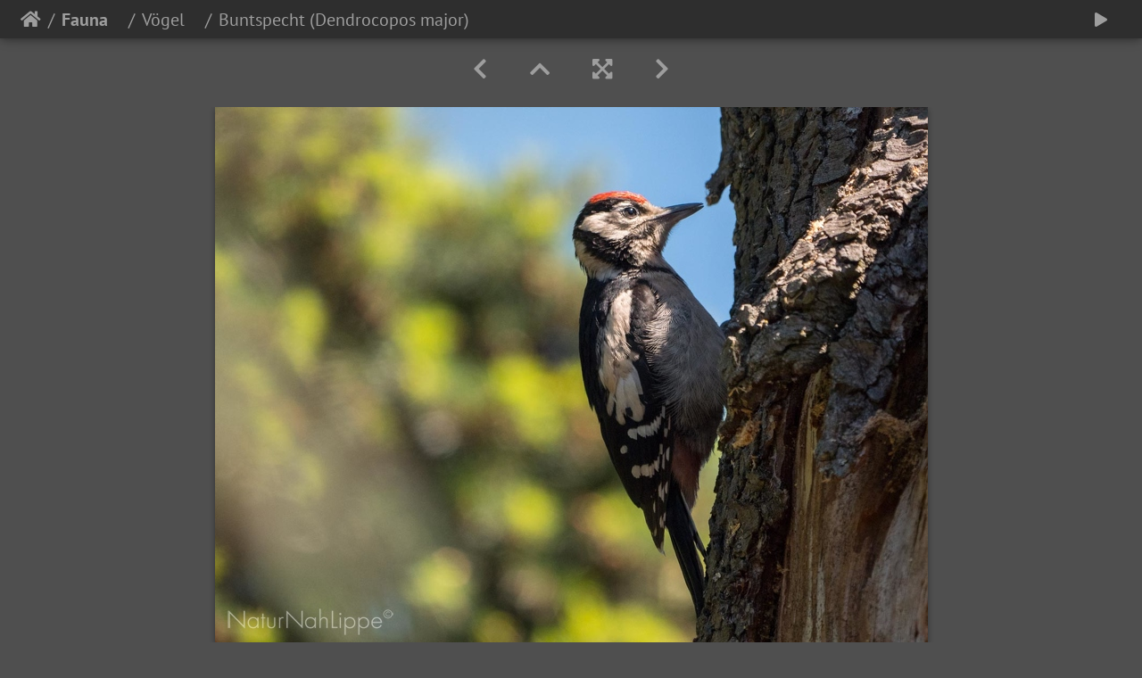

--- FILE ---
content_type: text/html; charset=utf-8
request_url: https://bildergalerie.bund-lemgo-naturfoto.de/picture.php?/1017/category/12
body_size: 32344
content:
<!DOCTYPE html>
<html lang="de" dir="ltr">
<head>
    <meta http-equiv="Content-Type" content="text/html; charset=utf-8">
    <meta name="generator" content="Piwigo (aka PWG), see piwigo.org">
    <meta name="viewport" content="width=device-width, initial-scale=1.0, maximum-scale=1.0, viewport-fit=cover">
    <meta name="mobile-web-app-capable" content="yes">
    <meta name="apple-mobile-web-app-capable" content="yes">
    <meta name="apple-mobile-web-app-status-bar-style" content="black-translucent">
    <meta http-equiv="X-UA-Compatible" content="IE=edge">
    <meta name="author" content="Karsten Niehues">
    <meta name="keywords" content="Buntspecht, Dendrocopos major, Specht">
    <meta name="description" content="Der junge Buntspecht übt schon mal, denn ewig werden ihn die Eltern nicht durchfüttern. - KN-2-15.jpg">

    <title>Buntspecht (Dendrocopos major) | </title>
    <link rel="shortcut icon" type="image/x-icon" href="themes/default/icon/favicon.ico">
    <link rel="icon" sizes="192x192" href="themes/bootstrap_darkroom/img/logo.png">
    <link rel="apple-touch-icon" sizes="192x192" href="themes/bootstrap_darkroom/img/logo.png">
    <link rel="start" title="Startseite" href="/" >
    <link rel="search" title="Suchen" href="search.php">
    <link rel="first" title="Erste Seite" href="picture.php?/2137/category/12">
    <link rel="prev" title="Zurück" href="picture.php?/1016/category/12">
    <link rel="next" title="Vorwärts" href="picture.php?/1013/category/12">
    <link rel="last" title="Letzte Seite" href="picture.php?/10/category/12">
    <link rel="up" title="Vorschaubilder" href="index.php?/category/12/start-117">
    <link rel="canonical" href="picture.php?/1017">

     <link rel="stylesheet" type="text/css" href="_data/combined/4nedm5.css">

<link rel="prerender" href="picture.php?/1013/category/12">
</head>

<body id="thePicturePage" class="section-categories category-12 image-1017 "  data-infos='{"section":"categories","category_id":"12","image_id":"1017"}'>

<div id="wrapper">





<!-- End of header.tpl -->
<!-- Start of picture.tpl -->


<nav class="navbar navbar-contextual navbar-expand-lg navbar-dark bg-light sticky-top mb-2">
    <div class="container-fluid">
        <div class="navbar-brand">
            <div class="nav-breadcrumb d-inline-flex"><a class="nav-breadcrumb-item" href="/">Startseite</a><a class="nav-breadcrumb-item" href="index.php?/category/f"><strong>Fauna   </strong></a><a class="nav-breadcrumb-item" href="index.php?/category/12">Vögel   </a><span class="nav-breadcrumb-item active">Buntspecht (Dendrocopos major)</span></div>
        </div>
        <button type="button" class="navbar-toggler" data-toggle="collapse" data-target="#secondary-navbar" aria-controls="secondary-navbar" aria-expanded="false" aria-label="Toggle navigation">
            <span class="fas fa-bars"></span>
        </button>
        <div class="navbar-collapse collapse justify-content-end" id="secondary-navbar">
            <ul class="navbar-nav">
                <li class="nav-item">
                    <a class="nav-link" href="javascript:;" title="Diashow" id="startSlideshow" rel="nofollow">
                        <i class="fas fa-play fa-fw" aria-hidden="true"></i><span class="d-lg-none ml-2 text-capitalize">Diashow</span>
                    </a>
                </li>
            </ul>
        </div>
    </div>
</nav>


<div id="main-picture-container" class="container-fluid">


  <div class="row justify-content-center">
    <div id="navigationButtons" class="col-12 py-2">
<a href="picture.php?/1016/category/12" title="Zurück : Buntspecht (Dendrocopos major)" id="navPrevPicture"><i class="fas fa-chevron-left" aria-hidden="true"></i></a><a href="index.php?/category/12/start-117" title="Vorschaubilder"><i class="fas fa-chevron-up"></i></a><a href="javascript:;" title="Vollbild" id="startPhotoSwipe"><i class="fas fa-expand-arrows-alt" aria-hidden="true"></i></a><a href="picture.php?/1013/category/12" title="Vorwärts : Junger Hausrotschwanz (Phoenicurus ochruros)" id="navNextPicture"><i class="fas fa-chevron-right" aria-hidden="true"></i></a>    </div>
  </div>

  <div id="theImage" class="row d-block justify-content-center mb-3">
    <img class="path-ext-jpg file-ext-jpg" src="_data/i/upload/2020/06/01/20200601150914-003a61a2-me.jpg" width="799" height="600" alt="KN-2-15.jpg" id="theMainImage" usemap="#mapmedium" title="Der junge Buntspecht übt schon mal, denn ewig werden ihn die Eltern nicht durchfüttern.">
  
<map name="mapmedium"><area shape=rect coords="0,0,199,600" href="picture.php?/1016/category/12" title="Zurück : Buntspecht (Dendrocopos major)" alt="Buntspecht (Dendrocopos major)"><area shape=rect coords="199,0,596,150" href="index.php?/category/12/start-117" title="Vorschaubilder" alt="Vorschaubilder"><area shape=rect coords="600,0,799,600" href="picture.php?/1013/category/12" title="Vorwärts : Junger Hausrotschwanz (Phoenicurus ochruros)" alt="Junger Hausrotschwanz (Phoenicurus ochruros)"></map>
  </div>


  <div id="theImageComment" class="row justify-content-center mb-3">
    <div class="text-center col-lg-10 col-md-12 mx-auto">
      <section id="important-info">
        <h5 class="imageComment">Der junge Buntspecht übt schon mal, denn ewig werden ihn die Eltern nicht durchfüttern.</h5>
      </section>
    </div>
  </div>

    </div>

<div id="carousel-container" class="container">
  <div id="theImageCarousel" class="row mx-0">
    <div class="col-lg-10 col-md-12 mx-auto">
      <div id="thumbnailCarousel" class="slick-carousel center">
                        <div class="text-center">
          <a  href="picture.php?/2137/category/12" data-index="0" data-name="Weißstorch (Ciconia ciconia)" data-description="Storch in gemähter Wiese" data-src-xlarge="_data/i/upload/2025/06/18/20250618141319-744f0316-xx.jpg" data-size-xlarge="1656 x 1104" data-src-large="_data/i/upload/2025/06/18/20250618141319-744f0316-la.jpg" data-size-large="1008 x 672" data-src-medium="_data/i/upload/2025/06/18/20250618141319-744f0316-me.jpg" data-size-medium="850 x 566">
            <img data-lazy="_data/i/upload/2025/06/18/20250618141319-744f0316-sq.jpg" alt="Weißstorch (Ciconia ciconia)" title="" class="img-fluid path-ext-jpg file-ext-jpg">
          </a>
        </div>
                        <div class="text-center">
          <a  href="picture.php?/2136/category/12" data-index="1" data-name="Weißstorch (Ciconia ciconia)" data-description="" data-src-xlarge="_data/i/upload/2025/06/18/20250618141314-af70bfeb-xx.jpg" data-size-xlarge="1656 x 1104" data-src-large="_data/i/upload/2025/06/18/20250618141314-af70bfeb-la.jpg" data-size-large="1008 x 672" data-src-medium="_data/i/upload/2025/06/18/20250618141314-af70bfeb-me.jpg" data-size-medium="850 x 566">
            <img data-lazy="_data/i/upload/2025/06/18/20250618141314-af70bfeb-sq.jpg" alt="Weißstorch (Ciconia ciconia)" title="" class="img-fluid path-ext-jpg file-ext-jpg">
          </a>
        </div>
                        <div class="text-center">
          <a  href="picture.php?/2122/category/12" data-index="2" data-name="Grauschnäpper (Muscicapa striata) " data-description="Ein Grauschnäpper hat auf einem Kirschbaum über einer Koppel Stellung bezogen, um auf seine Beute, meist Schweb- oder Dungfliegen, zu warten." data-src-xlarge="_data/i/upload/2025/05/04/20250504190026-aa1b9a8d-xx.jpg" data-size-xlarge="1656 x 1105" data-src-large="_data/i/upload/2025/05/04/20250504190026-aa1b9a8d-la.jpg" data-size-large="1008 x 672" data-src-medium="_data/i/upload/2025/05/04/20250504190026-aa1b9a8d-me.jpg" data-size-medium="850 x 567">
            <img data-lazy="_data/i/upload/2025/05/04/20250504190026-aa1b9a8d-sq.jpg" alt="Grauschnäpper (Muscicapa striata) " title="" class="img-fluid path-ext-jpg file-ext-jpg">
          </a>
        </div>
                        <div class="text-center">
          <a  href="picture.php?/2108/category/12" data-index="3" data-name="20250329 154037 HB" data-description="" data-src-xlarge="_data/i/upload/2025/03/29/20250329172108-12ca8556-xx.jpg" data-size-xlarge="827 x 1242" data-src-large="_data/i/upload/2025/03/29/20250329172108-12ca8556-la.jpg" data-size-large="503 x 756" data-src-medium="_data/i/upload/2025/03/29/20250329172108-12ca8556-me.jpg" data-size-medium="399 x 600">
            <img data-lazy="_data/i/upload/2025/03/29/20250329172108-12ca8556-sq.jpg" alt="20250329 154037 HB" title="" class="img-fluid path-ext-jpg file-ext-jpg">
          </a>
        </div>
                        <div class="text-center">
          <a  href="picture.php?/2107/category/12" data-index="4" data-name="20250329 154009 HB" data-description="" data-src-xlarge="_data/i/upload/2025/03/29/20250329172105-00584cf9-xx.jpg" data-size-xlarge="1656 x 1104" data-src-large="_data/i/upload/2025/03/29/20250329172105-00584cf9-la.jpg" data-size-large="1008 x 672" data-src-medium="_data/i/upload/2025/03/29/20250329172105-00584cf9-me.jpg" data-size-medium="850 x 566">
            <img data-lazy="_data/i/upload/2025/03/29/20250329172105-00584cf9-sq.jpg" alt="20250329 154009 HB" title="" class="img-fluid path-ext-jpg file-ext-jpg">
          </a>
        </div>
                        <div class="text-center">
          <a  href="picture.php?/2106/category/12" data-index="5" data-name="20250329 153936 HB" data-description="" data-src-xlarge="_data/i/upload/2025/03/29/20250329172059-e4ec8126-xx.jpg" data-size-xlarge="827 x 1242" data-src-large="_data/i/upload/2025/03/29/20250329172059-e4ec8126-la.jpg" data-size-large="503 x 756" data-src-medium="_data/i/upload/2025/03/29/20250329172059-e4ec8126-me.jpg" data-size-medium="399 x 600">
            <img data-lazy="_data/i/upload/2025/03/29/20250329172059-e4ec8126-sq.jpg" alt="20250329 153936 HB" title="" class="img-fluid path-ext-jpg file-ext-jpg">
          </a>
        </div>
                        <div class="text-center">
          <a  href="picture.php?/2105/category/12" data-index="6" data-name="20250329 153919 HB" data-description="" data-src-xlarge="_data/i/upload/2025/03/29/20250329172055-07a48515-xx.jpg" data-size-xlarge="1656 x 1104" data-src-large="_data/i/upload/2025/03/29/20250329172055-07a48515-la.jpg" data-size-large="1008 x 672" data-src-medium="_data/i/upload/2025/03/29/20250329172055-07a48515-me.jpg" data-size-medium="850 x 566">
            <img data-lazy="_data/i/upload/2025/03/29/20250329172055-07a48515-sq.jpg" alt="20250329 153919 HB" title="" class="img-fluid path-ext-jpg file-ext-jpg">
          </a>
        </div>
                        <div class="text-center">
          <a  href="picture.php?/2104/category/12" data-index="7" data-name="Buntspecht mit Zapfen" data-description="Buntspecht mit &quot;fetter&quot; Beute; der Transport klappt aber trotz der Größe des Zapfens sehr gut" data-src-xlarge="_data/i/upload/2025/03/26/20250326162254-b8701f19-xx.jpg" data-size-xlarge="1656 x 1101" data-src-large="_data/i/upload/2025/03/26/20250326162254-b8701f19-la.jpg" data-size-large="1008 x 670" data-src-medium="_data/i/upload/2025/03/26/20250326162254-b8701f19-me.jpg" data-size-medium="850 x 565">
            <img data-lazy="_data/i/upload/2025/03/26/20250326162254-b8701f19-sq.jpg" alt="Buntspecht mit Zapfen" title="" class="img-fluid path-ext-jpg file-ext-jpg">
          </a>
        </div>
                        <div class="text-center">
          <a  href="picture.php?/2100/category/12" data-index="8" data-name="Buntspecht - Dendrocopos major" data-description="Ein Buntspechtweibchen. Nachdem sie sich zuvor an der Futterstelle einen Sonnenblumenkern geholt hat, stopft sie ihn zum Fixieren in ein altes Astloch und hackt ihn dann mit dem Schnabel in mundgerechte Stücke." data-src-xlarge="_data/i/upload/2025/01/25/20250125190636-3788d09d-xx.jpg" data-size-xlarge="1656 x 1104" data-src-large="_data/i/upload/2025/01/25/20250125190636-3788d09d-la.jpg" data-size-large="1008 x 672" data-src-medium="_data/i/upload/2025/01/25/20250125190636-3788d09d-me.jpg" data-size-medium="850 x 566">
            <img data-lazy="_data/i/upload/2025/01/25/20250125190636-3788d09d-sq.jpg" alt="Buntspecht - Dendrocopos major" title="" class="img-fluid path-ext-jpg file-ext-jpg">
          </a>
        </div>
                        <div class="text-center">
          <a  href="picture.php?/2099/category/12" data-index="9" data-name="Buchfink Männchen - Fringilla coelebs" data-description="Schon oft gesehen und auch fotografiert, aber so schön hatte ich den Buchfink noch nie vor der Linse." data-src-xlarge="_data/i/upload/2025/01/25/20250125190120-9aede38e-xx.jpg" data-size-xlarge="1656 x 1104" data-src-large="_data/i/upload/2025/01/25/20250125190120-9aede38e-la.jpg" data-size-large="1008 x 672" data-src-medium="_data/i/upload/2025/01/25/20250125190120-9aede38e-me.jpg" data-size-medium="850 x 566">
            <img data-lazy="_data/i/upload/2025/01/25/20250125190120-9aede38e-sq.jpg" alt="Buchfink Männchen - Fringilla coelebs" title="" class="img-fluid path-ext-jpg file-ext-jpg">
          </a>
        </div>
                        <div class="text-center">
          <a  href="picture.php?/2098/category/12" data-index="10" data-name="Kernbeißer - Coccothraustes coccothraustes" data-description="Ein seltener Gast bei uns im Garten." data-src-xlarge="_data/i/upload/2025/01/25/20250125185810-fcc8377a-xx.jpg" data-size-xlarge="1656 x 1104" data-src-large="_data/i/upload/2025/01/25/20250125185810-fcc8377a-la.jpg" data-size-large="1008 x 672" data-src-medium="_data/i/upload/2025/01/25/20250125185810-fcc8377a-me.jpg" data-size-medium="850 x 566">
            <img data-lazy="_data/i/upload/2025/01/25/20250125185810-fcc8377a-sq.jpg" alt="Kernbeißer - Coccothraustes coccothraustes" title="" class="img-fluid path-ext-jpg file-ext-jpg">
          </a>
        </div>
                        <div class="text-center">
          <a  href="picture.php?/2097/category/12" data-index="11" data-name="Gartenbaumläufer - Certhia brachydactyla" data-description="Meine erste bewußte Sichtung eines Gartenbaumläufers. Bei uns im Garten, nahe der Futterstelle." data-src-xlarge="_data/i/upload/2025/01/25/20250125184834-067e8cb3-xx.jpg" data-size-xlarge="1656 x 1104" data-src-large="_data/i/upload/2025/01/25/20250125184834-067e8cb3-la.jpg" data-size-large="1008 x 672" data-src-medium="_data/i/upload/2025/01/25/20250125184834-067e8cb3-me.jpg" data-size-medium="850 x 566">
            <img data-lazy="_data/i/upload/2025/01/25/20250125184834-067e8cb3-sq.jpg" alt="Gartenbaumläufer - Certhia brachydactyla" title="" class="img-fluid path-ext-jpg file-ext-jpg">
          </a>
        </div>
                        <div class="text-center">
          <a  href="picture.php?/2048/category/12" data-index="12" data-name="Junger Star  (Sturnus vulgaris)" data-description="Junger Star der sich im Garten ein ruhiges Plätzchen gesucht hat ,um sich von dort wieder ins Getümmel an der Futterstelle mit seinen Artgenossen zu stürzen." data-src-xlarge="_data/i/upload/2024/09/07/20240907164810-5ca523c0-xx.jpg" data-size-xlarge="1656 x 1104" data-src-large="_data/i/upload/2024/09/07/20240907164810-5ca523c0-la.jpg" data-size-large="1008 x 672" data-src-medium="_data/i/upload/2024/09/07/20240907164810-5ca523c0-me.jpg" data-size-medium="850 x 566">
            <img data-lazy="_data/i/upload/2024/09/07/20240907164810-5ca523c0-sq.jpg" alt="Junger Star  (Sturnus vulgaris)" title="" class="img-fluid path-ext-jpg file-ext-jpg">
          </a>
        </div>
                        <div class="text-center">
          <a  href="picture.php?/2002/category/12" data-index="13" data-name="Stockente (Anas platyrhynchos)" data-description="
	Stockente (Anas platyrhynchos) , Erpel im Prachtkleid
" data-src-xlarge="_data/i/upload/2024/05/19/20240519154747-377113a7-xx.jpg" data-size-xlarge="1656 x 1102" data-src-large="i.php?/upload/2024/05/19/20240519154747-377113a7-la.jpg" data-size-large="1008 x 670" data-src-medium="_data/i/upload/2024/05/19/20240519154747-377113a7-me.jpg" data-size-medium="850 x 565">
            <img data-lazy="_data/i/upload/2024/05/19/20240519154747-377113a7-sq.jpg" alt="Stockente (Anas platyrhynchos)" title="" class="img-fluid path-ext-jpg file-ext-jpg">
          </a>
        </div>
                        <div class="text-center">
          <a  href="picture.php?/1986/category/12" data-index="14" data-name="Turmfalke (Falco tinnunculus)" data-description="
	Junger Turmfalke, erster Ausflug
" data-src-xlarge="_data/i/upload/2024/04/17/20240417120129-85d8af77-xx.jpg" data-size-xlarge="1656 x 1104" data-src-large="_data/i/upload/2024/04/17/20240417120129-85d8af77-la.jpg" data-size-large="1008 x 672" data-src-medium="_data/i/upload/2024/04/17/20240417120129-85d8af77-me.jpg" data-size-medium="850 x 566">
            <img data-lazy="_data/i/upload/2024/04/17/20240417120129-85d8af77-sq.jpg" alt="Turmfalke (Falco tinnunculus)" title="" class="img-fluid path-ext-jpg file-ext-jpg">
          </a>
        </div>
                        <div class="text-center">
          <a  href="picture.php?/1981/category/12" data-index="15" data-name="Stockente (Anas platyrhynchos)" data-description="" data-src-xlarge="_data/i/upload/2024/04/15/20240415004355-bb4b53dc-xx.jpg" data-size-xlarge="1656 x 931" data-src-large="i.php?/upload/2024/04/15/20240415004355-bb4b53dc-la.jpg" data-size-large="1008 x 566" data-src-medium="_data/i/upload/2024/04/15/20240415004355-bb4b53dc-me.jpg" data-size-medium="850 x 477">
            <img data-lazy="_data/i/upload/2024/04/15/20240415004355-bb4b53dc-sq.jpg" alt="Stockente (Anas platyrhynchos)" title="" class="img-fluid path-ext-jpg file-ext-jpg">
          </a>
        </div>
                        <div class="text-center">
          <a  href="picture.php?/1978/category/12" data-index="16" data-name="Formationsflug" data-description="" data-src-xlarge="_data/i/upload/2024/04/15/20240415001502-8ee8c107-xx.jpg" data-size-xlarge="1656 x 1104" data-src-large="_data/i/upload/2024/04/15/20240415001502-8ee8c107-la.jpg" data-size-large="1008 x 672" data-src-medium="_data/i/upload/2024/04/15/20240415001502-8ee8c107-me.jpg" data-size-medium="850 x 566">
            <img data-lazy="_data/i/upload/2024/04/15/20240415001502-8ee8c107-sq.jpg" alt="Formationsflug" title="" class="img-fluid path-ext-jpg file-ext-jpg">
          </a>
        </div>
                        <div class="text-center">
          <a  href="picture.php?/1975/category/12" data-index="17" data-name="Schwarzkehlchen (Saxicola rubicola) " data-description="
	Schwarzkehlchen (Saxicola rubicola)
" data-src-xlarge="_data/i/upload/2024/04/15/20240415000622-44791eb3-xx.jpg" data-size-xlarge="1656 x 1104" data-src-large="_data/i/upload/2024/04/15/20240415000622-44791eb3-la.jpg" data-size-large="1008 x 672" data-src-medium="_data/i/upload/2024/04/15/20240415000622-44791eb3-me.jpg" data-size-medium="850 x 566">
            <img data-lazy="_data/i/upload/2024/04/15/20240415000622-44791eb3-sq.jpg" alt="Schwarzkehlchen (Saxicola rubicola) " title="" class="img-fluid path-ext-jpg file-ext-jpg">
          </a>
        </div>
                        <div class="text-center">
          <a  href="picture.php?/1965/category/12" data-index="18" data-name="Stockente (Anas platyrhynchos)" data-description="
	Tauchgang zur Futtersuche
" data-src-xlarge="_data/i/upload/2024/04/12/20240412211010-db986ae0-xx.jpg" data-size-xlarge="1656 x 1104" data-src-large="_data/i/upload/2024/04/12/20240412211010-db986ae0-la.jpg" data-size-large="1008 x 672" data-src-medium="_data/i/upload/2024/04/12/20240412211010-db986ae0-me.jpg" data-size-medium="850 x 566">
            <img data-lazy="_data/i/upload/2024/04/12/20240412211010-db986ae0-sq.jpg" alt="Stockente (Anas platyrhynchos)" title="" class="img-fluid path-ext-jpg file-ext-jpg">
          </a>
        </div>
                        <div class="text-center">
          <a  href="picture.php?/1958/category/12" data-index="19" data-name="Rebhuhn (Perdix perdix) " data-description="" data-src-xlarge="_data/i/upload/2024/04/11/20240411230223-4a132fd6-xx.jpg" data-size-xlarge="1656 x 1102" data-src-large="_data/i/upload/2024/04/11/20240411230223-4a132fd6-la.jpg" data-size-large="1008 x 670" data-src-medium="_data/i/upload/2024/04/11/20240411230223-4a132fd6-me.jpg" data-size-medium="850 x 565">
            <img data-lazy="_data/i/upload/2024/04/11/20240411230223-4a132fd6-sq.jpg" alt="Rebhuhn (Perdix perdix) " title="" class="img-fluid path-ext-jpg file-ext-jpg">
          </a>
        </div>
                        <div class="text-center">
          <a  href="picture.php?/1955/category/12" data-index="20" data-name="Eisvogel (Alcedo atthis)" data-description="
	Baden verboten- Im Kurpark von Bad Salzuflen
" data-src-xlarge="_data/i/upload/2024/04/06/20240406214836-03872d57-xx.jpg" data-size-xlarge="1656 x 1242" data-src-large="i.php?/upload/2024/04/06/20240406214836-03872d57-la.jpg" data-size-large="1008 x 756" data-src-medium="_data/i/upload/2024/04/06/20240406214836-03872d57-me.jpg" data-size-medium="800 x 600">
            <img data-lazy="_data/i/upload/2024/04/06/20240406214836-03872d57-sq.jpg" alt="Eisvogel (Alcedo atthis)" title="" class="img-fluid path-ext-jpg file-ext-jpg">
          </a>
        </div>
                        <div class="text-center">
          <a  href="picture.php?/1943/category/12" data-index="21" data-name="Mäusebussard (Buteo buteo)" data-description="" data-src-xlarge="_data/i/upload/2024/04/01/20240401162123-83fd3352-xx.jpg" data-size-xlarge="1656 x 932" data-src-large="_data/i/upload/2024/04/01/20240401162123-83fd3352-la.jpg" data-size-large="1008 x 567" data-src-medium="_data/i/upload/2024/04/01/20240401162123-83fd3352-me.jpg" data-size-medium="850 x 478">
            <img data-lazy="_data/i/upload/2024/04/01/20240401162123-83fd3352-sq.jpg" alt="Mäusebussard (Buteo buteo)" title="" class="img-fluid path-ext-jpg file-ext-jpg">
          </a>
        </div>
                        <div class="text-center">
          <a  href="picture.php?/1762/category/12" data-index="22" data-name="Rotkehlchen (Erithacus rubecula)" data-description="Rotkehlchen " data-src-xlarge="_data/i/upload/2023/12/04/20231204170256-e9d91042-xx.jpg" data-size-xlarge="1656 x 1104" data-src-large="_data/i/upload/2023/12/04/20231204170256-e9d91042-la.jpg" data-size-large="1008 x 672" data-src-medium="_data/i/upload/2023/12/04/20231204170256-e9d91042-me.jpg" data-size-medium="850 x 566">
            <img data-lazy="_data/i/upload/2023/12/04/20231204170256-e9d91042-sq.jpg" alt="Rotkehlchen (Erithacus rubecula)" title="" class="img-fluid path-ext-jpg file-ext-jpg">
          </a>
        </div>
                        <div class="text-center">
          <a  href="picture.php?/1761/category/12" data-index="23" data-name="Gimpel (Pyrrhula pyrrhula), auch Dompfaff" data-description="Gimpel, auch Dompfaff genannt (Männchen)" data-src-xlarge="_data/i/upload/2023/12/04/20231204170026-e6ee7d4a-xx.jpg" data-size-xlarge="1656 x 1104" data-src-large="_data/i/upload/2023/12/04/20231204170026-e6ee7d4a-la.jpg" data-size-large="1008 x 672" data-src-medium="_data/i/upload/2023/12/04/20231204170026-e6ee7d4a-me.jpg" data-size-medium="850 x 566">
            <img data-lazy="_data/i/upload/2023/12/04/20231204170026-e6ee7d4a-sq.jpg" alt="Gimpel (Pyrrhula pyrrhula), auch Dompfaff" title="" class="img-fluid path-ext-jpg file-ext-jpg">
          </a>
        </div>
                        <div class="text-center">
          <a  href="picture.php?/1660/category/12" data-index="24" data-name="Schafstelze (Motacilla flava)" data-description="
	Schafstelzen sind noch relativ h&amp;auml;ufig. Im Sommer kann sie auf Feldern beobachtet werden.
" data-src-xlarge="_data/i/upload/2023/08/01/20230801193139-06619bb2-xx.jpg" data-size-xlarge="1656 x 1242" data-src-large="_data/i/upload/2023/08/01/20230801193139-06619bb2-la.jpg" data-size-large="1008 x 756" data-src-medium="_data/i/upload/2023/08/01/20230801193139-06619bb2-me.jpg" data-size-medium="800 x 600">
            <img data-lazy="_data/i/upload/2023/08/01/20230801193139-06619bb2-sq.jpg" alt="Schafstelze (Motacilla flava)" title="" class="img-fluid path-ext-jpg file-ext-jpg">
          </a>
        </div>
                        <div class="text-center">
          <a  href="picture.php?/1659/category/12" data-index="25" data-name="Haubenmeise (Lophophanes cristatus)" data-description="" data-src-xlarge="_data/i/upload/2023/07/24/20230724201418-0acf0f48-xx.jpg" data-size-xlarge="1656 x 1242" data-src-large="_data/i/upload/2023/07/24/20230724201418-0acf0f48-la.jpg" data-size-large="1008 x 756" data-src-medium="_data/i/upload/2023/07/24/20230724201418-0acf0f48-me.jpg" data-size-medium="800 x 600">
            <img data-lazy="_data/i/upload/2023/07/24/20230724201418-0acf0f48-sq.jpg" alt="Haubenmeise (Lophophanes cristatus)" title="" class="img-fluid path-ext-jpg file-ext-jpg">
          </a>
        </div>
                        <div class="text-center">
          <a  href="picture.php?/1658/category/12" data-index="26" data-name="Junge Blaumeise (Cyanistes caeruleus)" data-description="Eine junge Blaumeise die mit anderen Jungvögeln den Futteplatz im Garten belagert bei der Pause" data-src-xlarge="_data/i/upload/2023/07/24/20230724201416-0e3f5ad3-xx.jpg" data-size-xlarge="1656 x 1242" data-src-large="_data/i/upload/2023/07/24/20230724201416-0e3f5ad3-la.jpg" data-size-large="1008 x 756" data-src-medium="_data/i/upload/2023/07/24/20230724201416-0e3f5ad3-me.jpg" data-size-medium="800 x 600">
            <img data-lazy="_data/i/upload/2023/07/24/20230724201416-0e3f5ad3-sq.jpg" alt="Junge Blaumeise (Cyanistes caeruleus)" title="" class="img-fluid path-ext-jpg file-ext-jpg">
          </a>
        </div>
                        <div class="text-center">
          <a  href="picture.php?/1657/category/12" data-index="27" data-name="Neuntöter (Lanius collurio)" data-description="
	Neunt&amp;ouml;ter, Lanius collurio, weiblicher Vogel
" data-src-xlarge="_data/i/upload/2023/07/24/20230724103907-b092f737-xx.jpg" data-size-xlarge="1250 x 938" data-src-large="_data/i/upload/2023/07/24/20230724103907-b092f737-la.jpg" data-size-large="1007 x 756" data-src-medium="_data/i/upload/2023/07/24/20230724103907-b092f737-me.jpg" data-size-medium="799 x 600">
            <img data-lazy="_data/i/upload/2023/07/24/20230724103907-b092f737-sq.jpg" alt="Neuntöter (Lanius collurio)" title="" class="img-fluid path-ext-jpg file-ext-jpg">
          </a>
        </div>
                        <div class="text-center">
          <a  href="picture.php?/1656/category/12" data-index="28" data-name="Hausrotschwanz (Phoenicurus ochruros)" data-description="
	Hausrotschwanz, Phoenicurusochruros, weiblicher Jungvogel
" data-src-xlarge="_data/i/upload/2023/07/24/20230724103631-62dffeba-xx.jpg" data-size-xlarge="1250 x 938" data-src-large="_data/i/upload/2023/07/24/20230724103631-62dffeba-la.jpg" data-size-large="1007 x 756" data-src-medium="_data/i/upload/2023/07/24/20230724103631-62dffeba-me.jpg" data-size-medium="799 x 600">
            <img data-lazy="_data/i/upload/2023/07/24/20230724103631-62dffeba-sq.jpg" alt="Hausrotschwanz (Phoenicurus ochruros)" title="" class="img-fluid path-ext-jpg file-ext-jpg">
          </a>
        </div>
                        <div class="text-center">
          <a  href="picture.php?/1655/category/12" data-index="29" data-name="Stieglitz" data-description="Stieglitz, Distelfink, Carduelis carduelis" data-src-xlarge="_data/i/upload/2023/07/24/20230724103433-5ddb140d-xx.jpg" data-size-xlarge="1250 x 938" data-src-large="_data/i/upload/2023/07/24/20230724103433-5ddb140d-la.jpg" data-size-large="1007 x 756" data-src-medium="_data/i/upload/2023/07/24/20230724103433-5ddb140d-me.jpg" data-size-medium="799 x 600">
            <img data-lazy="_data/i/upload/2023/07/24/20230724103433-5ddb140d-sq.jpg" alt="Stieglitz" title="" class="img-fluid path-ext-jpg file-ext-jpg">
          </a>
        </div>
                        <div class="text-center">
          <a  href="picture.php?/1654/category/12" data-index="30" data-name="Grünfink" data-description="Grünfink, Chloris chloris" data-src-xlarge="_data/i/upload/2023/07/24/20230724103258-b3907024-xx.jpg" data-size-xlarge="1250 x 938" data-src-large="_data/i/upload/2023/07/24/20230724103258-b3907024-la.jpg" data-size-large="1007 x 756" data-src-medium="_data/i/upload/2023/07/24/20230724103258-b3907024-me.jpg" data-size-medium="799 x 600">
            <img data-lazy="_data/i/upload/2023/07/24/20230724103258-b3907024-sq.jpg" alt="Grünfink" title="" class="img-fluid path-ext-jpg file-ext-jpg">
          </a>
        </div>
                        <div class="text-center">
          <a  href="picture.php?/1653/category/12" data-index="31" data-name="Mehlschwalbe (Delichon urbicum)" data-description="
	Mehlschwalbe, Delichon urbicum, mal von oben gesehen
" data-src-xlarge="_data/i/upload/2023/07/24/20230724103133-963936fe-xx.jpg" data-size-xlarge="1250 x 938" data-src-large="_data/i/upload/2023/07/24/20230724103133-963936fe-la.jpg" data-size-large="1007 x 756" data-src-medium="_data/i/upload/2023/07/24/20230724103133-963936fe-me.jpg" data-size-medium="799 x 600">
            <img data-lazy="_data/i/upload/2023/07/24/20230724103133-963936fe-sq.jpg" alt="Mehlschwalbe (Delichon urbicum)" title="" class="img-fluid path-ext-jpg file-ext-jpg">
          </a>
        </div>
                        <div class="text-center">
          <a  href="picture.php?/1652/category/12" data-index="32" data-name="Mönchsgrasmücke" data-description="Mönchsgrasmücke, Sylvia atricapilla, Anfang Januar im Garten" data-src-xlarge="_data/i/upload/2023/07/24/20230724102917-a8fd53b3-xx.jpg" data-size-xlarge="1250 x 938" data-src-large="_data/i/upload/2023/07/24/20230724102917-a8fd53b3-la.jpg" data-size-large="1007 x 756" data-src-medium="_data/i/upload/2023/07/24/20230724102917-a8fd53b3-me.jpg" data-size-medium="799 x 600">
            <img data-lazy="_data/i/upload/2023/07/24/20230724102917-a8fd53b3-sq.jpg" alt="Mönchsgrasmücke" title="" class="img-fluid path-ext-jpg file-ext-jpg">
          </a>
        </div>
                        <div class="text-center">
          <a  href="picture.php?/1651/category/12" data-index="33" data-name="Goldammer" data-description="Goldammer, Emberiza citrinella" data-src-xlarge="_data/i/upload/2023/07/24/20230724102653-766a1a9e-xx.jpg" data-size-xlarge="1250 x 938" data-src-large="_data/i/upload/2023/07/24/20230724102653-766a1a9e-la.jpg" data-size-large="1007 x 756" data-src-medium="_data/i/upload/2023/07/24/20230724102653-766a1a9e-me.jpg" data-size-medium="799 x 600">
            <img data-lazy="_data/i/upload/2023/07/24/20230724102653-766a1a9e-sq.jpg" alt="Goldammer" title="" class="img-fluid path-ext-jpg file-ext-jpg">
          </a>
        </div>
                        <div class="text-center">
          <a  href="picture.php?/1650/category/12" data-index="34" data-name="Heckenbraunelle" data-description="Heckenbraunelle, Prunella modularis " data-src-xlarge="_data/i/upload/2023/07/24/20230724102513-5fa27a54-xx.jpg" data-size-xlarge="1250 x 938" data-src-large="_data/i/upload/2023/07/24/20230724102513-5fa27a54-la.jpg" data-size-large="1007 x 756" data-src-medium="_data/i/upload/2023/07/24/20230724102513-5fa27a54-me.jpg" data-size-medium="799 x 600">
            <img data-lazy="_data/i/upload/2023/07/24/20230724102513-5fa27a54-sq.jpg" alt="Heckenbraunelle" title="" class="img-fluid path-ext-jpg file-ext-jpg">
          </a>
        </div>
                        <div class="text-center">
          <a  href="picture.php?/1649/category/12" data-index="35" data-name="Blaumeise" data-description="Blaumeise, Parus caeruleus im Anflug" data-src-xlarge="_data/i/upload/2023/07/24/20230724102254-bce81a36-xx.jpg" data-size-xlarge="1250 x 937" data-src-large="_data/i/upload/2023/07/24/20230724102254-bce81a36-la.jpg" data-size-large="1008 x 755" data-src-medium="_data/i/upload/2023/07/24/20230724102254-bce81a36-me.jpg" data-size-medium="800 x 600">
            <img data-lazy="_data/i/upload/2023/07/24/20230724102254-bce81a36-sq.jpg" alt="Blaumeise" title="" class="img-fluid path-ext-jpg file-ext-jpg">
          </a>
        </div>
                        <div class="text-center">
          <a  href="picture.php?/1646/category/12" data-index="36" data-name="Kohlmeise (Parus major)" data-description="
	F&amp;uuml;tterung bei den Kohlmeisen.
" data-src-xlarge="_data/i/upload/2023/07/14/20230714163525-ca9c8374-xx.jpg" data-size-xlarge="1656 x 1104" data-src-large="_data/i/upload/2023/07/14/20230714163525-ca9c8374-la.jpg" data-size-large="1008 x 672" data-src-medium="_data/i/upload/2023/07/14/20230714163525-ca9c8374-me.jpg" data-size-medium="850 x 566">
            <img data-lazy="_data/i/upload/2023/07/14/20230714163525-ca9c8374-sq.jpg" alt="Kohlmeise (Parus major)" title="" class="img-fluid path-ext-jpg file-ext-jpg">
          </a>
        </div>
                        <div class="text-center">
          <a  href="picture.php?/1645/category/12" data-index="37" data-name="Sommergoldhähnchen (Regulus ignicapilla)" data-description="
	Ein Sommergoldh&amp;auml;hnchen erfrischt sich am heimischen Gartenteich.
" data-src-xlarge="_data/i/upload/2023/07/14/20230714163402-ad62faa0-xx.jpg" data-size-xlarge="1656 x 1104" data-src-large="_data/i/upload/2023/07/14/20230714163402-ad62faa0-la.jpg" data-size-large="1008 x 672" data-src-medium="_data/i/upload/2023/07/14/20230714163402-ad62faa0-me.jpg" data-size-medium="850 x 566">
            <img data-lazy="_data/i/upload/2023/07/14/20230714163402-ad62faa0-sq.jpg" alt="Sommergoldhähnchen (Regulus ignicapilla)" title="" class="img-fluid path-ext-jpg file-ext-jpg">
          </a>
        </div>
                        <div class="text-center">
          <a  href="picture.php?/1644/category/12" data-index="38" data-name="Heckenbraunelle (Prunella modularis) " data-description="
	Eine Heckenbraunelle am heimischen Gartenteich.
" data-src-xlarge="_data/i/upload/2023/07/14/20230714163129-80e73f0b-xx.jpg" data-size-xlarge="1656 x 1150" data-src-large="_data/i/upload/2023/07/14/20230714163129-80e73f0b-la.jpg" data-size-large="1008 x 700" data-src-medium="_data/i/upload/2023/07/14/20230714163129-80e73f0b-me.jpg" data-size-medium="850 x 590">
            <img data-lazy="_data/i/upload/2023/07/14/20230714163129-80e73f0b-sq.jpg" alt="Heckenbraunelle (Prunella modularis) " title="" class="img-fluid path-ext-jpg file-ext-jpg">
          </a>
        </div>
                        <div class="text-center">
          <a  href="picture.php?/1643/category/12" data-index="39" data-name="Kleiber (Sitta europaea)" data-description="Fütterung bei den Kleibern, auch Spechtmeise genannt." data-src-xlarge="_data/i/upload/2023/07/14/20230714162622-f22e390d-xx.jpg" data-size-xlarge="1656 x 1223" data-src-large="_data/i/upload/2023/07/14/20230714162622-f22e390d-la.jpg" data-size-large="1008 x 744" data-src-medium="_data/i/upload/2023/07/14/20230714162622-f22e390d-me.jpg" data-size-medium="812 x 600">
            <img data-lazy="_data/i/upload/2023/07/14/20230714162622-f22e390d-sq.jpg" alt="Kleiber (Sitta europaea)" title="" class="img-fluid path-ext-jpg file-ext-jpg">
          </a>
        </div>
                        <div class="text-center">
          <a  href="picture.php?/1574/category/12" data-index="40" data-name="Braunkehlchen (Saxicola rubetra)" data-description="
	Eine kleine Versammlung von Braunkehlchen.
" data-src-xlarge="_data/i/upload/2023/04/25/20230425175446-8730acf2-xx.jpg" data-size-xlarge="1656 x 1162" data-src-large="_data/i/upload/2023/04/25/20230425175446-8730acf2-la.jpg" data-size-large="1008 x 707" data-src-medium="_data/i/upload/2023/04/25/20230425175446-8730acf2-me.jpg" data-size-medium="850 x 596">
            <img data-lazy="_data/i/upload/2023/04/25/20230425175446-8730acf2-sq.jpg" alt="Braunkehlchen (Saxicola rubetra)" title="" class="img-fluid path-ext-jpg file-ext-jpg">
          </a>
        </div>
                        <div class="text-center">
          <a  href="picture.php?/1573/category/12" data-index="41" data-name="Grünspecht (Picus viridis)" data-description="Grünspechte sind dank ihrer ungewöhnlichen Färbung während der Jagd auf ihre bevorzugte Beute, die Ameisen, auf Wiesen sehr gut getarnt.
Zudem sind Sie als fleißige Höhlenbauer für viele weitere Höhlenbrüter wichtig." data-src-xlarge="_data/i/upload/2023/04/25/20230425153216-8e54f4d3-xx.jpg" data-size-xlarge="1656 x 1104" data-src-large="_data/i/upload/2023/04/25/20230425153216-8e54f4d3-la.jpg" data-size-large="1008 x 672" data-src-medium="_data/i/upload/2023/04/25/20230425153216-8e54f4d3-me.jpg" data-size-medium="850 x 566">
            <img data-lazy="_data/i/upload/2023/04/25/20230425153216-8e54f4d3-sq.jpg" alt="Grünspecht (Picus viridis)" title="" class="img-fluid path-ext-jpg file-ext-jpg">
          </a>
        </div>
                        <div class="text-center">
          <a  href="picture.php?/1572/category/12" data-index="42" data-name="Revierkampf" data-description="Blässhühner grenzen im Kurparksee in Bad Salzuflen ihr Revier ab." data-src-xlarge="_data/i/upload/2023/04/13/20230413192812-89780066-xx.jpg" data-size-xlarge="1656 x 1104" data-src-large="_data/i/upload/2023/04/13/20230413192812-89780066-la.jpg" data-size-large="1008 x 672" data-src-medium="_data/i/upload/2023/04/13/20230413192812-89780066-me.jpg" data-size-medium="850 x 566">
            <img data-lazy="_data/i/upload/2023/04/13/20230413192812-89780066-sq.jpg" alt="Revierkampf" title="" class="img-fluid path-ext-jpg file-ext-jpg">
          </a>
        </div>
                        <div class="text-center">
          <a  href="picture.php?/1571/category/12" data-index="43" data-name="Ringeltaubenporträt" data-description="Ringeltaube aus dem Tarnzelt fotografiert." data-src-xlarge="_data/i/upload/2023/04/13/20230413191255-9ab92d89-xx.jpg" data-size-xlarge="1656 x 1242" data-src-large="_data/i/upload/2023/04/13/20230413191255-9ab92d89-la.jpg" data-size-large="1008 x 756" data-src-medium="_data/i/upload/2023/04/13/20230413191255-9ab92d89-me.jpg" data-size-medium="800 x 600">
            <img data-lazy="_data/i/upload/2023/04/13/20230413191255-9ab92d89-sq.jpg" alt="Ringeltaubenporträt" title="" class="img-fluid path-ext-jpg file-ext-jpg">
          </a>
        </div>
                        <div class="text-center">
          <a  href="picture.php?/1566/category/12" data-index="44" data-name="Kleiber" data-description="Ein Kleiber sitztauf einem Ast nahe der Werre bei Lage-Pottenhausen" data-src-xlarge="_data/i/upload/2023/03/19/20230319145625-ac27013d-xx.jpg" data-size-xlarge="1656 x 1104" data-src-large="_data/i/upload/2023/03/19/20230319145625-ac27013d-la.jpg" data-size-large="1008 x 672" data-src-medium="_data/i/upload/2023/03/19/20230319145625-ac27013d-me.jpg" data-size-medium="850 x 566">
            <img data-lazy="_data/i/upload/2023/03/19/20230319145625-ac27013d-sq.jpg" alt="Kleiber" title="" class="img-fluid path-ext-jpg file-ext-jpg">
          </a>
        </div>
                        <div class="text-center">
          <a  href="picture.php?/1565/category/12" data-index="45" data-name="Wasserballett" data-description="Graugänse landen auf der Oberfläche des Werresieks bei Lage-Pottenhausen" data-src-xlarge="_data/i/upload/2023/03/19/20230319145014-a65e298d-xx.jpg" data-size-xlarge="1656 x 932" data-src-large="_data/i/upload/2023/03/19/20230319145014-a65e298d-la.jpg" data-size-large="1008 x 567" data-src-medium="_data/i/upload/2023/03/19/20230319145014-a65e298d-me.jpg" data-size-medium="850 x 478">
            <img data-lazy="_data/i/upload/2023/03/19/20230319145014-a65e298d-sq.jpg" alt="Wasserballett" title="" class="img-fluid path-ext-jpg file-ext-jpg">
          </a>
        </div>
                        <div class="text-center">
          <a  href="picture.php?/1564/category/12" data-index="46" data-name="Kiebitzschwarm über Leopoldshöhe-Krentrup" data-description="Hunderte von Kiebitze flogen am 11.03.32 über die winterlichen Felder in Leopoldshöhe-Krentruperhagen und landeten teilweise auch. Nach einigen Minuten flog der große Schwarm in Richtung Lage davon. Leider hatte ich nur ein Makroobjektiv an der Kamera montiert." data-src-xlarge="_data/i/upload/2023/03/11/20230311163728-97f14323-xx.jpg" data-size-xlarge="1656 x 895" data-src-large="_data/i/upload/2023/03/11/20230311163728-97f14323-la.jpg" data-size-large="1008 x 544" data-src-medium="_data/i/upload/2023/03/11/20230311163728-97f14323-me.jpg" data-size-medium="850 x 459">
            <img data-lazy="_data/i/upload/2023/03/11/20230311163728-97f14323-sq.jpg" alt="Kiebitzschwarm über Leopoldshöhe-Krentrup" title="" class="img-fluid path-ext-jpg file-ext-jpg">
          </a>
        </div>
                        <div class="text-center">
          <a  href="picture.php?/1563/category/12" data-index="47" data-name="Kiebitze 2023-03-11 2" data-description="" data-src-xlarge="_data/i/upload/2023/03/11/20230311163025-60cc877c-xx.jpg" data-size-xlarge="1656 x 1104" data-src-large="_data/i/upload/2023/03/11/20230311163025-60cc877c-la.jpg" data-size-large="1008 x 672" data-src-medium="_data/i/upload/2023/03/11/20230311163025-60cc877c-me.jpg" data-size-medium="850 x 566">
            <img data-lazy="_data/i/upload/2023/03/11/20230311163025-60cc877c-sq.jpg" alt="Kiebitze 2023-03-11 2" title="" class="img-fluid path-ext-jpg file-ext-jpg">
          </a>
        </div>
                        <div class="text-center">
          <a  href="picture.php?/1557/category/12" data-index="48" data-name="Turmfalke" data-description="" data-src-xlarge="_data/i/upload/2023/03/04/20230304134611-0293bf78-xx.jpg" data-size-xlarge="993 x 1242" data-src-large="_data/i/upload/2023/03/04/20230304134611-0293bf78-la.jpg" data-size-large="604 x 756" data-src-medium="_data/i/upload/2023/03/04/20230304134611-0293bf78-me.jpg" data-size-medium="480 x 600">
            <img data-lazy="_data/i/upload/2023/03/04/20230304134611-0293bf78-sq.jpg" alt="Turmfalke" title="" class="img-fluid path-ext-jpg file-ext-jpeg">
          </a>
        </div>
                        <div class="text-center">
          <a  href="picture.php?/1556/category/12" data-index="49" data-name="Turmfalke" data-description="" data-src-xlarge="_data/i/upload/2023/03/04/20230304134556-50b17067-xx.jpg" data-size-xlarge="1656 x 1104" data-src-large="_data/i/upload/2023/03/04/20230304134556-50b17067-la.jpg" data-size-large="1008 x 672" data-src-medium="_data/i/upload/2023/03/04/20230304134556-50b17067-me.jpg" data-size-medium="850 x 566">
            <img data-lazy="_data/i/upload/2023/03/04/20230304134556-50b17067-sq.jpg" alt="Turmfalke" title="" class="img-fluid path-ext-jpg file-ext-jpeg">
          </a>
        </div>
                        <div class="text-center">
          <a  href="picture.php?/1555/category/12" data-index="50" data-name="Turmfalke" data-description="
	Turmfalke am 02.03.2023 in Richtung H&amp;ouml;rstmar
" data-src-xlarge="_data/i/upload/2023/03/04/20230304134536-f443adee-xx.jpg" data-size-xlarge="1656 x 1104" data-src-large="_data/i/upload/2023/03/04/20230304134536-f443adee-la.jpg" data-size-large="1008 x 672" data-src-medium="_data/i/upload/2023/03/04/20230304134536-f443adee-me.jpg" data-size-medium="850 x 566">
            <img data-lazy="_data/i/upload/2023/03/04/20230304134536-f443adee-sq.jpg" alt="Turmfalke" title="" class="img-fluid path-ext-jpg file-ext-jpeg">
          </a>
        </div>
                        <div class="text-center">
          <a  href="picture.php?/1554/category/12" data-index="51" data-name="Turmfalke" data-description="" data-src-xlarge="_data/i/upload/2023/03/04/20230304134456-46ee03d8-xx.jpg" data-size-xlarge="993 x 1242" data-src-large="_data/i/upload/2023/03/04/20230304134456-46ee03d8-la.jpg" data-size-large="604 x 756" data-src-medium="_data/i/upload/2023/03/04/20230304134456-46ee03d8-me.jpg" data-size-medium="480 x 600">
            <img data-lazy="_data/i/upload/2023/03/04/20230304134456-46ee03d8-sq.jpg" alt="Turmfalke" title="" class="img-fluid path-ext-jpg file-ext-jpeg">
          </a>
        </div>
                        <div class="text-center">
          <a  href="picture.php?/1547/category/12" data-index="52" data-name="Eisvogel - Alcedo Atthis" data-description="" data-src-xlarge="_data/i/upload/2023/02/18/20230218151812-2941d1a0-xx.jpg" data-size-xlarge="993 x 1242" data-src-large="_data/i/upload/2023/02/18/20230218151812-2941d1a0-la.jpg" data-size-large="604 x 756" data-src-medium="_data/i/upload/2023/02/18/20230218151812-2941d1a0-me.jpg" data-size-medium="479 x 600">
            <img data-lazy="_data/i/upload/2023/02/18/20230218151812-2941d1a0-sq.jpg" alt="Eisvogel - Alcedo Atthis" title="" class="img-fluid path-ext-jpg file-ext-jpeg">
          </a>
        </div>
                        <div class="text-center">
          <a  href="picture.php?/1546/category/12" data-index="53" data-name="Turmfalke" data-description="" data-src-xlarge="_data/i/upload/2023/02/18/20230218151453-5ce404cf-xx.jpg" data-size-xlarge="1656 x 1231" data-src-large="_data/i/upload/2023/02/18/20230218151453-5ce404cf-la.jpg" data-size-large="1008 x 749" data-src-medium="_data/i/upload/2023/02/18/20230218151453-5ce404cf-me.jpg" data-size-medium="807 x 600">
            <img data-lazy="_data/i/upload/2023/02/18/20230218151453-5ce404cf-sq.jpg" alt="Turmfalke" title="" class="img-fluid path-ext-jpg file-ext-jpeg">
          </a>
        </div>
                        <div class="text-center">
          <a  href="picture.php?/1544/category/12" data-index="54" data-name="Mäusebussard" data-description="" data-src-xlarge="_data/i/upload/2023/02/18/20230218150555-9278c0f2-xx.jpg" data-size-xlarge="1656 x 1104" data-src-large="_data/i/upload/2023/02/18/20230218150555-9278c0f2-la.jpg" data-size-large="1008 x 672" data-src-medium="_data/i/upload/2023/02/18/20230218150555-9278c0f2-me.jpg" data-size-medium="850 x 566">
            <img data-lazy="_data/i/upload/2023/02/18/20230218150555-9278c0f2-sq.jpg" alt="Mäusebussard" title="" class="img-fluid path-ext-jpg file-ext-jpeg">
          </a>
        </div>
                        <div class="text-center">
          <a  href="picture.php?/1540/category/12" data-index="55" data-name="Buntspecht (Dendrocopos major)" data-description="Ein Buntspecht vor seiner Bruthöhle in sicherer Höhe. Gut zu erkennen wie er sich mit seinen kräftigen Krallen in der Rinde des Baumstammes festhält und mit seinem kurzen Schwanz abstützt um Futter an seine Jungen zu übergeben oder Kot ausser Höhle abzutransportieren." data-src-xlarge="_data/i/upload/2023/02/04/20230204125947-bfdc81c9-xx.jpg" data-size-xlarge="1656 x 1242" data-src-large="_data/i/upload/2023/02/04/20230204125947-bfdc81c9-la.jpg" data-size-large="1008 x 756" data-src-medium="_data/i/upload/2023/02/04/20230204125947-bfdc81c9-me.jpg" data-size-medium="800 x 600">
            <img data-lazy="_data/i/upload/2023/02/04/20230204125947-bfdc81c9-sq.jpg" alt="Buntspecht (Dendrocopos major)" title="" class="img-fluid path-ext-jpg file-ext-jpg">
          </a>
        </div>
                        <div class="text-center">
          <a  href="picture.php?/1527/category/12" data-index="56" data-name="Ein Schwarm Drosseln" data-description="Vermutlich Wacholderdrosseln fliegen über das Gemüsebeet eines Biobetriebes in Leopoldshöhe-Krentruperhagen." data-src-xlarge="_data/i/upload/2023/01/04/20230104190450-d10c20b3-xx.jpg" data-size-xlarge="1656 x 1104" data-src-large="_data/i/upload/2023/01/04/20230104190450-d10c20b3-la.jpg" data-size-large="1008 x 672" data-src-medium="_data/i/upload/2023/01/04/20230104190450-d10c20b3-me.jpg" data-size-medium="850 x 566">
            <img data-lazy="_data/i/upload/2023/01/04/20230104190450-d10c20b3-sq.jpg" alt="Ein Schwarm Drosseln" title="" class="img-fluid path-ext-jpg file-ext-jpg">
          </a>
        </div>
                        <div class="text-center">
          <a  href="picture.php?/1525/category/12" data-index="57" data-name="Kohlmeise " data-description="Eine Kohlmeise auf Nahrubngssuche im Laub eines lichten Waldes in Krentruperhagen" data-src-xlarge="_data/i/upload/2022/12/11/20221211201714-500cf266-xx.jpg" data-size-xlarge="1656 x 1104" data-src-large="_data/i/upload/2022/12/11/20221211201714-500cf266-la.jpg" data-size-large="1008 x 672" data-src-medium="_data/i/upload/2022/12/11/20221211201714-500cf266-me.jpg" data-size-medium="850 x 566">
            <img data-lazy="_data/i/upload/2022/12/11/20221211201714-500cf266-sq.jpg" alt="Kohlmeise " title="" class="img-fluid path-ext-jpg file-ext-jpg">
          </a>
        </div>
                        <div class="text-center">
          <a  href="picture.php?/1524/category/12" data-index="58" data-name="Saatkrähe (Corvus frugilegus frugilegus)" data-description="Eine Saatkrähe an einem frostigen Tag auf einem Acker in Krentruperhagen. " data-src-xlarge="_data/i/upload/2022/12/11/20221211195936-b143c82d-xx.jpg" data-size-xlarge="1656 x 1104" data-src-large="_data/i/upload/2022/12/11/20221211195936-b143c82d-la.jpg" data-size-large="1008 x 672" data-src-medium="_data/i/upload/2022/12/11/20221211195936-b143c82d-me.jpg" data-size-medium="850 x 566">
            <img data-lazy="_data/i/upload/2022/12/11/20221211195936-b143c82d-sq.jpg" alt="Saatkrähe (Corvus frugilegus frugilegus)" title="" class="img-fluid path-ext-jpg file-ext-jpg">
          </a>
        </div>
                        <div class="text-center">
          <a  href="picture.php?/1518/category/12" data-index="59" data-name="Mäusebussard" data-description="" data-src-xlarge="_data/i/upload/2022/10/09/20221009170549-75d18be5-xx.jpg" data-size-xlarge="1656 x 1104" data-src-large="_data/i/upload/2022/10/09/20221009170549-75d18be5-la.jpg" data-size-large="1008 x 672" data-src-medium="_data/i/upload/2022/10/09/20221009170549-75d18be5-me.jpg" data-size-medium="850 x 566">
            <img data-lazy="_data/i/upload/2022/10/09/20221009170549-75d18be5-sq.jpg" alt="Mäusebussard" title="" class="img-fluid path-ext-jpg file-ext-jpg">
          </a>
        </div>
                        <div class="text-center">
          <a  href="picture.php?/1514/category/12" data-index="60" data-name="Weißstorch mit Nistmaterial" data-description="" data-src-xlarge="_data/i/upload/2022/10/01/20221001111054-c1359724-xx.jpg" data-size-xlarge="1656 x 1024" data-src-large="_data/i/upload/2022/10/01/20221001111054-c1359724-la.jpg" data-size-large="1008 x 623" data-src-medium="_data/i/upload/2022/10/01/20221001111054-c1359724-me.jpg" data-size-medium="850 x 525">
            <img data-lazy="_data/i/upload/2022/10/01/20221001111054-c1359724-sq.jpg" alt="Weißstorch mit Nistmaterial" title="" class="img-fluid path-ext-jpg file-ext-jpg">
          </a>
        </div>
                        <div class="text-center">
          <a  href="picture.php?/1507/category/12" data-index="61" data-name="Stare (Sturnidae)" data-description="Es ist jedes Jahr wieder schön, dieses Schauspiel zu beobachten. Sie fliegen in kleineren Gruppen auf einander zu, bis sich diese schöne Traube bildet. In dieser Formation bewegen sie sich dann eine Weile hin und her und verändern ständig ihre Form, bis sie dann innerhalb von 2 Sekunden vom Himmel zu ihren Schlafplätzen &quot;fallen&quot;.  Ein besonderes Erlebnis ist es, wenn man direkt unter ihnen steht und sie ziemlich nah über den Kopf hinweg fliegen. " data-src-xlarge="_data/i/upload/2022/09/01/20220901132902-ffc9eb0f-xx.jpg" data-size-xlarge="1656 x 1104" data-src-large="_data/i/upload/2022/09/01/20220901132902-ffc9eb0f-la.jpg" data-size-large="1008 x 672" data-src-medium="_data/i/upload/2022/09/01/20220901132902-ffc9eb0f-me.jpg" data-size-medium="850 x 566">
            <img data-lazy="_data/i/upload/2022/09/01/20220901132902-ffc9eb0f-sq.jpg" alt="Stare (Sturnidae)" title="" class="img-fluid path-ext-jpg file-ext-jpg">
          </a>
        </div>
                        <div class="text-center">
          <a  href="picture.php?/1503/category/12" data-index="62" data-name="Schwanzmeise (Aegithalos caudatus)" data-description="Die Schwanzmeise ist mit 13 bis 16 Zentimetern Gesamtlänge recht klein. Ihren Namen verdankt sie dem langen Schwanz, der ihr ein präzises Ausbalancieren ermöglicht." data-src-xlarge="_data/i/upload/2022/06/26/20220626182811-cd53f547-xx.jpg" data-size-xlarge="1656 x 1203" data-src-large="_data/i/upload/2022/06/26/20220626182811-cd53f547-la.jpg" data-size-large="1008 x 732" data-src-medium="_data/i/upload/2022/06/26/20220626182811-cd53f547-me.jpg" data-size-medium="825 x 600">
            <img data-lazy="_data/i/upload/2022/06/26/20220626182811-cd53f547-sq.jpg" alt="Schwanzmeise (Aegithalos caudatus)" title="" class="img-fluid path-ext-jpg file-ext-jpg">
          </a>
        </div>
                        <div class="text-center">
          <a  href="picture.php?/1502/category/12" data-index="63" data-name="Schwanzmeise (Aegithalos caudatus)" data-description="Die Schwanzmeise ist mit 13 bis 16 Zentimetern Gesamtlänge recht klein. Ihren Namen verdankt sie dem langen Schwanz, der ihr ein präzises Ausbalancieren ermöglicht." data-src-xlarge="_data/i/upload/2022/06/26/20220626182806-3ee30139-xx.jpg" data-size-xlarge="1656 x 1094" data-src-large="_data/i/upload/2022/06/26/20220626182806-3ee30139-la.jpg" data-size-large="1008 x 665" data-src-medium="_data/i/upload/2022/06/26/20220626182806-3ee30139-me.jpg" data-size-medium="850 x 561">
            <img data-lazy="_data/i/upload/2022/06/26/20220626182806-3ee30139-sq.jpg" alt="Schwanzmeise (Aegithalos caudatus)" title="" class="img-fluid path-ext-jpg file-ext-jpg">
          </a>
        </div>
                        <div class="text-center">
          <a  href="picture.php?/1501/category/12" data-index="64" data-name="Schwanzmeise (Aegithalos caudatus)" data-description="Die Schwanzmeise ist mit 13 bis 16 Zentimetern Gesamtlänge recht klein. Ihren Namen verdankt sie dem langen Schwanz, der ihr ein präzises Ausbalancieren ermöglicht." data-src-xlarge="_data/i/upload/2022/06/26/20220626182802-06895915-xx.jpg" data-size-xlarge="1656 x 1149" data-src-large="_data/i/upload/2022/06/26/20220626182802-06895915-la.jpg" data-size-large="1008 x 699" data-src-medium="_data/i/upload/2022/06/26/20220626182802-06895915-me.jpg" data-size-medium="850 x 589">
            <img data-lazy="_data/i/upload/2022/06/26/20220626182802-06895915-sq.jpg" alt="Schwanzmeise (Aegithalos caudatus)" title="" class="img-fluid path-ext-jpg file-ext-jpg">
          </a>
        </div>
                        <div class="text-center">
          <a  href="picture.php?/1497/category/12" data-index="65" data-name="Schafstelze (Motacilla flava)" data-description="" data-src-xlarge="_data/i/upload/2022/06/21/20220621210649-f0302514-xx.jpg" data-size-xlarge="1620 x 1080" data-src-large="_data/i/upload/2022/06/21/20220621210649-f0302514-la.jpg" data-size-large="1008 x 672" data-src-medium="_data/i/upload/2022/06/21/20220621210649-f0302514-me.jpg" data-size-medium="850 x 566">
            <img data-lazy="_data/i/upload/2022/06/21/20220621210649-f0302514-sq.jpg" alt="Schafstelze (Motacilla flava)" title="" class="img-fluid path-ext-jpg file-ext-jpg">
          </a>
        </div>
                        <div class="text-center">
          <a  href="picture.php?/1491/category/12" data-index="66" data-name="Blaumeise (Cyanistes caeruleus)" data-description="" data-src-xlarge="_data/i/upload/2022/04/28/20220428154514-a2a0d6ac-xx.jpg" data-size-xlarge="1567 x 1242" data-src-large="_data/i/upload/2022/04/28/20220428154514-a2a0d6ac-la.jpg" data-size-large="954 x 756" data-src-medium="_data/i/upload/2022/04/28/20220428154514-a2a0d6ac-me.jpg" data-size-medium="757 x 600">
            <img data-lazy="_data/i/upload/2022/04/28/20220428154514-a2a0d6ac-sq.jpg" alt="Blaumeise (Cyanistes caeruleus)" title="" class="img-fluid path-ext-jpg file-ext-jpg">
          </a>
        </div>
                        <div class="text-center">
          <a  href="picture.php?/1490/category/12" data-index="67" data-name="Mönchsgrasmücke – Sylvia atricapilla" data-description="
	Eine M&amp;ouml;nchsgrasm&amp;uuml;cke (M&amp;auml;nnchen) beim Bad. Auch die Herren tun etwas f&amp;uuml;r ihr Federkleid ;-)
" data-src-xlarge="_data/i/upload/2022/04/28/20220428143226-4eb56dd3-xx.jpg" data-size-xlarge="1656 x 1157" data-src-large="_data/i/upload/2022/04/28/20220428143226-4eb56dd3-la.jpg" data-size-large="1008 x 704" data-src-medium="_data/i/upload/2022/04/28/20220428143226-4eb56dd3-me.jpg" data-size-medium="850 x 593">
            <img data-lazy="_data/i/upload/2022/04/28/20220428143226-4eb56dd3-sq.jpg" alt="Mönchsgrasmücke – Sylvia atricapilla" title="" class="img-fluid path-ext-jpg file-ext-jpg">
          </a>
        </div>
                        <div class="text-center">
          <a  href="picture.php?/1486/category/12" data-index="68" data-name="Weißstorch (Ciconia ciconia)" data-description="Er baut sein Nest auf der alten Abtei.  
Das ist erst der Anfang gewesen.  Heute sieht es schon fast fertig aus." data-src-xlarge="_data/i/upload/2022/04/01/20220401094637-c9131da2-xx.jpg" data-size-xlarge="1656 x 1104" data-src-large="_data/i/upload/2022/04/01/20220401094637-c9131da2-la.jpg" data-size-large="1008 x 672" data-src-medium="_data/i/upload/2022/04/01/20220401094637-c9131da2-me.jpg" data-size-medium="850 x 566">
            <img data-lazy="_data/i/upload/2022/04/01/20220401094637-c9131da2-sq.jpg" alt="Weißstorch (Ciconia ciconia)" title="" class="img-fluid path-ext-jpg file-ext-jpg">
          </a>
        </div>
                        <div class="text-center">
          <a  href="picture.php?/1485/category/12" data-index="69" data-name="Weißstorch (Ciconia ciconia)" data-description="Abflug um neues Nistmaterial zu sammeln. " data-src-xlarge="_data/i/upload/2022/04/01/20220401094627-d025b480-xx.jpg" data-size-xlarge="1656 x 1104" data-src-large="_data/i/upload/2022/04/01/20220401094627-d025b480-la.jpg" data-size-large="1008 x 672" data-src-medium="_data/i/upload/2022/04/01/20220401094627-d025b480-me.jpg" data-size-medium="850 x 566">
            <img data-lazy="_data/i/upload/2022/04/01/20220401094627-d025b480-sq.jpg" alt="Weißstorch (Ciconia ciconia)" title="" class="img-fluid path-ext-jpg file-ext-jpg">
          </a>
        </div>
                        <div class="text-center">
          <a  href="picture.php?/1484/category/12" data-index="70" data-name="Weißstorch (Ciconia ciconia)" data-description="Zwischendurch auch einfach mal eine Pause machen und die Sonne genießen." data-src-xlarge="_data/i/upload/2022/04/01/20220401094605-2f4558ab-xx.jpg" data-size-xlarge="1656 x 1104" data-src-large="_data/i/upload/2022/04/01/20220401094605-2f4558ab-la.jpg" data-size-large="1008 x 672" data-src-medium="_data/i/upload/2022/04/01/20220401094605-2f4558ab-me.jpg" data-size-medium="850 x 566">
            <img data-lazy="_data/i/upload/2022/04/01/20220401094605-2f4558ab-sq.jpg" alt="Weißstorch (Ciconia ciconia)" title="" class="img-fluid path-ext-jpg file-ext-jpg">
          </a>
        </div>
                        <div class="text-center">
          <a  href="picture.php?/1483/category/12" data-index="71" data-name="Weißstorch (Ciconia ciconia)" data-description="Mit neuem Elan geht es weiter." data-src-xlarge="_data/i/upload/2022/04/01/20220401094553-d75d0710-xx.jpg" data-size-xlarge="1656 x 1104" data-src-large="_data/i/upload/2022/04/01/20220401094553-d75d0710-la.jpg" data-size-large="1008 x 672" data-src-medium="_data/i/upload/2022/04/01/20220401094553-d75d0710-me.jpg" data-size-medium="850 x 566">
            <img data-lazy="_data/i/upload/2022/04/01/20220401094553-d75d0710-sq.jpg" alt="Weißstorch (Ciconia ciconia)" title="" class="img-fluid path-ext-jpg file-ext-jpg">
          </a>
        </div>
                        <div class="text-center">
          <a  href="picture.php?/1479/category/12" data-index="72" data-name="Reiher" data-description="" data-src-xlarge="_data/i/upload/2022/03/31/20220331161806-8e1d553e-xx.jpg" data-size-xlarge="1656 x 1104" data-src-large="_data/i/upload/2022/03/31/20220331161806-8e1d553e-la.jpg" data-size-large="1008 x 672" data-src-medium="_data/i/upload/2022/03/31/20220331161806-8e1d553e-me.jpg" data-size-medium="850 x 566">
            <img data-lazy="_data/i/upload/2022/03/31/20220331161806-8e1d553e-sq.jpg" alt="Reiher" title="" class="img-fluid path-ext-jpg file-ext-jpg">
          </a>
        </div>
                        <div class="text-center">
          <a  href="picture.php?/1478/category/12" data-index="73" data-name="Reiher im Wasser stehend" data-description="" data-src-xlarge="_data/i/upload/2022/03/31/20220331161757-691fc861-xx.jpg" data-size-xlarge="827 x 1242" data-src-large="_data/i/upload/2022/03/31/20220331161757-691fc861-la.jpg" data-size-large="503 x 756" data-src-medium="_data/i/upload/2022/03/31/20220331161757-691fc861-me.jpg" data-size-medium="399 x 600">
            <img data-lazy="_data/i/upload/2022/03/31/20220331161757-691fc861-sq.jpg" alt="Reiher im Wasser stehend" title="" class="img-fluid path-ext-jpg file-ext-jpg">
          </a>
        </div>
                        <div class="text-center">
          <a  href="picture.php?/1475/category/12" data-index="74" data-name="Tannenmeise (Periparus ater)" data-description="Eine Tannenmeise sucht nach Nahrung im heimischen Garten" data-src-xlarge="_data/i/upload/2022/03/30/20220330094020-6bb972b7-xx.jpg" data-size-xlarge="1656 x 1104" data-src-large="_data/i/upload/2022/03/30/20220330094020-6bb972b7-la.jpg" data-size-large="1008 x 672" data-src-medium="_data/i/upload/2022/03/30/20220330094020-6bb972b7-me.jpg" data-size-medium="850 x 566">
            <img data-lazy="_data/i/upload/2022/03/30/20220330094020-6bb972b7-sq.jpg" alt="Tannenmeise (Periparus ater)" title="" class="img-fluid path-ext-jpg file-ext-jpg">
          </a>
        </div>
                        <div class="text-center">
          <a  href="picture.php?/1464/category/12" data-index="75" data-name="Mäusebussard" data-description="" data-src-xlarge="_data/i/upload/2022/01/30/20220130133514-0c21382e-xx.jpg" data-size-xlarge="1656 x 1105" data-src-large="_data/i/upload/2022/01/30/20220130133514-0c21382e-la.jpg" data-size-large="1008 x 672" data-src-medium="_data/i/upload/2022/01/30/20220130133514-0c21382e-me.jpg" data-size-medium="850 x 567">
            <img data-lazy="_data/i/upload/2022/01/30/20220130133514-0c21382e-sq.jpg" alt="Mäusebussard" title="" class="img-fluid path-ext-jpg file-ext-jpg">
          </a>
        </div>
                        <div class="text-center">
          <a  href="picture.php?/1433/category/12" data-index="76" data-name="Schlafender Grünfink" data-description="
	In unserem Garten konnte ich einen jungen Gr&amp;uuml;nfinken beim Schlafen beobachten. Auch V&amp;ouml;gel schlafen. Sie brauchen wie der Mensch Phasen, in denen sie zur Ruhe kommen und ihr K&amp;ouml;rper &amp;quot;auftanken&amp;quot; kann. Anders als beim Menschen sind ihre Traumphasen aber wesentlich k&amp;uuml;rzer und auch auch nur die eine H&amp;auml;lfte des Gehirns &amp;bdquo;schl&amp;auml;ft&amp;ldquo;, damit der Vogel jederzeit auf Gefahren reagieren kann. Zwischen den kurzen Traumphasen &amp;ouml;ffnen Sie immer mal wieder ihre Augen um ihre Umgebung zu beobachten. Viele Singv&amp;ouml;geln plustern beim Schlafen ihr Gefieder auf, wie auf dem Foto gut zu sehen ist. Bei veringerter Aktivit&amp;auml;t und Herzschlag speichert das aufgeplusterte Gefieder durch die eingeschlossenen Luftschichten besser die K&amp;ouml;rperw&amp;auml;rme. Mauersegler und Albatrose schlafen sogar w&amp;auml;hrend des Fluges. Eine f&amp;uuml;r Menschen unvollstellbare Leistung.
" data-src-xlarge="_data/i/upload/2021/08/27/20210827152347-f9ad726c-xx.jpg" data-size-xlarge="1656 x 1105" data-src-large="_data/i/upload/2021/08/27/20210827152347-f9ad726c-la.jpg" data-size-large="1008 x 672" data-src-medium="_data/i/upload/2021/08/27/20210827152347-f9ad726c-me.jpg" data-size-medium="850 x 567">
            <img data-lazy="_data/i/upload/2021/08/27/20210827152347-f9ad726c-sq.jpg" alt="Schlafender Grünfink" title="" class="img-fluid path-ext-jpg file-ext-jpg">
          </a>
        </div>
                        <div class="text-center">
          <a  href="picture.php?/1430/category/12" data-index="77" data-name="Hausrotschwanz(Phoenicurus ochruros)" data-description="Ein Heidenspektakel macht dieser Hausrotschwanz da irgendwo im Gebüsch der Nachwuchs sitzt und ihm der Fotograf eindeutig zu nah kommt. Die Elterntiere riskieren so ihr eigenes Leben um die Jungen zu schützen." data-src-xlarge="_data/i/upload/2021/08/08/20210808122429-4955cc6e-xx.jpg" data-size-xlarge="1656 x 1242" data-src-large="_data/i/upload/2021/08/08/20210808122429-4955cc6e-la.jpg" data-size-large="1008 x 756" data-src-medium="_data/i/upload/2021/08/08/20210808122429-4955cc6e-me.jpg" data-size-medium="800 x 600">
            <img data-lazy="_data/i/upload/2021/08/08/20210808122429-4955cc6e-sq.jpg" alt="Hausrotschwanz(Phoenicurus ochruros)" title="" class="img-fluid path-ext-jpg file-ext-jpg">
          </a>
        </div>
                        <div class="text-center">
          <a  href="picture.php?/1425/category/12" data-index="78" data-name="Turmfalkennachwuchs 2021 (Falco tinnunculus)" data-description="Bei der Wärme zieht es die jungen Turmfalken nach vorn ans Giebelloch um sich durch das öffnen ihres Schnabels und andauerndes Hecheln etwas Abkühlung zu verschaffen. Trotzdem halten sie wachsam Ausschau nach den Eltern die reichlich Beute von ihren Jagdausflügen mitbringen. Aber auch mögliche Feinde haben sie immer im Visier, um sich so schnell in ihre Brusthöhle zurückzuziehen und der Gefahr zu entgehen.
Auf dem Foto zu sehen sind vier der fünf jungen Turmfalken die in diesem Jahr geschlüpft sind." data-src-xlarge="_data/i/upload/2021/06/21/20210621142510-c03ded90-xx.jpg" data-size-xlarge="1656 x 1242" data-src-large="_data/i/upload/2021/06/21/20210621142510-c03ded90-la.jpg" data-size-large="1008 x 756" data-src-medium="_data/i/upload/2021/06/21/20210621142510-c03ded90-me.jpg" data-size-medium="800 x 600">
            <img data-lazy="_data/i/upload/2021/06/21/20210621142510-c03ded90-sq.jpg" alt="Turmfalkennachwuchs 2021 (Falco tinnunculus)" title="" class="img-fluid path-ext-jpg file-ext-jpg">
          </a>
        </div>
                        <div class="text-center">
          <a  href="picture.php?/1423/category/12" data-index="79" data-name="Uferschwalbe (Riparia riparia) sand martin" data-description="" data-src-xlarge="_data/i/upload/2021/06/03/20210603183350-8772bdd4-xx.jpg" data-size-xlarge="1499 x 1080" data-src-large="_data/i/upload/2021/06/03/20210603183350-8772bdd4-la.jpg" data-size-large="1008 x 726" data-src-medium="_data/i/upload/2021/06/03/20210603183350-8772bdd4-me.jpg" data-size-medium="832 x 600">
            <img data-lazy="_data/i/upload/2021/06/03/20210603183350-8772bdd4-sq.jpg" alt="Uferschwalbe (Riparia riparia) sand martin" title="" class="img-fluid path-ext-jpg file-ext-jpg">
          </a>
        </div>
                        <div class="text-center">
          <a  href="picture.php?/1421/category/12" data-index="80" data-name="Jagdfasane (Phasianus colchicus)" data-description="Duell im Morgengrauen. Um 5.50 Uhr standen sich die beiden Jagdfasane im Revierduell erst nur abwartend gegenüber. Und dann ging es über zwei Minuten so richtig los. Aber es flogen nur wenige Federn. Und am Schluss trennte man sich schiedlich friedlich, und beide flatterten davon." data-src-xlarge="_data/i/upload/2021/05/31/20210531064701-498d5d4f-xx.jpg" data-size-xlarge="1656 x 1105" data-src-large="_data/i/upload/2021/05/31/20210531064701-498d5d4f-la.jpg" data-size-large="1008 x 672" data-src-medium="_data/i/upload/2021/05/31/20210531064701-498d5d4f-me.jpg" data-size-medium="850 x 567">
            <img data-lazy="_data/i/upload/2021/05/31/20210531064701-498d5d4f-sq.jpg" alt="Jagdfasane (Phasianus colchicus)" title="" class="img-fluid path-ext-jpg file-ext-jpg">
          </a>
        </div>
                        <div class="text-center">
          <a  href="picture.php?/1406/category/12" data-index="81" data-name="Rotkehlchen (Erithacus rubecula)" data-description="Dieses junge Rotkehlchen verbirgt sich im Schutz der grossen Äste und wartet geduldig auf die Eltern die es füttern." data-src-xlarge="_data/i/upload/2021/05/07/20210507182458-300acfbe-xx.jpg" data-size-xlarge="1656 x 1104" data-src-large="_data/i/upload/2021/05/07/20210507182458-300acfbe-la.jpg" data-size-large="1008 x 672" data-src-medium="_data/i/upload/2021/05/07/20210507182458-300acfbe-me.jpg" data-size-medium="850 x 566">
            <img data-lazy="_data/i/upload/2021/05/07/20210507182458-300acfbe-sq.jpg" alt="Rotkehlchen (Erithacus rubecula)" title="" class="img-fluid path-ext-jpg file-ext-jpg">
          </a>
        </div>
                        <div class="text-center">
          <a  href="picture.php?/1405/category/12" data-index="82" data-name="Sommergoldhähnchen (Regulus ignicapilla)" data-description="
	Zur Brutsaison hat das Goldh&amp;auml;hnchen alle Fl&amp;uuml;gel voll zu tun sein Revier um das Nest vor Eindringlingen zu sch&amp;uuml;tzen. Von geeigneten Aussichtspunkten die ihm eine gute &amp;Uuml;bersicht bieten , &amp;uuml;berwacht es sein Territorium.
" data-src-xlarge="_data/i/upload/2021/05/07/20210507182456-66168130-xx.jpg" data-size-xlarge="1656 x 1104" data-src-large="_data/i/upload/2021/05/07/20210507182456-66168130-la.jpg" data-size-large="1008 x 672" data-src-medium="_data/i/upload/2021/05/07/20210507182456-66168130-me.jpg" data-size-medium="850 x 566">
            <img data-lazy="_data/i/upload/2021/05/07/20210507182456-66168130-sq.jpg" alt="Sommergoldhähnchen (Regulus ignicapilla)" title="" class="img-fluid path-ext-jpg file-ext-jpg">
          </a>
        </div>
                        <div class="text-center">
          <a  href="picture.php?/1400/category/12" data-index="83" data-name="Buntspecht (Dendrocopos major) ♀" data-description="
	Am Morgen schnell noch in den Spiegel geschaut.
" data-src-xlarge="_data/i/upload/2021/05/05/20210505115045-fea6b810-xx.jpg" data-size-xlarge="1656 x 1157" data-src-large="_data/i/upload/2021/05/05/20210505115045-fea6b810-la.jpg" data-size-large="1008 x 704" data-src-medium="_data/i/upload/2021/05/05/20210505115045-fea6b810-me.jpg" data-size-medium="850 x 593">
            <img data-lazy="_data/i/upload/2021/05/05/20210505115045-fea6b810-sq.jpg" alt="Buntspecht (Dendrocopos major) ♀" title="" class="img-fluid path-ext-jpg file-ext-jpg">
          </a>
        </div>
                        <div class="text-center">
          <a  href="picture.php?/1399/category/12" data-index="84" data-name="Graureiher (Ardea cinerea)" data-description="
	Ein m&amp;auml;chtiger Graureiher thront hier im Apfelbaum, sondiert aus sicherer H&amp;ouml;he die Lage und begibt sich dann gro&amp;szlig;en Schrittes an den reich gedeckten Fischteich.
" data-src-xlarge="_data/i/upload/2021/05/05/20210505113620-a417e9eb-xx.jpg" data-size-xlarge="1656 x 1241" data-src-large="_data/i/upload/2021/05/05/20210505113620-a417e9eb-la.jpg" data-size-large="1008 x 755" data-src-medium="_data/i/upload/2021/05/05/20210505113620-a417e9eb-me.jpg" data-size-medium="800 x 600">
            <img data-lazy="_data/i/upload/2021/05/05/20210505113620-a417e9eb-sq.jpg" alt="Graureiher (Ardea cinerea)" title="" class="img-fluid path-ext-jpg file-ext-jpg">
          </a>
        </div>
                        <div class="text-center">
          <a  href="picture.php?/1395/category/12" data-index="85" data-name="Wasseramsel (Cinclus cinclus)" data-description="Geeignete Nistplätze sind in den Bruthabitaten der Wasseramsel meist rar. Deshalb wird hier ein einmal gewählter Neststandort nur ausgebessert." data-src-xlarge="_data/i/upload/2021/05/05/20210505103652-1551efa6-xx.jpg" data-size-xlarge="1656 x 1104" data-src-large="_data/i/upload/2021/05/05/20210505103652-1551efa6-la.jpg" data-size-large="1008 x 672" data-src-medium="_data/i/upload/2021/05/05/20210505103652-1551efa6-me.jpg" data-size-medium="850 x 566">
            <img data-lazy="_data/i/upload/2021/05/05/20210505103652-1551efa6-sq.jpg" alt="Wasseramsel (Cinclus cinclus)" title="" class="img-fluid path-ext-jpg file-ext-jpg">
          </a>
        </div>
                        <div class="text-center">
          <a  href="picture.php?/1391/category/12" data-index="86" data-name="Waldohreule" data-description="Waldohreule im Großen Torfmoor" data-src-xlarge="_data/i/upload/2021/05/03/20210503224708-9287359e-xx.jpg" data-size-xlarge="826 x 1242" data-src-large="_data/i/upload/2021/05/03/20210503224708-9287359e-la.jpg" data-size-large="503 x 756" data-src-medium="_data/i/upload/2021/05/03/20210503224708-9287359e-me.jpg" data-size-medium="399 x 600">
            <img data-lazy="_data/i/upload/2021/05/03/20210503224708-9287359e-sq.jpg" alt="Waldohreule" title="" class="img-fluid path-ext-jpg file-ext-jpg">
          </a>
        </div>
                        <div class="text-center">
          <a  href="picture.php?/1390/category/12" data-index="87" data-name="Haussperling (Passer domesticus) weibl." data-description="Eher unauffällig und leicht mit Braunellen zu verwechseln ist dieser weibl. Haussperling. Gut getarnt durch ihr braunes Gefieder tummelt sie sich auch im heimischen Garten unter den anderen Singvögeln.
" data-src-xlarge="_data/i/upload/2021/05/02/20210502184616-c69b702d-xx.jpg" data-size-xlarge="1656 x 1104" data-src-large="_data/i/upload/2021/05/02/20210502184616-c69b702d-la.jpg" data-size-large="1008 x 672" data-src-medium="_data/i/upload/2021/05/02/20210502184616-c69b702d-me.jpg" data-size-medium="850 x 566">
            <img data-lazy="_data/i/upload/2021/05/02/20210502184616-c69b702d-sq.jpg" alt="Haussperling (Passer domesticus) weibl." title="" class="img-fluid path-ext-jpg file-ext-jpg">
          </a>
        </div>
                        <div class="text-center">
          <a  href="picture.php?/1389/category/12" data-index="88" data-name="Gimpel, Dompfaff (Pyrrhula pyrrhula)" data-description="
	Im heimischen Garten versteckt im Gebüsch sucht er nach Futter
" data-src-xlarge="_data/i/upload/2021/05/02/20210502184615-374fdb51-xx.jpg" data-size-xlarge="1656 x 1104" data-src-large="_data/i/upload/2021/05/02/20210502184615-374fdb51-la.jpg" data-size-large="1008 x 672" data-src-medium="_data/i/upload/2021/05/02/20210502184615-374fdb51-me.jpg" data-size-medium="850 x 566">
            <img data-lazy="_data/i/upload/2021/05/02/20210502184615-374fdb51-sq.jpg" alt="Gimpel, Dompfaff (Pyrrhula pyrrhula)" title="" class="img-fluid path-ext-jpg file-ext-jpg">
          </a>
        </div>
                        <div class="text-center">
          <a  href="picture.php?/1388/category/12" data-index="89" data-name="Kohlmeise (Parus major)" data-description="
	Emsiges treiben herrscht in denheimischem Gartengeh&amp;ouml;lzen zur Brutsaison. Hier eine Kohlmeise die auf der Suche nach fressbarem das Geb&amp;uuml;sch durchstreift.
" data-src-xlarge="_data/i/upload/2021/05/02/20210502184613-0ec26230-xx.jpg" data-size-xlarge="1656 x 1104" data-src-large="_data/i/upload/2021/05/02/20210502184613-0ec26230-la.jpg" data-size-large="1008 x 672" data-src-medium="_data/i/upload/2021/05/02/20210502184613-0ec26230-me.jpg" data-size-medium="850 x 566">
            <img data-lazy="_data/i/upload/2021/05/02/20210502184613-0ec26230-sq.jpg" alt="Kohlmeise (Parus major)" title="" class="img-fluid path-ext-jpg file-ext-jpg">
          </a>
        </div>
                        <div class="text-center">
          <a  href="picture.php?/1386/category/12" data-index="90" data-name="Haussperling (Passer domesticus) weibl." data-description="Ein weit verbreiteter Bewohner unserer Gegend. Mittlerweile hört man an vielen Stellen wieder ihr Gezwitscher. " data-src-xlarge="_data/i/upload/2021/04/30/20210430200436-14167dae-xx.jpg" data-size-xlarge="1656 x 1104" data-src-large="_data/i/upload/2021/04/30/20210430200436-14167dae-la.jpg" data-size-large="1008 x 672" data-src-medium="_data/i/upload/2021/04/30/20210430200436-14167dae-me.jpg" data-size-medium="850 x 566">
            <img data-lazy="_data/i/upload/2021/04/30/20210430200436-14167dae-sq.jpg" alt="Haussperling (Passer domesticus) weibl." title="" class="img-fluid path-ext-jpg file-ext-jpg">
          </a>
        </div>
                        <div class="text-center">
          <a  href="picture.php?/1384/category/12" data-index="91" data-name="Wasseramsel" data-description="" data-src-xlarge="_data/i/upload/2021/04/27/20210427205928-33d60fc5-xx.jpg" data-size-xlarge="1656 x 1104" data-src-large="_data/i/upload/2021/04/27/20210427205928-33d60fc5-la.jpg" data-size-large="1008 x 672" data-src-medium="_data/i/upload/2021/04/27/20210427205928-33d60fc5-me.jpg" data-size-medium="850 x 566">
            <img data-lazy="_data/i/upload/2021/04/27/20210427205928-33d60fc5-sq.jpg" alt="Wasseramsel" title="" class="img-fluid path-ext-jpg file-ext-jpg">
          </a>
        </div>
                        <div class="text-center">
          <a  href="picture.php?/1382/category/12" data-index="92" data-name="Elster (Pica pica)" data-description="Die Elster macht den Abflug. Gerne sitzen sie auf erhöhten Aussichtswarten um die Gegend nach Beute abzusuchen. Hier war es ihr auf der Dachrinne dann doch zu langweilig. Schnell wird ein anderes Plätzchen in der Nähe angesteuert.
" data-src-xlarge="_data/i/upload/2021/04/26/20210426174748-758c235d-xx.jpg" data-size-xlarge="1656 x 1104" data-src-large="_data/i/upload/2021/04/26/20210426174748-758c235d-la.jpg" data-size-large="1008 x 672" data-src-medium="_data/i/upload/2021/04/26/20210426174748-758c235d-me.jpg" data-size-medium="850 x 566">
            <img data-lazy="_data/i/upload/2021/04/26/20210426174748-758c235d-sq.jpg" alt="Elster (Pica pica)" title="" class="img-fluid path-ext-jpg file-ext-jpg">
          </a>
        </div>
                        <div class="text-center">
          <a  href="picture.php?/1381/category/12" data-index="93" data-name="Rotkehlchen (Erithacus rubecula)" data-description="Rotkehlchen mit Raupe im Schnabel. Eine feine Mahlzeit für den Nachwuchs.
" data-src-xlarge="_data/i/upload/2021/04/26/20210426155000-b7cd65f2-xx.jpg" data-size-xlarge="1656 x 1104" data-src-large="_data/i/upload/2021/04/26/20210426155000-b7cd65f2-la.jpg" data-size-large="1008 x 672" data-src-medium="_data/i/upload/2021/04/26/20210426155000-b7cd65f2-me.jpg" data-size-medium="850 x 566">
            <img data-lazy="_data/i/upload/2021/04/26/20210426155000-b7cd65f2-sq.jpg" alt="Rotkehlchen (Erithacus rubecula)" title="" class="img-fluid path-ext-jpg file-ext-jpg">
          </a>
        </div>
                        <div class="text-center">
          <a  href="picture.php?/1380/category/12" data-index="94" data-name="Rotkehlchen (Erithacus rubecula)" data-description="Rotkehlchen bei der Futterbeschaffung für den Nachwuchs
" data-src-xlarge="_data/i/upload/2021/04/26/20210426154959-7eaca41e-xx.jpg" data-size-xlarge="1656 x 1104" data-src-large="_data/i/upload/2021/04/26/20210426154959-7eaca41e-la.jpg" data-size-large="1008 x 672" data-src-medium="_data/i/upload/2021/04/26/20210426154959-7eaca41e-me.jpg" data-size-medium="850 x 566">
            <img data-lazy="_data/i/upload/2021/04/26/20210426154959-7eaca41e-sq.jpg" alt="Rotkehlchen (Erithacus rubecula)" title="" class="img-fluid path-ext-jpg file-ext-jpg">
          </a>
        </div>
                        <div class="text-center">
          <a  href="picture.php?/1379/category/12" data-index="95" data-name="Sommergoldhähnchen (Regulus ignicapilla)" data-description="" data-src-xlarge="_data/i/upload/2021/04/26/20210426154957-b74d1ac9-xx.jpg" data-size-xlarge="1656 x 1104" data-src-large="_data/i/upload/2021/04/26/20210426154957-b74d1ac9-la.jpg" data-size-large="1008 x 672" data-src-medium="_data/i/upload/2021/04/26/20210426154957-b74d1ac9-me.jpg" data-size-medium="850 x 566">
            <img data-lazy="_data/i/upload/2021/04/26/20210426154957-b74d1ac9-sq.jpg" alt="Sommergoldhähnchen (Regulus ignicapilla)" title="" class="img-fluid path-ext-jpg file-ext-jpg">
          </a>
        </div>
                        <div class="text-center">
          <a  href="picture.php?/1378/category/12" data-index="96" data-name="Sommergoldhähnchen (Regulus ignicapilla)" data-description="Kleine Verschnaufpause im Apfelbaum " data-src-xlarge="_data/i/upload/2021/04/26/20210426154956-486b08e4-xx.jpg" data-size-xlarge="1656 x 1104" data-src-large="_data/i/upload/2021/04/26/20210426154956-486b08e4-la.jpg" data-size-large="1008 x 672" data-src-medium="_data/i/upload/2021/04/26/20210426154956-486b08e4-me.jpg" data-size-medium="850 x 566">
            <img data-lazy="_data/i/upload/2021/04/26/20210426154956-486b08e4-sq.jpg" alt="Sommergoldhähnchen (Regulus ignicapilla)" title="" class="img-fluid path-ext-jpg file-ext-jpg">
          </a>
        </div>
                        <div class="text-center">
          <a  href="picture.php?/1337/category/12" data-index="97" data-name="Silberreiher (Ardea alba)" data-description="Zwei Silberreiher auf der schneebedeckten Ackerfläche. Hier sind sie (fast) perfekt getarnt mit ihrem weißen Federkleid." data-src-xlarge="_data/i/upload/2021/02/10/20210210095015-1e19e50c-xx.jpg" data-size-xlarge="1656 x 1104" data-src-large="_data/i/upload/2021/02/10/20210210095015-1e19e50c-la.jpg" data-size-large="1008 x 672" data-src-medium="_data/i/upload/2021/02/10/20210210095015-1e19e50c-me.jpg" data-size-medium="850 x 566">
            <img data-lazy="_data/i/upload/2021/02/10/20210210095015-1e19e50c-sq.jpg" alt="Silberreiher (Ardea alba)" title="" class="img-fluid path-ext-jpg file-ext-jpg">
          </a>
        </div>
                        <div class="text-center">
          <a  href="picture.php?/1336/category/12" data-index="98" data-name="Zaunkönig (Troglodytes troglodytes)" data-description="Ein kleiner Zaunkönig beim &quot;Eisfischen&quot; in einem kleinen Tümpel. Alles fressbare wird aus dem Wasser gefischt und verspeist, da die eisigen Temperaturen es den kleinen Vögeln schwer machen überhaupt fressbares zu finden. " data-src-xlarge="_data/i/upload/2021/02/10/20210210095014-877284c1-xx.jpg" data-size-xlarge="1656 x 1104" data-src-large="_data/i/upload/2021/02/10/20210210095014-877284c1-la.jpg" data-size-large="1008 x 672" data-src-medium="_data/i/upload/2021/02/10/20210210095014-877284c1-me.jpg" data-size-medium="850 x 566">
            <img data-lazy="_data/i/upload/2021/02/10/20210210095014-877284c1-sq.jpg" alt="Zaunkönig (Troglodytes troglodytes)" title="" class="img-fluid path-ext-jpg file-ext-jpg">
          </a>
        </div>
                        <div class="text-center">
          <a  href="picture.php?/1335/category/12" data-index="99" data-name="Rotkehlchen (Erithacus rubecula)" data-description="
	An der Eiskante lauert das Rotkehlchen auf seine Beute im Eiswasser. Gut zu erkennen die total vereisten Beine des kleinen Vogels (es ist -15&amp;deg;Celsius), die ihn aber nicht daran hindern auch ins Wasser zu h&amp;uuml;pfen und sich so seine dringend ben&amp;ouml;tigte Nahrung zu verschaffen.
" data-src-xlarge="_data/i/upload/2021/02/10/20210210095013-f04b9eb5-xx.jpg" data-size-xlarge="1656 x 1104" data-src-large="_data/i/upload/2021/02/10/20210210095013-f04b9eb5-la.jpg" data-size-large="1008 x 672" data-src-medium="_data/i/upload/2021/02/10/20210210095013-f04b9eb5-me.jpg" data-size-medium="850 x 566">
            <img data-lazy="_data/i/upload/2021/02/10/20210210095013-f04b9eb5-sq.jpg" alt="Rotkehlchen (Erithacus rubecula)" title="" class="img-fluid path-ext-jpg file-ext-jpg">
          </a>
        </div>
                        <div class="text-center">
          <a  href="picture.php?/1334/category/12" data-index="100" data-name="Rotkehlchen (Erithacus rubecula)" data-description="
	Ein Rotkehlchen hat sich dick aufgeplustert um sich gegen die klirrende Kälte zu schützen.
" data-src-xlarge="_data/i/upload/2021/02/09/20210209171145-d8ec1703-xx.jpg" data-size-xlarge="1656 x 1104" data-src-large="_data/i/upload/2021/02/09/20210209171145-d8ec1703-la.jpg" data-size-large="1008 x 672" data-src-medium="_data/i/upload/2021/02/09/20210209171145-d8ec1703-me.jpg" data-size-medium="850 x 566">
            <img data-lazy="_data/i/upload/2021/02/09/20210209171145-d8ec1703-sq.jpg" alt="Rotkehlchen (Erithacus rubecula)" title="" class="img-fluid path-ext-jpg file-ext-jpg">
          </a>
        </div>
                        <div class="text-center">
          <a  href="picture.php?/1226/category/12" data-index="101" data-name="Turmfalke" data-description="" data-src-xlarge="_data/i/upload/2020/12/06/20201206072345-a81c7507-xx.jpg" data-size-xlarge="1656 x 1104" data-src-large="_data/i/upload/2020/12/06/20201206072345-a81c7507-la.jpg" data-size-large="1008 x 672" data-src-medium="_data/i/upload/2020/12/06/20201206072345-a81c7507-me.jpg" data-size-medium="850 x 566">
            <img data-lazy="_data/i/upload/2020/12/06/20201206072345-a81c7507-sq.jpg" alt="Turmfalke" title="" class="img-fluid path-ext-jpg file-ext-jpg">
          </a>
        </div>
                        <div class="text-center">
          <a  href="picture.php?/1221/category/12" data-index="102" data-name="Turmfalke" data-description="Ein Turmfalke auf Ansitz in der Nachmittagssonne... der hier im Staff-Landschaftspark in Lemgo ist sehr standorttreu!" data-src-xlarge="_data/i/upload/2020/11/21/20201121213948-fca570cc-xx.jpg" data-size-xlarge="1656 x 1242" data-src-large="_data/i/upload/2020/11/21/20201121213948-fca570cc-la.jpg" data-size-large="1008 x 756" data-src-medium="_data/i/upload/2020/11/21/20201121213948-fca570cc-me.jpg" data-size-medium="800 x 600">
            <img data-lazy="_data/i/upload/2020/11/21/20201121213948-fca570cc-sq.jpg" alt="Turmfalke" title="" class="img-fluid path-ext-jpg file-ext-jpg">
          </a>
        </div>
                        <div class="text-center">
          <a  href="picture.php?/1159/category/12" data-index="103" data-name="Buntspecht (Dendrocopos major)" data-description="Dieser junge Buntspecht im morgendlichen Gegenlicht ist auf der Suche nach Futter. Gut zu erkennen wie er seinen kräftigen Schwanz als Stütze benutz um sich beim lospicken der Borke Halt zu verschaffen." data-src-xlarge="_data/i/upload/2020/09/20/20200920140310-bef4bf5a-xx.jpg" data-size-xlarge="1656 x 1242" data-src-large="_data/i/upload/2020/09/20/20200920140310-bef4bf5a-la.jpg" data-size-large="1008 x 756" data-src-medium="_data/i/upload/2020/09/20/20200920140310-bef4bf5a-me.jpg" data-size-medium="800 x 600">
            <img data-lazy="_data/i/upload/2020/09/20/20200920140310-bef4bf5a-sq.jpg" alt="Buntspecht (Dendrocopos major)" title="" class="img-fluid path-ext-jpg file-ext-jpg">
          </a>
        </div>
                        <div class="text-center">
          <a  href="picture.php?/1154/category/12" data-index="104" data-name="Haussperling (Passer domesticus) " data-description="" data-src-xlarge="_data/i/upload/2020/09/13/20200913184116-b6012028-me.jpg" data-size-xlarge="715 x 508" data-src-large="_data/i/upload/2020/09/13/20200913184116-b6012028-me.jpg" data-size-large="715 x 508" data-src-medium="_data/i/upload/2020/09/13/20200913184116-b6012028-me.jpg" data-size-medium="715 x 508">
            <img data-lazy="_data/i/upload/2020/09/13/20200913184116-b6012028-sq.jpg" alt="Haussperling (Passer domesticus) " title="" class="img-fluid path-ext-jpg file-ext-jpg">
          </a>
        </div>
                        <div class="text-center">
          <a  href="picture.php?/1122/category/12" data-index="105" data-name="Turmfalke (Falco tinnunculus)" data-description="" data-src-xlarge="_data/i/upload/2020/08/27/20200827163653-ca27740e-xx.jpg" data-size-xlarge="1656 x 1103" data-src-large="_data/i/upload/2020/08/27/20200827163653-ca27740e-la.jpg" data-size-large="1008 x 671" data-src-medium="_data/i/upload/2020/08/27/20200827163653-ca27740e-me.jpg" data-size-medium="850 x 566">
            <img data-lazy="_data/i/upload/2020/08/27/20200827163653-ca27740e-sq.jpg" alt="Turmfalke (Falco tinnunculus)" title="" class="img-fluid path-ext-jpg file-ext-jpg">
          </a>
        </div>
                        <div class="text-center">
          <a  href="picture.php?/1113/category/12" data-index="106" data-name="Weidenmeise (Poecile montanus)" data-description="
	Eine Weidenmeise oder auch M&amp;ouml;nchsmeise genannt.
" data-src-xlarge="_data/i/upload/2020/08/03/20200803195654-10c24ddf-xx.jpg" data-size-xlarge="1656 x 1146" data-src-large="_data/i/upload/2020/08/03/20200803195654-10c24ddf-la.jpg" data-size-large="1008 x 697" data-src-medium="_data/i/upload/2020/08/03/20200803195654-10c24ddf-me.jpg" data-size-medium="850 x 588">
            <img data-lazy="_data/i/upload/2020/08/03/20200803195654-10c24ddf-sq.jpg" alt="Weidenmeise (Poecile montanus)" title="" class="img-fluid path-ext-jpg file-ext-jpg">
          </a>
        </div>
                        <div class="text-center">
          <a  href="picture.php?/1106/category/12" data-index="107" data-name="Neuntöter oder Rotrückenwürger (Lanius collurio)" data-description="Nicht lange verweilt er auf seinem Ansitz" data-src-xlarge="_data/i/upload/2020/07/19/20200719132051-e5d3a575-xx.jpg" data-size-xlarge="1500 x 1000" data-src-large="_data/i/upload/2020/07/19/20200719132051-e5d3a575-la.jpg" data-size-large="1008 x 672" data-src-medium="_data/i/upload/2020/07/19/20200719132051-e5d3a575-me.jpg" data-size-medium="850 x 566">
            <img data-lazy="_data/i/upload/2020/07/19/20200719132051-e5d3a575-sq.jpg" alt="Neuntöter oder Rotrückenwürger (Lanius collurio)" title="" class="img-fluid path-ext-jpg file-ext-jpg">
          </a>
        </div>
                        <div class="text-center">
          <a  href="picture.php?/1105/category/12" data-index="108" data-name="Neuntöter oder Rotrückenwürger (Lanius collurio)" data-description="Ein Zufallsfoto beim Ansitz auf einen Milan. Der Neuntöter hatte sich etwas bei der Stablität seines Landeplatzes verschätzt und musste so balancieren um Halt zu finden.
In der Nähe von Bad Meinberg findet er auf abgelegenen Trockenwiesen die mit Hecken und Büschen durchsetzt sind noch gute Lebensbedingungen." data-src-xlarge="_data/i/upload/2020/07/19/20200719131712-7b91b603-xx.jpg" data-size-xlarge="1500 x 1000" data-src-large="_data/i/upload/2020/07/19/20200719131712-7b91b603-la.jpg" data-size-large="1008 x 672" data-src-medium="_data/i/upload/2020/07/19/20200719131712-7b91b603-me.jpg" data-size-medium="850 x 566">
            <img data-lazy="_data/i/upload/2020/07/19/20200719131712-7b91b603-sq.jpg" alt="Neuntöter oder Rotrückenwürger (Lanius collurio)" title="" class="img-fluid path-ext-jpg file-ext-jpg">
          </a>
        </div>
                        <div class="text-center">
          <a  href="picture.php?/1069/category/12" data-index="109" data-name="Gartenrotschwanz (Phoenicurus phoenicurus) common redstart" data-description="" data-src-xlarge="_data/i/upload/2020/07/01/20200701213400-7700071f-xx.jpg" data-size-xlarge="1620 x 1080" data-src-large="_data/i/upload/2020/07/01/20200701213400-7700071f-la.jpg" data-size-large="1008 x 672" data-src-medium="_data/i/upload/2020/07/01/20200701213400-7700071f-me.jpg" data-size-medium="850 x 566">
            <img data-lazy="_data/i/upload/2020/07/01/20200701213400-7700071f-sq.jpg" alt="Gartenrotschwanz (Phoenicurus phoenicurus) common redstart" title="" class="img-fluid path-ext-jpg file-ext-jpg">
          </a>
        </div>
                        <div class="text-center">
          <a  href="picture.php?/1066/category/12" data-index="110" data-name="Rauchschschwalbe (Hirundo rustica)" data-description="Diese Rauchschwalbe sammelt Nistmaterial für den Nestbau. Leider ist der Boden am Stall zu sandig und die Nester die aus diesem Material gebaut werden halten nicht. Daher haben wir ein Ersatzreservoir angelegt mit lehmiger Erde, welches sich für dieSchwalben hervorragend eignet ihre Nester zu bauen. Verstärkt wird das ganze noch mit Heu, Stroh und Pferdehaar, welches sie hier am Hof reichlich finden. In diesem Jahr sind alle &quot;Fertigeigenheime&quot; belegt und auch die meisten der natürlichen Nester sind schon mit Schwalben und ihrer Brut gut gefüllt. Die zweite Brutwelle läuft schon und jetzt wird es eng. Mit dem Ersatzbaumaterial hoffen wir, dass alle Schwalben noch ein Nest bauen können!
" data-src-xlarge="_data/i/upload/2020/06/26/20200626185717-839b3648-xx.jpg" data-size-xlarge="1333 x 1000" data-src-large="_data/i/upload/2020/06/26/20200626185717-839b3648-la.jpg" data-size-large="1007 x 756" data-src-medium="_data/i/upload/2020/06/26/20200626185717-839b3648-me.jpg" data-size-medium="799 x 600">
            <img data-lazy="_data/i/upload/2020/06/26/20200626185717-839b3648-sq.jpg" alt="Rauchschschwalbe (Hirundo rustica)" title="" class="img-fluid path-ext-jpg file-ext-jpg">
          </a>
        </div>
                        <div class="text-center">
          <a  href="picture.php?/1061/category/12" data-index="111" data-name="Turmfalken (Falco tinnunculus)" data-description="Die jungen Turmfalken der diesjährigen Brut schauen noch vorsichtig aus ihrer Behausung unter dem Dachgiebel. Aber schon bald werden sie die Gegend unsicher machen." data-src-xlarge="_data/i/upload/2020/06/21/20200621183646-65dd9789-xx.jpg" data-size-xlarge="1333 x 1000" data-src-large="_data/i/upload/2020/06/21/20200621183646-65dd9789-la.jpg" data-size-large="1007 x 756" data-src-medium="_data/i/upload/2020/06/21/20200621183646-65dd9789-me.jpg" data-size-medium="799 x 600">
            <img data-lazy="_data/i/upload/2020/06/21/20200621183646-65dd9789-sq.jpg" alt="Turmfalken (Falco tinnunculus)" title="" class="img-fluid path-ext-jpg file-ext-jpg">
          </a>
        </div>
                        <div class="text-center">
          <a  href="picture.php?/1060/category/12" data-index="112" data-name="Rauchschwalbe (Hirundo rustica)" data-description="Die jungen Rauchschwalben der ersten Brut dieses Jahres warten auf einem Kabel das im Stall hängt auf die Eltern die die Jungtiere noch versorgen. Die ersten Flugversuche machen hungrig." data-src-xlarge="_data/i/upload/2020/06/21/20200621183645-a8bdf243-xx.jpg" data-size-xlarge="1333 x 1000" data-src-large="_data/i/upload/2020/06/21/20200621183645-a8bdf243-la.jpg" data-size-large="1007 x 756" data-src-medium="_data/i/upload/2020/06/21/20200621183645-a8bdf243-me.jpg" data-size-medium="799 x 600">
            <img data-lazy="_data/i/upload/2020/06/21/20200621183645-a8bdf243-sq.jpg" alt="Rauchschwalbe (Hirundo rustica)" title="" class="img-fluid path-ext-jpg file-ext-jpg">
          </a>
        </div>
                        <div class="text-center">
          <a  href="picture.php?/1059/category/12" data-index="113" data-name="Rauchschwalbe (Hirundo rustica)" data-description="Adulte Rauchschwalbe auf einer Leitung die im Stall hängt.
" data-src-xlarge="_data/i/upload/2020/06/21/20200621183643-85c2a87e-xx.jpg" data-size-xlarge="1333 x 1000" data-src-large="_data/i/upload/2020/06/21/20200621183643-85c2a87e-la.jpg" data-size-large="1007 x 756" data-src-medium="_data/i/upload/2020/06/21/20200621183643-85c2a87e-me.jpg" data-size-medium="799 x 600">
            <img data-lazy="_data/i/upload/2020/06/21/20200621183643-85c2a87e-sq.jpg" alt="Rauchschwalbe (Hirundo rustica)" title="" class="img-fluid path-ext-jpg file-ext-jpg">
          </a>
        </div>
                        <div class="text-center">
          <a  href="picture.php?/1057/category/12" data-index="114" data-name="Bachstelze (Motacilla alba)" data-description="
	Bach mit Bachstelze (M&amp;auml;nnchen), die mit der Nahrungsbeschaffung f&amp;uuml;r den Nachwuchs besch&amp;auml;ftigt ist.
" data-src-xlarge="_data/i/upload/2020/06/19/20200619142727-ac909c31-xx.jpg" data-size-xlarge="1656 x 1099" data-src-large="_data/i/upload/2020/06/19/20200619142727-ac909c31-la.jpg" data-size-large="1008 x 668" data-src-medium="_data/i/upload/2020/06/19/20200619142727-ac909c31-me.jpg" data-size-medium="850 x 564">
            <img data-lazy="_data/i/upload/2020/06/19/20200619142727-ac909c31-sq.jpg" alt="Bachstelze (Motacilla alba)" title="" class="img-fluid path-ext-jpg file-ext-jpg">
          </a>
        </div>
                        <div class="text-center">
          <a  href="picture.php?/1052/category/12" data-index="115" data-name="Turmfalke (Falco tinnunculus)" data-description="
	Ein kleiner Turmfalke.
" data-src-xlarge="_data/i/upload/2020/06/15/20200615144540-4b1ddb61-xx.jpg" data-size-xlarge="1656 x 1160" data-src-large="_data/i/upload/2020/06/15/20200615144540-4b1ddb61-la.jpg" data-size-large="1008 x 706" data-src-medium="_data/i/upload/2020/06/15/20200615144540-4b1ddb61-me.jpg" data-size-medium="850 x 595">
            <img data-lazy="_data/i/upload/2020/06/15/20200615144540-4b1ddb61-sq.jpg" alt="Turmfalke (Falco tinnunculus)" title="" class="img-fluid path-ext-jpg file-ext-jpg">
          </a>
        </div>
                        <div class="text-center">
          <a  href="picture.php?/1044/category/12" data-index="116" data-name="Rotmilan (Milvus milvus)" data-description="Rotmilan (Milvus milvus), auch als Gabelweihe bekannt bei seiner Beute. Gerne nimmt er auch Aas und übernimmt so oft die Rolle als Gesundheitspolizist in der Natur." data-src-xlarge="_data/i/upload/2020/06/13/20200613172301-b67af5d7-xx.jpg" data-size-xlarge="1500 x 1000" data-src-large="_data/i/upload/2020/06/13/20200613172301-b67af5d7-la.jpg" data-size-large="1008 x 672" data-src-medium="_data/i/upload/2020/06/13/20200613172301-b67af5d7-me.jpg" data-size-medium="850 x 566">
            <img data-lazy="_data/i/upload/2020/06/13/20200613172301-b67af5d7-sq.jpg" alt="Rotmilan (Milvus milvus)" title="" class="img-fluid path-ext-jpg file-ext-jpg">
          </a>
        </div>
                        <div class="text-center">
          <a  href="picture.php?/1043/category/12" data-index="117" data-name="Rotmilan (Milvus milvus)" data-description="Rotmilan (Milvus milvus) bei seiner Beute. Oft kreist r stundenlang und Feld und Flur und sucht nach potentieller Beute. Oft und gerne nimmt er auch Aas um seinen Speiseplan zu ergänzen. " data-src-xlarge="_data/i/upload/2020/06/13/20200613172300-d138c9ec-xx.jpg" data-size-xlarge="1500 x 1000" data-src-large="_data/i/upload/2020/06/13/20200613172300-d138c9ec-la.jpg" data-size-large="1008 x 672" data-src-medium="_data/i/upload/2020/06/13/20200613172300-d138c9ec-me.jpg" data-size-medium="850 x 566">
            <img data-lazy="_data/i/upload/2020/06/13/20200613172300-d138c9ec-sq.jpg" alt="Rotmilan (Milvus milvus)" title="" class="img-fluid path-ext-jpg file-ext-jpg">
          </a>
        </div>
                        <div class="text-center">
          <a  href="picture.php?/1024/category/12" data-index="118" data-name="Zwergtaucher (Tachybaptus ruficollis)" data-description="
	Ein Zwergtaucher im Prachtkleid.
" data-src-xlarge="_data/i/upload/2020/06/04/20200604104518-4570842e-xx.jpg" data-size-xlarge="1656 x 1052" data-src-large="_data/i/upload/2020/06/04/20200604104518-4570842e-la.jpg" data-size-large="1008 x 640" data-src-medium="_data/i/upload/2020/06/04/20200604104518-4570842e-me.jpg" data-size-medium="850 x 539">
            <img data-lazy="_data/i/upload/2020/06/04/20200604104518-4570842e-sq.jpg" alt="Zwergtaucher (Tachybaptus ruficollis)" title="" class="img-fluid path-ext-jpg file-ext-jpg">
          </a>
        </div>
                        <div class="text-center">
          <a  href="picture.php?/1023/category/12" data-index="119" data-name="Mauersegler (Apus apus)" data-description="
	Ein Mauersegler im Anflug auf Beute. Mauersegler k&amp;ouml;nnen bei Flugman&amp;ouml;vern im Sturzflug Geschwindigkeiten von mehr als 200 km/h erreichen.
" data-src-xlarge="_data/i/upload/2020/06/02/20200602120839-6a0679b8-xx.jpg" data-size-xlarge="1656 x 1121" data-src-large="_data/i/upload/2020/06/02/20200602120839-6a0679b8-la.jpg" data-size-large="1008 x 682" data-src-medium="_data/i/upload/2020/06/02/20200602120839-6a0679b8-me.jpg" data-size-medium="850 x 575">
            <img data-lazy="_data/i/upload/2020/06/02/20200602120839-6a0679b8-sq.jpg" alt="Mauersegler (Apus apus)" title="" class="img-fluid path-ext-jpg file-ext-jpg">
          </a>
        </div>
                        <div class="text-center">
          <a  href="picture.php?/1022/category/12" data-index="120" data-name="Rauchschwalbe (Hirundo rustica)" data-description="
	Eine Rauchschwalbe fliegt mit 10&amp;ndash;20 m/s, zuuu schnell f&amp;uuml;r den Fotografen.

	Die Rauchschwalbe ist in der Roten Liste der Brutv&amp;ouml;gel Deutschlands von 2015 in der Kategorie 3 als gef&amp;auml;hrdet eingestuft.
" data-src-xlarge="_data/i/upload/2020/06/02/20200602120030-705a7442-xx.jpg" data-size-xlarge="1656 x 982" data-src-large="_data/i/upload/2020/06/02/20200602120030-705a7442-la.jpg" data-size-large="1008 x 597" data-src-medium="_data/i/upload/2020/06/02/20200602120030-705a7442-me.jpg" data-size-medium="850 x 504">
            <img data-lazy="_data/i/upload/2020/06/02/20200602120030-705a7442-sq.jpg" alt="Rauchschwalbe (Hirundo rustica)" title="" class="img-fluid path-ext-jpg file-ext-jpg">
          </a>
        </div>
                        <div class="text-center">
          <a  href="picture.php?/1018/category/12" data-index="121" data-name="Buntspecht (Dendrocopos major)" data-description="Ein junger Buntspecht der sich vom Stamm abstößt um seiner eben vorbeifliegenden Mama zu folgen.
" data-src-xlarge="_data/i/upload/2020/06/01/20200601150915-81e09602-xx.jpg" data-size-xlarge="1333 x 1000" data-src-large="_data/i/upload/2020/06/01/20200601150915-81e09602-la.jpg" data-size-large="1007 x 756" data-src-medium="_data/i/upload/2020/06/01/20200601150915-81e09602-me.jpg" data-size-medium="799 x 600">
            <img data-lazy="_data/i/upload/2020/06/01/20200601150915-81e09602-sq.jpg" alt="Buntspecht (Dendrocopos major)" title="" class="img-fluid path-ext-jpg file-ext-jpg">
          </a>
        </div>
                        <div class="text-center">
          <a  href="picture.php?/1016/category/12" data-index="122" data-name="Buntspecht (Dendrocopos major)" data-description="Fütterung bei den Buntspechten. Hier im alten Apfelbaum im Garten finden sich so manch leckere Insekten und Larven die alle für eine Mahlzeit gut sind.
" data-src-xlarge="_data/i/upload/2020/06/01/20200601150914-70b7a97b-xx.jpg" data-size-xlarge="1333 x 1000" data-src-large="_data/i/upload/2020/06/01/20200601150914-70b7a97b-la.jpg" data-size-large="1007 x 756" data-src-medium="_data/i/upload/2020/06/01/20200601150914-70b7a97b-me.jpg" data-size-medium="799 x 600">
            <img data-lazy="_data/i/upload/2020/06/01/20200601150914-70b7a97b-sq.jpg" alt="Buntspecht (Dendrocopos major)" title="" class="img-fluid path-ext-jpg file-ext-jpg">
          </a>
        </div>
                        <div class="text-center thumbnail-active">
          <a  id="thumbnail-active" href="picture.php?/1017/category/12" data-index="123" data-name="Buntspecht (Dendrocopos major)" data-description="Der junge Buntspecht übt schon mal, denn ewig werden ihn die Eltern nicht durchfüttern." data-src-xlarge="_data/i/upload/2020/06/01/20200601150914-003a61a2-xx.jpg" data-size-xlarge="1333 x 1000" data-src-large="_data/i/upload/2020/06/01/20200601150914-003a61a2-la.jpg" data-size-large="1007 x 756" data-src-medium="_data/i/upload/2020/06/01/20200601150914-003a61a2-me.jpg" data-size-medium="799 x 600">
            <img data-lazy="_data/i/upload/2020/06/01/20200601150914-003a61a2-sq.jpg" alt="Buntspecht (Dendrocopos major)" title="" class="img-fluid path-ext-jpg file-ext-jpg">
          </a>
        </div>
                        <div class="text-center">
          <a  href="picture.php?/1013/category/12" data-index="124" data-name="Junger Hausrotschwanz (Phoenicurus ochruros)" data-description="Ein junger Hausrotschwanz wartet geduldig im Geäst der schützenden Sträucher auf seine Eltern die ihm Futter bringen" data-src-xlarge="_data/i/upload/2020/05/30/20200530194244-fbe075d5-la.jpg" data-size-xlarge="1000 x 750" data-src-large="_data/i/upload/2020/05/30/20200530194244-fbe075d5-la.jpg" data-size-large="1000 x 750" data-src-medium="_data/i/upload/2020/05/30/20200530194244-fbe075d5-me.jpg" data-size-medium="800 x 600">
            <img data-lazy="_data/i/upload/2020/05/30/20200530194244-fbe075d5-sq.jpg" alt="Junger Hausrotschwanz (Phoenicurus ochruros)" title="" class="img-fluid path-ext-jpg file-ext-jpg">
          </a>
        </div>
                        <div class="text-center">
          <a  href="picture.php?/1011/category/12" data-index="125" data-name="Zwergtaucher (Tachybaptus ruficollis)" data-description="
	Mein erster gesichteter Zwergtaucher.
" data-src-xlarge="_data/i/upload/2020/05/27/20200527174344-f952f5c2-xx.jpg" data-size-xlarge="1656 x 1169" data-src-large="_data/i/upload/2020/05/27/20200527174344-f952f5c2-la.jpg" data-size-large="1008 x 711" data-src-medium="_data/i/upload/2020/05/27/20200527174344-f952f5c2-me.jpg" data-size-medium="849 x 600">
            <img data-lazy="_data/i/upload/2020/05/27/20200527174344-f952f5c2-sq.jpg" alt="Zwergtaucher (Tachybaptus ruficollis)" title="" class="img-fluid path-ext-jpg file-ext-jpg">
          </a>
        </div>
                        <div class="text-center">
          <a  href="picture.php?/1009/category/12" data-index="126" data-name="Grünspecht im Grünen" data-description="Crop" data-src-xlarge="_data/i/upload/2020/05/26/20200526195149-e18a1e34-xx.jpg" data-size-xlarge="1656 x 1104" data-src-large="_data/i/upload/2020/05/26/20200526195149-e18a1e34-la.jpg" data-size-large="1008 x 672" data-src-medium="_data/i/upload/2020/05/26/20200526195149-e18a1e34-me.jpg" data-size-medium="850 x 566">
            <img data-lazy="_data/i/upload/2020/05/26/20200526195149-e18a1e34-sq.jpg" alt="Grünspecht im Grünen" title="" class="img-fluid path-ext-jpg file-ext-jpg">
          </a>
        </div>
                        <div class="text-center">
          <a  href="picture.php?/1008/category/12" data-index="127" data-name="Mehlschwalbe (Delichon urbicum)" data-description="Eine Mehlschwalbe beim Nestbau. Trotz &quot;Fertigeigenheimen&quot; die aufgehängt wurden kommen sie ihrem Trieb Nester aus Erde zu bauen weiterhin nach. Leider finden sie nicht genügend passendes Mateial um die Ställe , so dass die Nester nur schlecht an der Gebäudewand haften. Geeignetes Baumaterial wie Kuhdung oder lehmige Erde wird an mehreren Plätzen ausgelegt, aber leider nicht immer von den Vögeln angenommen. Tratz alledem schaffen sie es jedes Jahr wieder ihre Jungen aufzuziehen und für Nachwuchs zu sorgen." data-src-xlarge="_data/i/upload/2020/05/26/20200526183852-f51a83f2-xx.jpg" data-size-xlarge="1333 x 1000" data-src-large="_data/i/upload/2020/05/26/20200526183852-f51a83f2-la.jpg" data-size-large="1007 x 756" data-src-medium="_data/i/upload/2020/05/26/20200526183852-f51a83f2-me.jpg" data-size-medium="799 x 600">
            <img data-lazy="_data/i/upload/2020/05/26/20200526183852-f51a83f2-sq.jpg" alt="Mehlschwalbe (Delichon urbicum)" title="" class="img-fluid path-ext-jpg file-ext-jpg">
          </a>
        </div>
                        <div class="text-center">
          <a  href="picture.php?/1007/category/12" data-index="128" data-name="Rebhüner (Perdix perdix)" data-description="
	Ein Rebhuhnpärchen auf einer Pferdekoppel bei der Nahrungssuche. Sehr gut getarnt durch ihre Gefiederzeichnung bewegen sie sich durch das hohe Gras. Umgeben vom Naturschutzgebiet haben sie hier noch genügend Platz zum Brüten. Da hier keine weitere Landwirtschaft betrieben wird, außer Pferde und Schafbeweidung, können sich die Bodenbrüter hier recht sicher fühlen.
" data-src-xlarge="_data/i/upload/2020/05/25/20200525160323-e47c748c-xl.jpg" data-size-xlarge="1056 x 701" data-src-large="_data/i/upload/2020/05/25/20200525160323-e47c748c-la.jpg" data-size-large="1008 x 669" data-src-medium="_data/i/upload/2020/05/25/20200525160323-e47c748c-me.jpg" data-size-medium="850 x 564">
            <img data-lazy="_data/i/upload/2020/05/25/20200525160323-e47c748c-sq.jpg" alt="Rebhüner (Perdix perdix)" title="" class="img-fluid path-ext-jpg file-ext-jpg">
          </a>
        </div>
                        <div class="text-center">
          <a  href="picture.php?/1006/category/12" data-index="129" data-name="Haussperling, Spatz (Passer domesticus)" data-description="Ein Spatz im Anflug." data-src-xlarge="_data/i/upload/2020/05/25/20200525154236-22be820e-xx.jpg" data-size-xlarge="1656 x 1192" data-src-large="_data/i/upload/2020/05/25/20200525154236-22be820e-la.jpg" data-size-large="1008 x 725" data-src-medium="_data/i/upload/2020/05/25/20200525154236-22be820e-me.jpg" data-size-medium="833 x 600">
            <img data-lazy="_data/i/upload/2020/05/25/20200525154236-22be820e-sq.jpg" alt="Haussperling, Spatz (Passer domesticus)" title="" class="img-fluid path-ext-jpg file-ext-jpg">
          </a>
        </div>
                        <div class="text-center">
          <a  href="picture.php?/1005/category/12" data-index="130" data-name="Rotmilan (Milvus milvus)" data-description="
	Ein Rotmilan mit Fl&amp;uuml;gelmarker B8.
" data-src-xlarge="_data/i/upload/2020/05/25/20200525151423-b2444e74-xx.jpg" data-size-xlarge="1656 x 1096" data-src-large="_data/i/upload/2020/05/25/20200525151423-b2444e74-la.jpg" data-size-large="1008 x 667" data-src-medium="_data/i/upload/2020/05/25/20200525151423-b2444e74-me.jpg" data-size-medium="850 x 562">
            <img data-lazy="_data/i/upload/2020/05/25/20200525151423-b2444e74-sq.jpg" alt="Rotmilan (Milvus milvus)" title="" class="img-fluid path-ext-jpg file-ext-jpg">
          </a>
        </div>
                        <div class="text-center">
          <a  href="picture.php?/1004/category/12" data-index="131" data-name="Kohlmeise (Parus major)" data-description="
	Eine junge Kohlmeise wartet versteckt im Ge&amp;auml;st auf ihren Nahrungsnachschub.
" data-src-xlarge="_data/i/upload/2020/05/25/20200525150012-95e0ac80-xx.jpg" data-size-xlarge="1656 x 1144" data-src-large="_data/i/upload/2020/05/25/20200525150012-95e0ac80-la.jpg" data-size-large="1008 x 696" data-src-medium="_data/i/upload/2020/05/25/20200525150012-95e0ac80-me.jpg" data-size-medium="850 x 587">
            <img data-lazy="_data/i/upload/2020/05/25/20200525150012-95e0ac80-sq.jpg" alt="Kohlmeise (Parus major)" title="" class="img-fluid path-ext-jpg file-ext-jpg">
          </a>
        </div>
                        <div class="text-center">
          <a  href="picture.php?/1003/category/12" data-index="132" data-name="Bluthänfling (Linaria cannabina)" data-description="
	Ein Bluth&amp;auml;nfling M&amp;auml;nnchen, auch H&amp;auml;nfling oder Flachsfink genannt, in seinem leuchtend karminroten Prachtkleid.
	In der Roten Liste der Brutv&amp;ouml;gel Deutschlands wird die Art in der Kategorie 3 als gef&amp;auml;hrdet gef&amp;uuml;hrt (Wikipedia).

	&amp;nbsp;
" data-src-xlarge="_data/i/upload/2020/05/25/20200525132959-19f0a5c7-xx.jpg" data-size-xlarge="1656 x 1172" data-src-large="_data/i/upload/2020/05/25/20200525132959-19f0a5c7-la.jpg" data-size-large="1008 x 713" data-src-medium="_data/i/upload/2020/05/25/20200525132959-19f0a5c7-me.jpg" data-size-medium="847 x 600">
            <img data-lazy="_data/i/upload/2020/05/25/20200525132959-19f0a5c7-sq.jpg" alt="Bluthänfling (Linaria cannabina)" title="" class="img-fluid path-ext-jpg file-ext-jpg">
          </a>
        </div>
                        <div class="text-center">
          <a  href="picture.php?/1002/category/12" data-index="133" data-name="Störche" data-description="Auf der frisch geschnitten Wiese machen sie die Störche auf der Futter suche." data-src-xlarge="_data/i/upload/2020/05/25/20200525060323-32002a09-xx.jpg" data-size-xlarge="1656 x 1102" data-src-large="_data/i/upload/2020/05/25/20200525060323-32002a09-la.jpg" data-size-large="1008 x 670" data-src-medium="_data/i/upload/2020/05/25/20200525060323-32002a09-me.jpg" data-size-medium="850 x 565">
            <img data-lazy="_data/i/upload/2020/05/25/20200525060323-32002a09-sq.jpg" alt="Störche" title="" class="img-fluid path-ext-jpg file-ext-jpg">
          </a>
        </div>
                        <div class="text-center">
          <a  href="picture.php?/1000/category/12" data-index="134" data-name="Steinschmätzer (Oenanthe oenanthe)" data-description="
	Der Steinschm&amp;auml;tzer gilt in Deutschland als vom Aussterben bedroht (Rote Liste Kat. 1). Weltweit gilt die Art wegen ihres gro&amp;szlig;en Verbreitungsgebietes als nicht gef&amp;auml;hrdet.
" data-src-xlarge="_data/i/upload/2020/05/20/20200520140715-8096e1a9-xx.jpg" data-size-xlarge="1656 x 1064" data-src-large="_data/i/upload/2020/05/20/20200520140715-8096e1a9-la.jpg" data-size-large="1008 x 647" data-src-medium="_data/i/upload/2020/05/20/20200520140715-8096e1a9-me.jpg" data-size-medium="850 x 546">
            <img data-lazy="_data/i/upload/2020/05/20/20200520140715-8096e1a9-sq.jpg" alt="Steinschmätzer (Oenanthe oenanthe)" title="" class="img-fluid path-ext-jpg file-ext-jpg">
          </a>
        </div>
                        <div class="text-center">
          <a  href="picture.php?/999/category/12" data-index="135" data-name="Baumfalke (Falco subbuteo)" data-description="
	F&amp;uuml;r ein gutes Foto war der Falke zu weit entfernt und auch sehr z&amp;uuml;gig unterwegs. Ich war erstaunt hier einen kleinen Baumfalken fotografiert zu haben, sind sie doch sehr selten.
	(In der Roten Liste der Brutv&amp;ouml;gel Deutschlands von 2015 wird die Art in der Kategorie 3 als gef&amp;auml;hrdet gef&amp;uuml;hrt. Der Bestand in Deutschland betr&amp;auml;gt 2.700 bis 3.000 Brutpaare)
" data-src-xlarge="_data/i/upload/2020/05/18/20200518203335-c2feed12-xx.jpg" data-size-xlarge="1656 x 1165" data-src-large="_data/i/upload/2020/05/18/20200518203335-c2feed12-la.jpg" data-size-large="1008 x 709" data-src-medium="_data/i/upload/2020/05/18/20200518203335-c2feed12-me.jpg" data-size-medium="850 x 597">
            <img data-lazy="_data/i/upload/2020/05/18/20200518203335-c2feed12-sq.jpg" alt="Baumfalke (Falco subbuteo)" title="" class="img-fluid path-ext-jpg file-ext-jpg">
          </a>
        </div>
                        <div class="text-center">
          <a  href="picture.php?/997/category/12" data-index="136" data-name=" Buntspecht (Dendrocopos major, Syn.: Picoides major) " data-description="Dieser Buntspecht hat den Schnabel voller Futter für den Nachwuchs in seiner Bruthöhle mit Eingangsüberdachung. (Wohnort Nähe dem Silberbach)" data-src-xlarge="_data/i/upload/2020/05/18/20200518160803-cde4bc6c-xx.jpg" data-size-xlarge="827 x 1242" data-src-large="_data/i/upload/2020/05/18/20200518160803-cde4bc6c-la.jpg" data-size-large="503 x 756" data-src-medium="_data/i/upload/2020/05/18/20200518160803-cde4bc6c-me.jpg" data-size-medium="399 x 600">
            <img data-lazy="_data/i/upload/2020/05/18/20200518160803-cde4bc6c-sq.jpg" alt=" Buntspecht (Dendrocopos major, Syn.: Picoides major) " title="" class="img-fluid path-ext-jpg file-ext-jpg">
          </a>
        </div>
                        <div class="text-center">
          <a  href="picture.php?/989/category/12" data-index="137" data-name="Eisvogel (Alcedo atthis)" data-description="
	Dieser m&amp;auml;nnliche Eisvogel ist kurz zwischengelandet um noch einmal die Gegend zu inspizieren, bevor er dann mit seinem Fisch die Bruth&amp;ouml;hle anfliegt, welche ganz in der N&amp;auml;he ist. Dort wird dann der Fisch an die Jungv&amp;ouml;gel oder auch das Weibchen &amp;uuml;bergeben mit dem Kopf voran. So kann er den Fisch direkt abgeben ohne dass er noch einmal gedreht werden muss, denn&amp;nbsp; der Fisch wird immer mit dem Kopf voran verspeist . So k&amp;ouml;nnen die Schuppen des Fisches sich nich verhaken.
" data-src-xlarge="_data/i/upload/2020/05/14/20200514164254-c0780649-xx.jpg" data-size-xlarge="1500 x 1000" data-src-large="_data/i/upload/2020/05/14/20200514164254-c0780649-la.jpg" data-size-large="1008 x 672" data-src-medium="_data/i/upload/2020/05/14/20200514164254-c0780649-me.jpg" data-size-medium="850 x 566">
            <img data-lazy="_data/i/upload/2020/05/14/20200514164254-c0780649-sq.jpg" alt="Eisvogel (Alcedo atthis)" title="" class="img-fluid path-ext-jpg file-ext-jpg">
          </a>
        </div>
                        <div class="text-center">
          <a  href="picture.php?/987/category/12" data-index="138" data-name="Kolkrabe (Corvus corax)" data-description="Gar nicht so leicht, in das dunkle Gefieder des Kolkraben Zeichnung hinein zu bekommen." data-src-xlarge="_data/i/upload/2020/05/12/20200512191649-d857b351-xx.jpg" data-size-xlarge="1656 x 1145" data-src-large="_data/i/upload/2020/05/12/20200512191649-d857b351-la.jpg" data-size-large="1008 x 696" data-src-medium="_data/i/upload/2020/05/12/20200512191649-d857b351-me.jpg" data-size-medium="850 x 587">
            <img data-lazy="_data/i/upload/2020/05/12/20200512191649-d857b351-sq.jpg" alt="Kolkrabe (Corvus corax)" title="" class="img-fluid path-ext-jpg file-ext-jpg">
          </a>
        </div>
                        <div class="text-center">
          <a  href="picture.php?/986/category/12" data-index="139" data-name="Mäusebussard (Buteo buteo)" data-description="In Brehms Tierleben heißt er Katzenadler und Katzenaar. „Seine Stimme ähnelt dem Miauen einer Katze, und ihr verdankt er seinen Namen, da das Wort ‚Buse‘ soviel als Katze bedeutet, der Bussard also Katzenaar genannt worden ist.“ „Buse“ ist ein altes neuhochdeutsches Wort für Katze, das sich vom Lockruf „bus! bus!“ ableitet. Der neuhochdeutsche Begriff Aar bedeutet Adler und wird zum Teil noch in der Falknerei benutzt." data-src-xlarge="_data/i/upload/2020/05/11/20200511145950-ded481be-xx.jpg" data-size-xlarge="1656 x 1194" data-src-large="_data/i/upload/2020/05/11/20200511145950-ded481be-la.jpg" data-size-large="1008 x 726" data-src-medium="_data/i/upload/2020/05/11/20200511145950-ded481be-me.jpg" data-size-medium="832 x 600">
            <img data-lazy="_data/i/upload/2020/05/11/20200511145950-ded481be-sq.jpg" alt="Mäusebussard (Buteo buteo)" title="" class="img-fluid path-ext-jpg file-ext-jpg">
          </a>
        </div>
                        <div class="text-center">
          <a  href="picture.php?/985/category/12" data-index="140" data-name="Schwarzer Milan (Milvus migrans)" data-description="
	Der Schwarzmilan z&amp;auml;hlt zu den am weitesten verbreiteten Greifv&amp;ouml;geln und ist gebietsweise die h&amp;auml;ufigste Greifvogelart.
" data-src-xlarge="_data/i/upload/2020/05/11/20200511144243-0aa82159-xx.jpg" data-size-xlarge="1656 x 1063" data-src-large="_data/i/upload/2020/05/11/20200511144243-0aa82159-la.jpg" data-size-large="1008 x 647" data-src-medium="_data/i/upload/2020/05/11/20200511144243-0aa82159-me.jpg" data-size-medium="850 x 545">
            <img data-lazy="_data/i/upload/2020/05/11/20200511144243-0aa82159-sq.jpg" alt="Schwarzer Milan (Milvus migrans)" title="" class="img-fluid path-ext-jpg file-ext-jpg">
          </a>
        </div>
                        <div class="text-center">
          <a  href="picture.php?/984/category/12" data-index="141" data-name="Taube" data-description="Eine Taube, aber welche, Hohltaube?" data-src-xlarge="_data/i/upload/2020/05/11/20200511104749-cf66e628-xx.jpg" data-size-xlarge="1656 x 1212" data-src-large="_data/i/upload/2020/05/11/20200511104749-cf66e628-la.jpg" data-size-large="1008 x 737" data-src-medium="_data/i/upload/2020/05/11/20200511104749-cf66e628-me.jpg" data-size-medium="819 x 600">
            <img data-lazy="_data/i/upload/2020/05/11/20200511104749-cf66e628-sq.jpg" alt="Taube" title="" class="img-fluid path-ext-jpg file-ext-jpg">
          </a>
        </div>
                        <div class="text-center">
          <a  href="picture.php?/975/category/12" data-index="142" data-name="Schwanzmeise (Aegithalos caudatus)" data-description="Schwanzmeise (Aegithalos caudatus)" data-src-xlarge="_data/i/upload/2020/05/08/20200508193542-b2db6f04-xx.jpg" data-size-xlarge="1656 x 1183" data-src-large="_data/i/upload/2020/05/08/20200508193542-b2db6f04-la.jpg" data-size-large="1008 x 720" data-src-medium="_data/i/upload/2020/05/08/20200508193542-b2db6f04-me.jpg" data-size-medium="839 x 600">
            <img data-lazy="_data/i/upload/2020/05/08/20200508193542-b2db6f04-sq.jpg" alt="Schwanzmeise (Aegithalos caudatus)" title="" class="img-fluid path-ext-jpg file-ext-jpg">
          </a>
        </div>
                        <div class="text-center">
          <a  href="picture.php?/974/category/12" data-index="143" data-name="Ringeltaube (Columba palumbus)" data-description="Die Ringeltaube zählt zu den häufigsten Brutvögeln Europas. BirdLife International schätzt den Weltbestand grob auf 30 bis 70 Mio. Tiere und den europäischen Bestand auf 18 bis 34 Mio. Individuen." data-src-xlarge="_data/i/upload/2020/05/08/20200508192247-d8b047ff-xx.jpg" data-size-xlarge="1656 x 1104" data-src-large="_data/i/upload/2020/05/08/20200508192247-d8b047ff-la.jpg" data-size-large="1008 x 672" data-src-medium="_data/i/upload/2020/05/08/20200508192247-d8b047ff-me.jpg" data-size-medium="850 x 566">
            <img data-lazy="_data/i/upload/2020/05/08/20200508192247-d8b047ff-sq.jpg" alt="Ringeltaube (Columba palumbus)" title="" class="img-fluid path-ext-jpg file-ext-jpg">
          </a>
        </div>
                        <div class="text-center">
          <a  href="picture.php?/973/category/12" data-index="144" data-name="Buntspecht (Dendrocopos major) ♂" data-description="
	Ein kleiner Buntspecht im Flieder.
" data-src-xlarge="_data/i/upload/2020/05/08/20200508190347-88c14ae8-xx.jpg" data-size-xlarge="1656 x 1212" data-src-large="_data/i/upload/2020/05/08/20200508190347-88c14ae8-la.jpg" data-size-large="1008 x 737" data-src-medium="_data/i/upload/2020/05/08/20200508190347-88c14ae8-me.jpg" data-size-medium="819 x 600">
            <img data-lazy="_data/i/upload/2020/05/08/20200508190347-88c14ae8-sq.jpg" alt="Buntspecht (Dendrocopos major) ♂" title="" class="img-fluid path-ext-jpg file-ext-jpg">
          </a>
        </div>
                        <div class="text-center">
          <a  href="picture.php?/972/category/12" data-index="145" data-name="Kormoran (Phalacrocorax carbo)" data-description="" data-src-xlarge="_data/i/upload/2020/05/08/20200508185225-54e2a4ca-xx.jpg" data-size-xlarge="1656 x 1112" data-src-large="_data/i/upload/2020/05/08/20200508185225-54e2a4ca-la.jpg" data-size-large="1008 x 676" data-src-medium="_data/i/upload/2020/05/08/20200508185225-54e2a4ca-me.jpg" data-size-medium="850 x 570">
            <img data-lazy="_data/i/upload/2020/05/08/20200508185225-54e2a4ca-sq.jpg" alt="Kormoran (Phalacrocorax carbo)" title="" class="img-fluid path-ext-jpg file-ext-jpg">
          </a>
        </div>
                        <div class="text-center">
          <a  href="picture.php?/971/category/12" data-index="146" data-name="Haussperling (Passer domesticus)" data-description="Der Spatz, einer der bekanntesten und am weitesten verbreiteten Singvögel." data-src-xlarge="_data/i/upload/2020/05/08/20200508182825-22be820e-xx.jpg" data-size-xlarge="1656 x 1192" data-src-large="_data/i/upload/2020/05/08/20200508182825-22be820e-la.jpg" data-size-large="1008 x 725" data-src-medium="_data/i/upload/2020/05/08/20200508182825-22be820e-me.jpg" data-size-medium="833 x 600">
            <img data-lazy="_data/i/upload/2020/05/08/20200508182825-22be820e-sq.jpg" alt="Haussperling (Passer domesticus)" title="" class="img-fluid path-ext-jpg file-ext-jpg">
          </a>
        </div>
                        <div class="text-center">
          <a  href="picture.php?/970/category/12" data-index="147" data-name="Rauchschwalbe (Hirundo rustica)" data-description="Zuuu schnell für mich ..." data-src-xlarge="_data/i/upload/2020/05/08/20200508174625-a2160237-xx.jpg" data-size-xlarge="1656 x 1010" data-src-large="_data/i/upload/2020/05/08/20200508174625-a2160237-la.jpg" data-size-large="1008 x 614" data-src-medium="_data/i/upload/2020/05/08/20200508174625-a2160237-me.jpg" data-size-medium="850 x 518">
            <img data-lazy="_data/i/upload/2020/05/08/20200508174625-a2160237-sq.jpg" alt="Rauchschwalbe (Hirundo rustica)" title="" class="img-fluid path-ext-jpg file-ext-jpg">
          </a>
        </div>
                        <div class="text-center">
          <a  href="picture.php?/969/category/12" data-index="148" data-name="Rauchschwalbe (Hirundo rustica)" data-description="
	Sie sind ausgesprochen gute und gewandte Flieger und k&amp;ouml;nnen eine Geschwindigkeit von bis zu 95 km/h erreichen.
" data-src-xlarge="_data/i/upload/2020/05/08/20200508174558-8939555e-xx.jpg" data-size-xlarge="1656 x 1000" data-src-large="_data/i/upload/2020/05/08/20200508174558-8939555e-la.jpg" data-size-large="1008 x 608" data-src-medium="_data/i/upload/2020/05/08/20200508174558-8939555e-me.jpg" data-size-medium="850 x 513">
            <img data-lazy="_data/i/upload/2020/05/08/20200508174558-8939555e-sq.jpg" alt="Rauchschwalbe (Hirundo rustica)" title="" class="img-fluid path-ext-jpg file-ext-jpg">
          </a>
        </div>
                        <div class="text-center">
          <a  href="picture.php?/956/category/12" data-index="149" data-name="Graugans mit Küken (Anser anser)" data-description="Unter den wärmenden Federn der Mutter lässt es sich wunderbar schlafen." data-src-xlarge="_data/i/upload/2020/04/29/20200429172509-06778df2-xx.jpg" data-size-xlarge="1600 x 1067" data-src-large="_data/i/upload/2020/04/29/20200429172509-06778df2-la.jpg" data-size-large="1008 x 672" data-src-medium="_data/i/upload/2020/04/29/20200429172509-06778df2-me.jpg" data-size-medium="850 x 566">
            <img data-lazy="_data/i/upload/2020/04/29/20200429172509-06778df2-sq.jpg" alt="Graugans mit Küken (Anser anser)" title="" class="img-fluid path-ext-jpg file-ext-jpg">
          </a>
        </div>
                        <div class="text-center">
          <a  href="picture.php?/955/category/12" data-index="150" data-name="Graugans (Anser anser)" data-description="Die kleinen Küken hatten es sich gerade bei Mama Gans gemütlich gemacht, als Gefahr drohte. Eine Kanadagans spazierte gemütlich vorbei. Da musste erstmal ordentlich gefaucht werden." data-src-xlarge="_data/i/upload/2020/04/29/20200429170501-5c88d619-xx.jpg" data-size-xlarge="1600 x 1067" data-src-large="_data/i/upload/2020/04/29/20200429170501-5c88d619-la.jpg" data-size-large="1008 x 672" data-src-medium="_data/i/upload/2020/04/29/20200429170501-5c88d619-me.jpg" data-size-medium="850 x 566">
            <img data-lazy="_data/i/upload/2020/04/29/20200429170501-5c88d619-sq.jpg" alt="Graugans (Anser anser)" title="" class="img-fluid path-ext-jpg file-ext-jpg">
          </a>
        </div>
                        <div class="text-center">
          <a  href="picture.php?/954/category/12" data-index="151" data-name="Graugansküken (Anser anser)" data-description="Das Gefieder putzen klappt schon ganz gut." data-src-xlarge="_data/i/upload/2020/04/29/20200429170456-a4c7552d-xx.jpg" data-size-xlarge="1600 x 1067" data-src-large="_data/i/upload/2020/04/29/20200429170456-a4c7552d-la.jpg" data-size-large="1008 x 672" data-src-medium="_data/i/upload/2020/04/29/20200429170456-a4c7552d-me.jpg" data-size-medium="850 x 566">
            <img data-lazy="_data/i/upload/2020/04/29/20200429170456-a4c7552d-sq.jpg" alt="Graugansküken (Anser anser)" title="" class="img-fluid path-ext-jpg file-ext-jpg">
          </a>
        </div>
                        <div class="text-center">
          <a  href="picture.php?/953/category/12" data-index="152" data-name="Graugans (Anser anser)" data-description="Ausflug ans Ufer
" data-src-xlarge="_data/i/upload/2020/04/29/20200429170451-fa3560ed-xx.jpg" data-size-xlarge="1600 x 1067" data-src-large="_data/i/upload/2020/04/29/20200429170451-fa3560ed-la.jpg" data-size-large="1008 x 672" data-src-medium="_data/i/upload/2020/04/29/20200429170451-fa3560ed-me.jpg" data-size-medium="850 x 566">
            <img data-lazy="_data/i/upload/2020/04/29/20200429170451-fa3560ed-sq.jpg" alt="Graugans (Anser anser)" title="" class="img-fluid path-ext-jpg file-ext-jpg">
          </a>
        </div>
                        <div class="text-center">
          <a  href="picture.php?/952/category/12" data-index="153" data-name="Graugansküken (Anser anser)" data-description="Graugansküken (Anser anser)" data-src-xlarge="_data/i/upload/2020/04/29/20200429170446-256a1a75-xx.jpg" data-size-xlarge="1600 x 1067" data-src-large="_data/i/upload/2020/04/29/20200429170446-256a1a75-la.jpg" data-size-large="1008 x 672" data-src-medium="_data/i/upload/2020/04/29/20200429170446-256a1a75-me.jpg" data-size-medium="850 x 566">
            <img data-lazy="_data/i/upload/2020/04/29/20200429170446-256a1a75-sq.jpg" alt="Graugansküken (Anser anser)" title="" class="img-fluid path-ext-jpg file-ext-jpg">
          </a>
        </div>
                        <div class="text-center">
          <a  href="picture.php?/951/category/12" data-index="154" data-name="Graugans (Anser anser)" data-description="Wasserballett" data-src-xlarge="_data/i/upload/2020/04/29/20200429170441-7e94f3a2-xx.jpg" data-size-xlarge="1600 x 1067" data-src-large="_data/i/upload/2020/04/29/20200429170441-7e94f3a2-la.jpg" data-size-large="1008 x 672" data-src-medium="_data/i/upload/2020/04/29/20200429170441-7e94f3a2-me.jpg" data-size-medium="850 x 566">
            <img data-lazy="_data/i/upload/2020/04/29/20200429170441-7e94f3a2-sq.jpg" alt="Graugans (Anser anser)" title="" class="img-fluid path-ext-jpg file-ext-jpg">
          </a>
        </div>
                        <div class="text-center">
          <a  href="picture.php?/950/category/12" data-index="155" data-name="Buntspecht (Dendrocopos major) ♂" data-description="
	Buntspecht (Dendrocopos major) ♂
" data-src-xlarge="_data/i/upload/2020/04/27/20200427205725-0bc75714-xx.jpg" data-size-xlarge="1656 x 1196" data-src-large="_data/i/upload/2020/04/27/20200427205725-0bc75714-la.jpg" data-size-large="1008 x 728" data-src-medium="_data/i/upload/2020/04/27/20200427205725-0bc75714-me.jpg" data-size-medium="830 x 600">
            <img data-lazy="_data/i/upload/2020/04/27/20200427205725-0bc75714-sq.jpg" alt="Buntspecht (Dendrocopos major) ♂" title="" class="img-fluid path-ext-jpg file-ext-jpg">
          </a>
        </div>
                        <div class="text-center">
          <a  href="picture.php?/949/category/12" data-index="156" data-name="Heckenbraunelle (Prunella modularis)" data-description="Heckenbraunelle" data-src-xlarge="_data/i/upload/2020/04/27/20200427203032-cda37a45-xx.jpg" data-size-xlarge="1656 x 1124" data-src-large="_data/i/upload/2020/04/27/20200427203032-cda37a45-la.jpg" data-size-large="1008 x 684" data-src-medium="_data/i/upload/2020/04/27/20200427203032-cda37a45-me.jpg" data-size-medium="850 x 576">
            <img data-lazy="_data/i/upload/2020/04/27/20200427203032-cda37a45-sq.jpg" alt="Heckenbraunelle (Prunella modularis)" title="" class="img-fluid path-ext-jpg file-ext-jpg">
          </a>
        </div>
                        <div class="text-center">
          <a  href="picture.php?/948/category/12" data-index="157" data-name="Haussperling (Passer domesticus) ♂♀ " data-description="Haussperling (Passer domesticus) ♂♀ " data-src-xlarge="_data/i/upload/2020/04/27/20200427200617-c9bc04ec-xx.jpg" data-size-xlarge="1656 x 1137" data-src-large="_data/i/upload/2020/04/27/20200427200617-c9bc04ec-la.jpg" data-size-large="1008 x 692" data-src-medium="_data/i/upload/2020/04/27/20200427200617-c9bc04ec-me.jpg" data-size-medium="850 x 583">
            <img data-lazy="_data/i/upload/2020/04/27/20200427200617-c9bc04ec-sq.jpg" alt="Haussperling (Passer domesticus) ♂♀ " title="" class="img-fluid path-ext-jpg file-ext-jpg">
          </a>
        </div>
                        <div class="text-center">
          <a  href="picture.php?/947/category/12" data-index="158" data-name="Haussperling (Passer domesticus) ♂" data-description="Haussperling, auch Spatz oder Hausspatz genannt." data-src-xlarge="_data/i/upload/2020/04/27/20200427194630-ae3bc4b5-xx.jpg" data-size-xlarge="1656 x 1104" data-src-large="_data/i/upload/2020/04/27/20200427194630-ae3bc4b5-la.jpg" data-size-large="1008 x 672" data-src-medium="_data/i/upload/2020/04/27/20200427194630-ae3bc4b5-me.jpg" data-size-medium="850 x 566">
            <img data-lazy="_data/i/upload/2020/04/27/20200427194630-ae3bc4b5-sq.jpg" alt="Haussperling (Passer domesticus) ♂" title="" class="img-fluid path-ext-jpg file-ext-jpg">
          </a>
        </div>
                        <div class="text-center">
          <a  href="picture.php?/946/category/12" data-index="159" data-name="Grünfink (Chloris chloris) ♂" data-description="
	Gr&amp;uuml;nfink, auch Gr&amp;uuml;nling genannt.
" data-src-xlarge="_data/i/upload/2020/04/27/20200427194339-7a7cde68-xx.jpg" data-size-xlarge="1656 x 1176" data-src-large="_data/i/upload/2020/04/27/20200427194339-7a7cde68-la.jpg" data-size-large="1008 x 715" data-src-medium="_data/i/upload/2020/04/27/20200427194339-7a7cde68-me.jpg" data-size-medium="844 x 600">
            <img data-lazy="_data/i/upload/2020/04/27/20200427194339-7a7cde68-sq.jpg" alt="Grünfink (Chloris chloris) ♂" title="" class="img-fluid path-ext-jpg file-ext-jpg">
          </a>
        </div>
                        <div class="text-center">
          <a  href="picture.php?/945/category/12" data-index="160" data-name="Singdrossel (Turdus philomelos)" data-description="Singdrossel nimmt ein Bad." data-src-xlarge="_data/i/upload/2020/04/27/20200427194015-7c14be8e-xx.jpg" data-size-xlarge="1656 x 1104" data-src-large="_data/i/upload/2020/04/27/20200427194015-7c14be8e-la.jpg" data-size-large="1008 x 672" data-src-medium="_data/i/upload/2020/04/27/20200427194015-7c14be8e-me.jpg" data-size-medium="850 x 566">
            <img data-lazy="_data/i/upload/2020/04/27/20200427194015-7c14be8e-sq.jpg" alt="Singdrossel (Turdus philomelos)" title="" class="img-fluid path-ext-jpg file-ext-jpg">
          </a>
        </div>
                        <div class="text-center">
          <a  href="picture.php?/944/category/12" data-index="161" data-name="Amsel (Turdus merula) ♂" data-description="Amsel (Turdus merula) oder Schwarzdrossel ♂" data-src-xlarge="_data/i/upload/2020/04/27/20200427193820-f247b429-xx.jpg" data-size-xlarge="1656 x 1114" data-src-large="_data/i/upload/2020/04/27/20200427193820-f247b429-la.jpg" data-size-large="1008 x 678" data-src-medium="_data/i/upload/2020/04/27/20200427193820-f247b429-me.jpg" data-size-medium="850 x 571">
            <img data-lazy="_data/i/upload/2020/04/27/20200427193820-f247b429-sq.jpg" alt="Amsel (Turdus merula) ♂" title="" class="img-fluid path-ext-jpg file-ext-jpg">
          </a>
        </div>
                        <div class="text-center">
          <a  href="picture.php?/937/category/12" data-index="162" data-name="Rotkehlchen (Erithacus rubecula)" data-description="an den Försterteichen in Lemgo..." data-src-xlarge="_data/i/upload/2020/04/25/20200425222849-407b66ca-xx.jpg" data-size-xlarge="1656 x 1242" data-src-large="_data/i/upload/2020/04/25/20200425222849-407b66ca-la.jpg" data-size-large="1008 x 756" data-src-medium="_data/i/upload/2020/04/25/20200425222849-407b66ca-me.jpg" data-size-medium="800 x 600">
            <img data-lazy="_data/i/upload/2020/04/25/20200425222849-407b66ca-sq.jpg" alt="Rotkehlchen (Erithacus rubecula)" title="" class="img-fluid path-ext-jpg file-ext-jpg">
          </a>
        </div>
                        <div class="text-center">
          <a  href="picture.php?/920/category/12" data-index="163" data-name="Zaunkönig (Troglodytes troglodytes)" data-description="Im Konzert des Frühlings einer der kleinsten aber stimmlich einer der lautesten. Da macht er seine Körpergröße locker wieder wett." data-src-xlarge="_data/i/upload/2020/04/17/20200417111805-ecc274f9-xx.jpg" data-size-xlarge="1500 x 1000" data-src-large="_data/i/upload/2020/04/17/20200417111805-ecc274f9-la.jpg" data-size-large="1008 x 672" data-src-medium="_data/i/upload/2020/04/17/20200417111805-ecc274f9-me.jpg" data-size-medium="850 x 566">
            <img data-lazy="_data/i/upload/2020/04/17/20200417111805-ecc274f9-sq.jpg" alt="Zaunkönig (Troglodytes troglodytes)" title="" class="img-fluid path-ext-jpg file-ext-jpg">
          </a>
        </div>
                        <div class="text-center">
          <a  href="picture.php?/919/category/12" data-index="164" data-name="Stockente mit ihren Jungen Anas platyrhynchos" data-description="Eine Stockentenmutter mit ihrem Nachwuchs im Unterholz der Donoper Teichs. Gut getarnt können die kleinen Enten hier ihre ersten Schwimmversuche machen." data-src-xlarge="_data/i/upload/2020/04/16/20200416150612-e0da2cad-xx.jpg" data-size-xlarge="1656 x 1104" data-src-large="_data/i/upload/2020/04/16/20200416150612-e0da2cad-la.jpg" data-size-large="1008 x 672" data-src-medium="_data/i/upload/2020/04/16/20200416150612-e0da2cad-me.jpg" data-size-medium="850 x 566">
            <img data-lazy="_data/i/upload/2020/04/16/20200416150612-e0da2cad-sq.jpg" alt="Stockente mit ihren Jungen Anas platyrhynchos" title="" class="img-fluid path-ext-jpg file-ext-jpg">
          </a>
        </div>
                        <div class="text-center">
          <a  href="picture.php?/918/category/12" data-index="165" data-name="Rotkehlchen (Erithacus rubecula)" data-description="Ein Rotkehlchen am Meschesee" data-src-xlarge="_data/i/upload/2020/04/16/20200416150607-7132283e-xx.jpg" data-size-xlarge="1656 x 1104" data-src-large="_data/i/upload/2020/04/16/20200416150607-7132283e-la.jpg" data-size-large="1008 x 672" data-src-medium="_data/i/upload/2020/04/16/20200416150607-7132283e-me.jpg" data-size-medium="850 x 566">
            <img data-lazy="_data/i/upload/2020/04/16/20200416150607-7132283e-sq.jpg" alt="Rotkehlchen (Erithacus rubecula)" title="" class="img-fluid path-ext-jpg file-ext-jpg">
          </a>
        </div>
                        <div class="text-center">
          <a  href="picture.php?/917/category/12" data-index="166" data-name="Im Regen" data-description="Buchfink (Fringilla coelebs) Männchen" data-src-xlarge="_data/i/upload/2020/04/15/20200415220702-86515e25-xx.jpg" data-size-xlarge="1600 x 1067" data-src-large="_data/i/upload/2020/04/15/20200415220702-86515e25-la.jpg" data-size-large="1008 x 672" data-src-medium="_data/i/upload/2020/04/15/20200415220702-86515e25-me.jpg" data-size-medium="850 x 566">
            <img data-lazy="_data/i/upload/2020/04/15/20200415220702-86515e25-sq.jpg" alt="Im Regen" title="" class="img-fluid path-ext-jpg file-ext-jpg">
          </a>
        </div>
                        <div class="text-center">
          <a  href="picture.php?/916/category/12" data-index="167" data-name="Singdrossel (Turdus philomelos)" data-description="Diese junge Singdrossel hatte vor der Kamera überhaupt keine Angst und ließ mich ziemlich nah an sich heran." data-src-xlarge="_data/i/upload/2020/04/15/20200415220658-9b617e0a-xx.jpg" data-size-xlarge="1600 x 1067" data-src-large="_data/i/upload/2020/04/15/20200415220658-9b617e0a-la.jpg" data-size-large="1008 x 672" data-src-medium="_data/i/upload/2020/04/15/20200415220658-9b617e0a-me.jpg" data-size-medium="850 x 566">
            <img data-lazy="_data/i/upload/2020/04/15/20200415220658-9b617e0a-sq.jpg" alt="Singdrossel (Turdus philomelos)" title="" class="img-fluid path-ext-jpg file-ext-jpg">
          </a>
        </div>
                        <div class="text-center">
          <a  href="picture.php?/915/category/12" data-index="168" data-name="Singdrossel (Turdus philomelos)" data-description="Das Klicken der Kamera hatte wohl eine sehr beruhigende Wirkung. " data-src-xlarge="_data/i/upload/2020/04/15/20200415220655-1e7574a5-xx.jpg" data-size-xlarge="1600 x 1067" data-src-large="_data/i/upload/2020/04/15/20200415220655-1e7574a5-la.jpg" data-size-large="1008 x 672" data-src-medium="_data/i/upload/2020/04/15/20200415220655-1e7574a5-me.jpg" data-size-medium="850 x 566">
            <img data-lazy="_data/i/upload/2020/04/15/20200415220655-1e7574a5-sq.jpg" alt="Singdrossel (Turdus philomelos)" title="" class="img-fluid path-ext-jpg file-ext-jpg">
          </a>
        </div>
                        <div class="text-center">
          <a  href="picture.php?/914/category/12" data-index="169" data-name=" Star (Sturnus vulgaris)" data-description="Die Stareneltern hatten jede Menge zu tun. Sie flogen ununterbrochen abwechselnd um ihr Junges satt zu bekommen." data-src-xlarge="_data/i/upload/2020/04/15/20200415220652-77226166-xx.jpg" data-size-xlarge="1600 x 1067" data-src-large="_data/i/upload/2020/04/15/20200415220652-77226166-la.jpg" data-size-large="1008 x 672" data-src-medium="_data/i/upload/2020/04/15/20200415220652-77226166-me.jpg" data-size-medium="850 x 566">
            <img data-lazy="_data/i/upload/2020/04/15/20200415220652-77226166-sq.jpg" alt=" Star (Sturnus vulgaris)" title="" class="img-fluid path-ext-jpg file-ext-jpg">
          </a>
        </div>
                        <div class="text-center">
          <a  href="picture.php?/912/category/12" data-index="170" data-name="Rotkehlchen (Erithacus rubecula)" data-description="Im Lemgoer Stadtwald" data-src-xlarge="_data/i/upload/2020/04/13/20200413095748-e75da007-xx.jpg" data-size-xlarge="1656 x 1107" data-src-large="_data/i/upload/2020/04/13/20200413095748-e75da007-la.jpg" data-size-large="1008 x 673" data-src-medium="_data/i/upload/2020/04/13/20200413095748-e75da007-me.jpg" data-size-medium="850 x 568">
            <img data-lazy="_data/i/upload/2020/04/13/20200413095748-e75da007-sq.jpg" alt="Rotkehlchen (Erithacus rubecula)" title="" class="img-fluid path-ext-jpg file-ext-jpg">
          </a>
        </div>
                        <div class="text-center">
          <a  href="picture.php?/910/category/12" data-index="171" data-name="Rauchschwalben (Hirundo rustica)" data-description="Flügge gewordene Rauchschwalben werden noch ca zwei Wochen außerhalb des Nestes weiter gefüttert. " data-src-xlarge="_data/i/upload/2020/04/10/20200410213637-7230ae37-xx.jpg" data-size-xlarge="1600 x 1067" data-src-large="_data/i/upload/2020/04/10/20200410213637-7230ae37-la.jpg" data-size-large="1008 x 672" data-src-medium="_data/i/upload/2020/04/10/20200410213637-7230ae37-me.jpg" data-size-medium="850 x 566">
            <img data-lazy="_data/i/upload/2020/04/10/20200410213637-7230ae37-sq.jpg" alt="Rauchschwalben (Hirundo rustica)" title="" class="img-fluid path-ext-jpg file-ext-jpg">
          </a>
        </div>
                        <div class="text-center">
          <a  href="picture.php?/902/category/12" data-index="172" data-name="Schwarzspecht (Dryocopus martius)" data-description="" data-src-xlarge="_data/i/upload/2020/03/31/20200331164154-1f41d469-xx.jpg" data-size-xlarge="1656 x 1224" data-src-large="_data/i/upload/2020/03/31/20200331164154-1f41d469-la.jpg" data-size-large="1008 x 745" data-src-medium="_data/i/upload/2020/03/31/20200331164154-1f41d469-me.jpg" data-size-medium="811 x 600">
            <img data-lazy="_data/i/upload/2020/03/31/20200331164154-1f41d469-sq.jpg" alt="Schwarzspecht (Dryocopus martius)" title="" class="img-fluid path-ext-jpg file-ext-jpg">
          </a>
        </div>
                        <div class="text-center">
          <a  href="picture.php?/901/category/12" data-index="173" data-name="Gut versteckt" data-description="Graureiher (Ardea cinerea)" data-src-xlarge="_data/i/upload/2020/03/31/20200331135408-c9dc56ef-xx.jpg" data-size-xlarge="1600 x 1067" data-src-large="_data/i/upload/2020/03/31/20200331135408-c9dc56ef-la.jpg" data-size-large="1008 x 672" data-src-medium="_data/i/upload/2020/03/31/20200331135408-c9dc56ef-me.jpg" data-size-medium="850 x 566">
            <img data-lazy="_data/i/upload/2020/03/31/20200331135408-c9dc56ef-sq.jpg" alt="Gut versteckt" title="" class="img-fluid path-ext-jpg file-ext-jpg">
          </a>
        </div>
                        <div class="text-center">
          <a  href="picture.php?/900/category/12" data-index="174" data-name="Kleiber " data-description="Kleiber (Sitta europaea) 
Auch Spechtmeise genannt." data-src-xlarge="_data/i/upload/2020/03/31/20200331134948-e7fe8715-xx.jpg" data-size-xlarge="1600 x 1067" data-src-large="_data/i/upload/2020/03/31/20200331134948-e7fe8715-la.jpg" data-size-large="1008 x 672" data-src-medium="_data/i/upload/2020/03/31/20200331134948-e7fe8715-me.jpg" data-size-medium="850 x 566">
            <img data-lazy="_data/i/upload/2020/03/31/20200331134948-e7fe8715-sq.jpg" alt="Kleiber " title="" class="img-fluid path-ext-jpg file-ext-jpg">
          </a>
        </div>
                        <div class="text-center">
          <a  href="picture.php?/899/category/12" data-index="175" data-name="Kleiber" data-description="Kleiber (Sitta europaea) 
Auch Spechtmeise genannt." data-src-xlarge="_data/i/upload/2020/03/31/20200331134944-d6684671-xx.jpg" data-size-xlarge="1600 x 1067" data-src-large="_data/i/upload/2020/03/31/20200331134944-d6684671-la.jpg" data-size-large="1008 x 672" data-src-medium="_data/i/upload/2020/03/31/20200331134944-d6684671-me.jpg" data-size-medium="850 x 566">
            <img data-lazy="_data/i/upload/2020/03/31/20200331134944-d6684671-sq.jpg" alt="Kleiber" title="" class="img-fluid path-ext-jpg file-ext-jpg">
          </a>
        </div>
                        <div class="text-center">
          <a  href="picture.php?/898/category/12" data-index="176" data-name="Zu Besuch im alten Baum" data-description="Graureiher(Ardea cinerea)  im alten Baum " data-src-xlarge="_data/i/upload/2020/03/31/20200331134551-2c02b1ec-xx.jpg" data-size-xlarge="828 x 1242" data-src-large="_data/i/upload/2020/03/31/20200331134551-2c02b1ec-la.jpg" data-size-large="504 x 756" data-src-medium="_data/i/upload/2020/03/31/20200331134551-2c02b1ec-me.jpg" data-size-medium="400 x 600">
            <img data-lazy="_data/i/upload/2020/03/31/20200331134551-2c02b1ec-sq.jpg" alt="Zu Besuch im alten Baum" title="" class="img-fluid path-ext-jpg file-ext-jpg">
          </a>
        </div>
                        <div class="text-center">
          <a  href="picture.php?/897/category/12" data-index="177" data-name="Graureiher" data-description="Graureiher (Ardea cinerea) mit Beute" data-src-xlarge="_data/i/upload/2020/03/31/20200331134012-9ca18608-xx.jpg" data-size-xlarge="1600 x 1066" data-src-large="_data/i/upload/2020/03/31/20200331134012-9ca18608-la.jpg" data-size-large="1008 x 671" data-src-medium="_data/i/upload/2020/03/31/20200331134012-9ca18608-me.jpg" data-size-medium="850 x 566">
            <img data-lazy="_data/i/upload/2020/03/31/20200331134012-9ca18608-sq.jpg" alt="Graureiher" title="" class="img-fluid path-ext-jpg file-ext-jpg">
          </a>
        </div>
                        <div class="text-center">
          <a  href="picture.php?/896/category/12" data-index="178" data-name="Graureiher" data-description="Graureiher (Ardea cinerea) mit Beute" data-src-xlarge="_data/i/upload/2020/03/31/20200331134007-2a6ba671-xx.jpg" data-size-xlarge="1600 x 1067" data-src-large="_data/i/upload/2020/03/31/20200331134007-2a6ba671-la.jpg" data-size-large="1008 x 672" data-src-medium="_data/i/upload/2020/03/31/20200331134007-2a6ba671-me.jpg" data-size-medium="850 x 566">
            <img data-lazy="_data/i/upload/2020/03/31/20200331134007-2a6ba671-sq.jpg" alt="Graureiher" title="" class="img-fluid path-ext-jpg file-ext-jpg">
          </a>
        </div>
                        <div class="text-center">
          <a  href="picture.php?/895/category/12" data-index="179" data-name="Graureiher" data-description="Graureiher (Ardea cinerea)" data-src-xlarge="_data/i/upload/2020/03/31/20200331134001-82541b00-xx.jpg" data-size-xlarge="1600 x 1066" data-src-large="_data/i/upload/2020/03/31/20200331134001-82541b00-la.jpg" data-size-large="1008 x 671" data-src-medium="_data/i/upload/2020/03/31/20200331134001-82541b00-me.jpg" data-size-medium="850 x 566">
            <img data-lazy="_data/i/upload/2020/03/31/20200331134001-82541b00-sq.jpg" alt="Graureiher" title="" class="img-fluid path-ext-jpg file-ext-jpg">
          </a>
        </div>
                        <div class="text-center">
          <a  href="picture.php?/894/category/12" data-index="180" data-name="Rotkehlchen" data-description="Rotkehlchen (Erithacus rubecula)" data-src-xlarge="_data/i/upload/2020/03/31/20200331133646-079af6b4-xx.jpg" data-size-xlarge="1600 x 1067" data-src-large="_data/i/upload/2020/03/31/20200331133646-079af6b4-la.jpg" data-size-large="1008 x 672" data-src-medium="_data/i/upload/2020/03/31/20200331133646-079af6b4-me.jpg" data-size-medium="850 x 566">
            <img data-lazy="_data/i/upload/2020/03/31/20200331133646-079af6b4-sq.jpg" alt="Rotkehlchen" title="" class="img-fluid path-ext-jpg file-ext-jpg">
          </a>
        </div>
                        <div class="text-center">
          <a  href="picture.php?/893/category/12" data-index="181" data-name="Blaumeise" data-description="Blaumeise (Cyanistes caeruleus)" data-src-xlarge="_data/i/upload/2020/03/31/20200331133354-cf08066e-xx.jpg" data-size-xlarge="1600 x 1067" data-src-large="_data/i/upload/2020/03/31/20200331133354-cf08066e-la.jpg" data-size-large="1008 x 672" data-src-medium="_data/i/upload/2020/03/31/20200331133354-cf08066e-me.jpg" data-size-medium="850 x 566">
            <img data-lazy="_data/i/upload/2020/03/31/20200331133354-cf08066e-sq.jpg" alt="Blaumeise" title="" class="img-fluid path-ext-jpg file-ext-jpg">
          </a>
        </div>
                        <div class="text-center">
          <a  href="picture.php?/892/category/12" data-index="182" data-name="Kohlmeise" data-description="Kohlmeise (Parus major)" data-src-xlarge="_data/i/upload/2020/03/31/20200331133351-4b2bc7b4-xx.jpg" data-size-xlarge="1600 x 1067" data-src-large="_data/i/upload/2020/03/31/20200331133351-4b2bc7b4-la.jpg" data-size-large="1008 x 672" data-src-medium="_data/i/upload/2020/03/31/20200331133351-4b2bc7b4-me.jpg" data-size-medium="850 x 566">
            <img data-lazy="_data/i/upload/2020/03/31/20200331133351-4b2bc7b4-sq.jpg" alt="Kohlmeise" title="" class="img-fluid path-ext-jpg file-ext-jpg">
          </a>
        </div>
                        <div class="text-center">
          <a  href="picture.php?/877/category/12" data-index="183" data-name="Jagdfasan (Phasianus colchicus)" data-description="" data-src-xlarge="_data/i/upload/2020/03/22/20200322151046-2eb5b574-xx.jpg" data-size-xlarge="1656 x 1104" data-src-large="_data/i/upload/2020/03/22/20200322151046-2eb5b574-la.jpg" data-size-large="1008 x 672" data-src-medium="_data/i/upload/2020/03/22/20200322151046-2eb5b574-me.jpg" data-size-medium="850 x 566">
            <img data-lazy="_data/i/upload/2020/03/22/20200322151046-2eb5b574-sq.jpg" alt="Jagdfasan (Phasianus colchicus)" title="" class="img-fluid path-ext-jpg file-ext-jpg">
          </a>
        </div>
                        <div class="text-center">
          <a  href="picture.php?/856/category/12" data-index="184" data-name="Waldohreule (Asio otus)" data-description="" data-src-xlarge="_data/i/upload/2020/03/08/20200308093424-17564ab5-xx.jpg" data-size-xlarge="1656 x 1104" data-src-large="_data/i/upload/2020/03/08/20200308093424-17564ab5-la.jpg" data-size-large="1008 x 672" data-src-medium="_data/i/upload/2020/03/08/20200308093424-17564ab5-me.jpg" data-size-medium="850 x 566">
            <img data-lazy="_data/i/upload/2020/03/08/20200308093424-17564ab5-sq.jpg" alt="Waldohreule (Asio otus)" title="" class="img-fluid path-ext-jpg file-ext-jpg">
          </a>
        </div>
                        <div class="text-center">
          <a  href="picture.php?/840/category/12" data-index="185" data-name="Turmfalke (Falco tinnunculus)" data-description="" data-src-xlarge="_data/i/upload/2020/02/22/20200222103121-6fe41fa6-xx.jpg" data-size-xlarge="1656 x 1104" data-src-large="_data/i/upload/2020/02/22/20200222103121-6fe41fa6-la.jpg" data-size-large="1008 x 672" data-src-medium="_data/i/upload/2020/02/22/20200222103121-6fe41fa6-me.jpg" data-size-medium="850 x 566">
            <img data-lazy="_data/i/upload/2020/02/22/20200222103121-6fe41fa6-sq.jpg" alt="Turmfalke (Falco tinnunculus)" title="" class="img-fluid path-ext-jpg file-ext-jpg">
          </a>
        </div>
                        <div class="text-center">
          <a  href="picture.php?/794/category/12" data-index="186" data-name="Turmfalke (Falco tinnunculus)" data-description="" data-src-xlarge="_data/i/upload/2020/02/15/20200215112949-b696072f-xx.jpg" data-size-xlarge="1656 x 1104" data-src-large="_data/i/upload/2020/02/15/20200215112949-b696072f-la.jpg" data-size-large="1008 x 672" data-src-medium="_data/i/upload/2020/02/15/20200215112949-b696072f-me.jpg" data-size-medium="850 x 566">
            <img data-lazy="_data/i/upload/2020/02/15/20200215112949-b696072f-sq.jpg" alt="Turmfalke (Falco tinnunculus)" title="" class="img-fluid path-ext-jpg file-ext-jpg">
          </a>
        </div>
                        <div class="text-center">
          <a  href="picture.php?/785/category/12" data-index="187" data-name="Kanadagans (Branta canadensis)" data-description="Die Kanadagans ist ein Neozoa,  also eine Tierart, die vor nicht allzu langer Zeit bei uns heimisch geworden ist. In den letzten zwanzig Jahren hat sie ihren festen Platz in der lippischen Tierwelt gefunden und hat an zahlreichen Seen und Teichen ihre Nistplätze gefunden. Der ursprünglich in Nordamerika beheimatete Vogel ist somit zur größten europäischen Gans  ausgerückt.  Wobei er gar nicht einmal mit den meisten unserer europäischen Feldgänsen (Graugans, Saatgans, Blässgans) der Gattung Branta (Meergänse) angehört." data-src-xlarge="_data/i/upload/2020/02/14/20200214134643-674fadf5-xx.jpg" data-size-xlarge="1620 x 1080" data-src-large="_data/i/upload/2020/02/14/20200214134643-674fadf5-la.jpg" data-size-large="1008 x 672" data-src-medium="_data/i/upload/2020/02/14/20200214134643-674fadf5-me.jpg" data-size-medium="850 x 566">
            <img data-lazy="_data/i/upload/2020/02/14/20200214134643-674fadf5-sq.jpg" alt="Kanadagans (Branta canadensis)" title="" class="img-fluid path-ext-jpg file-ext-jpg">
          </a>
        </div>
                        <div class="text-center">
          <a  href="picture.php?/784/category/12" data-index="188" data-name="Mäusebussard (Buteo buteo)" data-description="" data-src-xlarge="_data/i/upload/2020/02/14/20200214054315-efa900e7-xx.jpg" data-size-xlarge="1656 x 1104" data-src-large="_data/i/upload/2020/02/14/20200214054315-efa900e7-la.jpg" data-size-large="1008 x 672" data-src-medium="_data/i/upload/2020/02/14/20200214054315-efa900e7-me.jpg" data-size-medium="850 x 566">
            <img data-lazy="_data/i/upload/2020/02/14/20200214054315-efa900e7-sq.jpg" alt="Mäusebussard (Buteo buteo)" title="" class="img-fluid path-ext-jpg file-ext-jpg">
          </a>
        </div>
                        <div class="text-center">
          <a  href="picture.php?/783/category/12" data-index="189" data-name="Eisvogel (Alcedo atthis)  mit Beute" data-description="" data-src-xlarge="_data/i/upload/2020/02/13/20200213180352-3d5d5f6d-xx.jpg" data-size-xlarge="1656 x 1104" data-src-large="_data/i/upload/2020/02/13/20200213180352-3d5d5f6d-la.jpg" data-size-large="1008 x 672" data-src-medium="_data/i/upload/2020/02/13/20200213180352-3d5d5f6d-me.jpg" data-size-medium="850 x 566">
            <img data-lazy="_data/i/upload/2020/02/13/20200213180352-3d5d5f6d-sq.jpg" alt="Eisvogel (Alcedo atthis)  mit Beute" title="" class="img-fluid path-ext-jpg file-ext-jpg">
          </a>
        </div>
                        <div class="text-center">
          <a  href="picture.php?/766/category/12" data-index="190" data-name="Kleiber (Sitta europaea)" data-description="
	Kleiber (Sitta europaea)
" data-src-xlarge="_data/i/upload/2020/02/11/20200211164516-c704e21b-xx.jpg" data-size-xlarge="1656 x 1104" data-src-large="_data/i/upload/2020/02/11/20200211164516-c704e21b-la.jpg" data-size-large="1008 x 672" data-src-medium="_data/i/upload/2020/02/11/20200211164516-c704e21b-me.jpg" data-size-medium="850 x 566">
            <img data-lazy="_data/i/upload/2020/02/11/20200211164516-c704e21b-sq.jpg" alt="Kleiber (Sitta europaea)" title="" class="img-fluid path-ext-jpg file-ext-jpg">
          </a>
        </div>
                        <div class="text-center">
          <a  href="picture.php?/764/category/12" data-index="191" data-name="Blaumeise (Cyanistes caeruleus)" data-description="" data-src-xlarge="_data/i/upload/2020/02/11/20200211134208-2911a518-xx.jpg" data-size-xlarge="1656 x 932" data-src-large="_data/i/upload/2020/02/11/20200211134208-2911a518-la.jpg" data-size-large="1008 x 567" data-src-medium="_data/i/upload/2020/02/11/20200211134208-2911a518-me.jpg" data-size-medium="850 x 478">
            <img data-lazy="_data/i/upload/2020/02/11/20200211134208-2911a518-sq.jpg" alt="Blaumeise (Cyanistes caeruleus)" title="" class="img-fluid path-ext-jpg file-ext-jpg">
          </a>
        </div>
                        <div class="text-center">
          <a  href="picture.php?/763/category/12" data-index="192" data-name="Kleiber (Sitta europaea)" data-description="" data-src-xlarge="_data/i/upload/2020/02/11/20200211134203-554529d2-xx.jpg" data-size-xlarge="1656 x 1104" data-src-large="_data/i/upload/2020/02/11/20200211134203-554529d2-la.jpg" data-size-large="1008 x 672" data-src-medium="_data/i/upload/2020/02/11/20200211134203-554529d2-me.jpg" data-size-medium="850 x 566">
            <img data-lazy="_data/i/upload/2020/02/11/20200211134203-554529d2-sq.jpg" alt="Kleiber (Sitta europaea)" title="" class="img-fluid path-ext-jpg file-ext-jpg">
          </a>
        </div>
                        <div class="text-center">
          <a  href="picture.php?/762/category/12" data-index="193" data-name="Weidenmeise (Poecile montanus)" data-description="" data-src-xlarge="_data/i/upload/2020/02/11/20200211134158-3f3181b1-xx.jpg" data-size-xlarge="1656 x 1104" data-src-large="_data/i/upload/2020/02/11/20200211134158-3f3181b1-la.jpg" data-size-large="1008 x 672" data-src-medium="_data/i/upload/2020/02/11/20200211134158-3f3181b1-me.jpg" data-size-medium="850 x 566">
            <img data-lazy="_data/i/upload/2020/02/11/20200211134158-3f3181b1-sq.jpg" alt="Weidenmeise (Poecile montanus)" title="" class="img-fluid path-ext-jpg file-ext-jpg">
          </a>
        </div>
                        <div class="text-center">
          <a  href="picture.php?/761/category/12" data-index="194" data-name="Elster (Pica pica)" data-description="" data-src-xlarge="_data/i/upload/2020/02/11/20200211134154-6bcd0421-xx.jpg" data-size-xlarge="827 x 1242" data-src-large="_data/i/upload/2020/02/11/20200211134154-6bcd0421-la.jpg" data-size-large="503 x 756" data-src-medium="_data/i/upload/2020/02/11/20200211134154-6bcd0421-me.jpg" data-size-medium="399 x 600">
            <img data-lazy="_data/i/upload/2020/02/11/20200211134154-6bcd0421-sq.jpg" alt="Elster (Pica pica)" title="" class="img-fluid path-ext-jpg file-ext-jpg">
          </a>
        </div>
                        <div class="text-center">
          <a  href="picture.php?/760/category/12" data-index="195" data-name="Eichelhäher (Garrulus glandarius)" data-description="" data-src-xlarge="_data/i/upload/2020/02/11/20200211134150-4b871b7b-xx.jpg" data-size-xlarge="1656 x 1104" data-src-large="_data/i/upload/2020/02/11/20200211134150-4b871b7b-la.jpg" data-size-large="1008 x 672" data-src-medium="_data/i/upload/2020/02/11/20200211134150-4b871b7b-me.jpg" data-size-medium="850 x 566">
            <img data-lazy="_data/i/upload/2020/02/11/20200211134150-4b871b7b-sq.jpg" alt="Eichelhäher (Garrulus glandarius)" title="" class="img-fluid path-ext-jpg file-ext-jpg">
          </a>
        </div>
                        <div class="text-center">
          <a  href="picture.php?/737/category/12" data-index="196" data-name="Die Moorente (Aythya nyroca)" data-description="
	In Deutschland ist die&amp;nbsp;Moorente&amp;nbsp;(Aythya nyroca)&amp;nbsp;in der Roten Liste der bedrohten Brutvogelarten als vom Aussterben bedroht (Kat. 1) eingestuft.
" data-src-xlarge="_data/i/upload/2020/02/10/20200210160249-39ff970c-xx.jpg" data-size-xlarge="1656 x 1104" data-src-large="_data/i/upload/2020/02/10/20200210160249-39ff970c-la.jpg" data-size-large="1008 x 672" data-src-medium="_data/i/upload/2020/02/10/20200210160249-39ff970c-me.jpg" data-size-medium="850 x 566">
            <img data-lazy="_data/i/upload/2020/02/10/20200210160249-39ff970c-sq.jpg" alt="Die Moorente (Aythya nyroca)" title="" class="img-fluid path-ext-jpg file-ext-jpg">
          </a>
        </div>
                        <div class="text-center">
          <a  href="picture.php?/736/category/12" data-index="197" data-name="Buntspecht (Dendrocopos major)" data-description="
	Ein junger Buntspecht wird von einm Elternteil in der Spechth&amp;ouml;hle gef&amp;uuml;ttert
" data-src-xlarge="_data/i/upload/2020/02/09/20200209150842-9dc1c4fa-xx.jpg" data-size-xlarge="1489 x 1000" data-src-large="_data/i/upload/2020/02/09/20200209150842-9dc1c4fa-la.jpg" data-size-large="1008 x 676" data-src-medium="_data/i/upload/2020/02/09/20200209150842-9dc1c4fa-me.jpg" data-size-medium="850 x 570">
            <img data-lazy="_data/i/upload/2020/02/09/20200209150842-9dc1c4fa-sq.jpg" alt="Buntspecht (Dendrocopos major)" title="" class="img-fluid path-ext-jpg file-ext-jpg">
          </a>
        </div>
                        <div class="text-center">
          <a  href="picture.php?/735/category/12" data-index="198" data-name="Blaumeise (Cyanistes caeruleus) beim Hausputz" data-description="
	Diese Blaumeise bringt Schmutz der Jungen aus dem Nest und h&amp;auml;lt somit das Heim der jungen V&amp;ouml;gel sauber
" data-src-xlarge="_data/i/upload/2020/02/09/20200209122315-14774166-xx.jpg" data-size-xlarge="1500 x 1000" data-src-large="_data/i/upload/2020/02/09/20200209122315-14774166-la.jpg" data-size-large="1008 x 672" data-src-medium="_data/i/upload/2020/02/09/20200209122315-14774166-me.jpg" data-size-medium="850 x 566">
            <img data-lazy="_data/i/upload/2020/02/09/20200209122315-14774166-sq.jpg" alt="Blaumeise (Cyanistes caeruleus) beim Hausputz" title="" class="img-fluid path-ext-jpg file-ext-jpg">
          </a>
        </div>
                        <div class="text-center">
          <a  href="picture.php?/734/category/12" data-index="199" data-name="Kohlmeise (Parus major)" data-description="Kohlmeise beim Verlassen der Bruthöhle. In diesem Jahr hat sie sich eine Asthöhle in einem alten Apfelbaum für ihre Kinderstube ausgesucht" data-src-xlarge="_data/i/upload/2020/02/09/20200209122313-a3ad0e1a-xx.jpg" data-size-xlarge="1500 x 1000" data-src-large="_data/i/upload/2020/02/09/20200209122313-a3ad0e1a-la.jpg" data-size-large="1008 x 672" data-src-medium="_data/i/upload/2020/02/09/20200209122313-a3ad0e1a-me.jpg" data-size-medium="850 x 566">
            <img data-lazy="_data/i/upload/2020/02/09/20200209122313-a3ad0e1a-sq.jpg" alt="Kohlmeise (Parus major)" title="" class="img-fluid path-ext-jpg file-ext-jpg">
          </a>
        </div>
                        <div class="text-center">
          <a  href="picture.php?/733/category/12" data-index="200" data-name="Stockente (Anas platyrhynchos)" data-description="
	Drei Stockenten im Vorbeiflug (zwei m&amp;auml;nnliche und ein weiblicher Vogel) Die m&amp;auml;nnlichen Stockenten sind hier gut an ihrem pr&amp;auml;chtig bunten Gefieder zu erkennen, wo hingegen der weibliche Vogel eine br&amp;auml;unliche Tarnfarbe hat. Das hat Vorteile beim Br&amp;uuml;ten, denn sitzt die Ente auf dem Gelege, ist sie mit dieser Farbe kaum vom Untergrund zu erkennen.
" data-src-xlarge="_data/i/upload/2020/02/09/20200209122312-a045e4b2-xx.jpg" data-size-xlarge="1500 x 1060" data-src-large="_data/i/upload/2020/02/09/20200209122312-a045e4b2-la.jpg" data-size-large="1008 x 712" data-src-medium="_data/i/upload/2020/02/09/20200209122312-a045e4b2-me.jpg" data-size-medium="849 x 600">
            <img data-lazy="_data/i/upload/2020/02/09/20200209122312-a045e4b2-sq.jpg" alt="Stockente (Anas platyrhynchos)" title="" class="img-fluid path-ext-jpg file-ext-jpg">
          </a>
        </div>
                        <div class="text-center">
          <a  href="picture.php?/732/category/12" data-index="201" data-name="Haubenmeise (Lophophanes cristatus)" data-description="
	Diese Haubenmeise wurde im heimischen Garten aufgenommen. Während der Aufzucht der Jungvögel sehen die Elter schon mal etwas zerrupft aus, da sie unermüdlich Futter für die Kleinen heranschaffen.
" data-src-xlarge="_data/i/upload/2020/02/09/20200209122310-e6c2472f-xx.jpg" data-size-xlarge="1500 x 1000" data-src-large="_data/i/upload/2020/02/09/20200209122310-e6c2472f-la.jpg" data-size-large="1008 x 672" data-src-medium="_data/i/upload/2020/02/09/20200209122310-e6c2472f-me.jpg" data-size-medium="850 x 566">
            <img data-lazy="_data/i/upload/2020/02/09/20200209122310-e6c2472f-sq.jpg" alt="Haubenmeise (Lophophanes cristatus)" title="" class="img-fluid path-ext-jpg file-ext-jpg">
          </a>
        </div>
                        <div class="text-center">
          <a  href="picture.php?/720/category/12" data-index="202" data-name="Turmfalke, männlich" data-description="Turmfalken lassen sich anhand ihres Aussehens leicht als Männchen oder Weibchen bestimmen. Die Männchen haben, wie bei diesem Exemplar, einen silber-grauen Federwuchs um den Kopf. Bei den Weibchen ist es ein bräunlicher Federwuchs - ähnlich wie das Rückengefieder, mit etwas filigranerem Muster." data-src-xlarge="_data/i/upload/2020/02/05/20200205075345-4d8499b9-xx.jpg" data-size-xlarge="1656 x 1104" data-src-large="_data/i/upload/2020/02/05/20200205075345-4d8499b9-la.jpg" data-size-large="1008 x 672" data-src-medium="_data/i/upload/2020/02/05/20200205075345-4d8499b9-me.jpg" data-size-medium="850 x 566">
            <img data-lazy="_data/i/upload/2020/02/05/20200205075345-4d8499b9-sq.jpg" alt="Turmfalke, männlich" title="" class="img-fluid path-ext-jpg file-ext-jpg">
          </a>
        </div>
                        <div class="text-center">
          <a  href="picture.php?/716/category/12" data-index="203" data-name="Haussperling" data-description="" data-src-xlarge="_data/i/upload/2020/02/04/20200204131311-b2732c7d-xx.jpg" data-size-xlarge="1656 x 1104" data-src-large="_data/i/upload/2020/02/04/20200204131311-b2732c7d-la.jpg" data-size-large="1008 x 672" data-src-medium="_data/i/upload/2020/02/04/20200204131311-b2732c7d-me.jpg" data-size-medium="850 x 566">
            <img data-lazy="_data/i/upload/2020/02/04/20200204131311-b2732c7d-sq.jpg" alt="Haussperling" title="" class="img-fluid path-ext-jpg file-ext-jpg">
          </a>
        </div>
                        <div class="text-center">
          <a  href="picture.php?/711/category/12" data-index="204" data-name="Erlenzeisig (Spinus spinuss)" data-description="Erlenzeisig (Spinus spinuss), Weibchen" data-src-xlarge="_data/i/upload/2020/02/03/20200203181829-3f9593f8-xx.jpg" data-size-xlarge="1656 x 1057" data-src-large="_data/i/upload/2020/02/03/20200203181829-3f9593f8-la.jpg" data-size-large="1008 x 643" data-src-medium="_data/i/upload/2020/02/03/20200203181829-3f9593f8-me.jpg" data-size-medium="850 x 542">
            <img data-lazy="_data/i/upload/2020/02/03/20200203181829-3f9593f8-sq.jpg" alt="Erlenzeisig (Spinus spinuss)" title="" class="img-fluid path-ext-jpg file-ext-jpg">
          </a>
        </div>
                        <div class="text-center">
          <a  href="picture.php?/710/category/12" data-index="205" data-name="Erlenzeisig (Carduelis spinus)" data-description="Erlenzeisig (Carduelis spinus), Männchen" data-src-xlarge="_data/i/upload/2020/02/03/20200203181640-dc8887c2-xx.jpg" data-size-xlarge="1656 x 1057" data-src-large="_data/i/upload/2020/02/03/20200203181640-dc8887c2-la.jpg" data-size-large="1008 x 643" data-src-medium="_data/i/upload/2020/02/03/20200203181640-dc8887c2-me.jpg" data-size-medium="850 x 542">
            <img data-lazy="_data/i/upload/2020/02/03/20200203181640-dc8887c2-sq.jpg" alt="Erlenzeisig (Carduelis spinus)" title="" class="img-fluid path-ext-jpg file-ext-jpg">
          </a>
        </div>
                        <div class="text-center">
          <a  href="picture.php?/671/category/12" data-index="206" data-name="Und los..." data-description="" data-src-xlarge="_data/i/upload/2020/01/01/20200101124740-0366307c-xx.jpg" data-size-xlarge="1656 x 1104" data-src-large="_data/i/upload/2020/01/01/20200101124740-0366307c-la.jpg" data-size-large="1008 x 672" data-src-medium="_data/i/upload/2020/01/01/20200101124740-0366307c-me.jpg" data-size-medium="850 x 566">
            <img data-lazy="_data/i/upload/2020/01/01/20200101124740-0366307c-sq.jpg" alt="Und los..." title="" class="img-fluid path-ext-jpg file-ext-jpg">
          </a>
        </div>
                        <div class="text-center">
          <a  href="picture.php?/670/category/12" data-index="207" data-name="Kleiber (Sitta europaea)" data-description="" data-src-xlarge="_data/i/upload/2020/01/01/20200101121111-f5f30e11-xx.jpg" data-size-xlarge="1500 x 1000" data-src-large="_data/i/upload/2020/01/01/20200101121111-f5f30e11-la.jpg" data-size-large="1008 x 672" data-src-medium="_data/i/upload/2020/01/01/20200101121111-f5f30e11-me.jpg" data-size-medium="850 x 566">
            <img data-lazy="_data/i/upload/2020/01/01/20200101121111-f5f30e11-sq.jpg" alt="Kleiber (Sitta europaea)" title="" class="img-fluid path-ext-jpg file-ext-jpg">
          </a>
        </div>
                        <div class="text-center">
          <a  href="picture.php?/667/category/12" data-index="208" data-name="KN-1-117" data-description="" data-src-xlarge="_data/i/upload/2020/01/01/20200101120650-b6c9985d-xx.jpg" data-size-xlarge="1500 x 1000" data-src-large="_data/i/upload/2020/01/01/20200101120650-b6c9985d-la.jpg" data-size-large="1008 x 672" data-src-medium="_data/i/upload/2020/01/01/20200101120650-b6c9985d-me.jpg" data-size-medium="850 x 566">
            <img data-lazy="_data/i/upload/2020/01/01/20200101120650-b6c9985d-sq.jpg" alt="KN-1-117" title="" class="img-fluid path-ext-jpg file-ext-jpg">
          </a>
        </div>
                        <div class="text-center">
          <a  href="picture.php?/658/category/12" data-index="209" data-name="KN-1-108" data-description="" data-src-xlarge="_data/i/upload/2019/12/31/20191231131926-f520c832-xx.jpg" data-size-xlarge="1500 x 1000" data-src-large="_data/i/upload/2019/12/31/20191231131926-f520c832-la.jpg" data-size-large="1008 x 672" data-src-medium="_data/i/upload/2019/12/31/20191231131926-f520c832-me.jpg" data-size-medium="850 x 566">
            <img data-lazy="_data/i/upload/2019/12/31/20191231131926-f520c832-sq.jpg" alt="KN-1-108" title="" class="img-fluid path-ext-jpg file-ext-jpg">
          </a>
        </div>
                        <div class="text-center">
          <a  href="picture.php?/656/category/12" data-index="210" data-name="Eichelhäher (Garrulus glandarius)" data-description="" data-src-xlarge="_data/i/upload/2019/12/21/20191221173139-0e6bc28a-xx.jpg" data-size-xlarge="1500 x 1000" data-src-large="_data/i/upload/2019/12/21/20191221173139-0e6bc28a-la.jpg" data-size-large="1008 x 672" data-src-medium="_data/i/upload/2019/12/21/20191221173139-0e6bc28a-me.jpg" data-size-medium="850 x 566">
            <img data-lazy="_data/i/upload/2019/12/21/20191221173139-0e6bc28a-sq.jpg" alt="Eichelhäher (Garrulus glandarius)" title="" class="img-fluid path-ext-jpg file-ext-jpg">
          </a>
        </div>
                        <div class="text-center">
          <a  href="picture.php?/654/category/12" data-index="211" data-name="Eichelhäher (Garrulus glandarius)" data-description="" data-src-xlarge="_data/i/upload/2019/12/21/20191221173138-e494caa8-xx.jpg" data-size-xlarge="1500 x 1000" data-src-large="_data/i/upload/2019/12/21/20191221173138-e494caa8-la.jpg" data-size-large="1008 x 672" data-src-medium="_data/i/upload/2019/12/21/20191221173138-e494caa8-me.jpg" data-size-medium="850 x 566">
            <img data-lazy="_data/i/upload/2019/12/21/20191221173138-e494caa8-sq.jpg" alt="Eichelhäher (Garrulus glandarius)" title="" class="img-fluid path-ext-jpg file-ext-jpg">
          </a>
        </div>
                        <div class="text-center">
          <a  href="picture.php?/652/category/12" data-index="212" data-name="Eichelhäher (Garrulus glandarius)" data-description="" data-src-xlarge="_data/i/upload/2019/12/21/20191221173137-a1b85b76-xx.jpg" data-size-xlarge="1500 x 1000" data-src-large="_data/i/upload/2019/12/21/20191221173137-a1b85b76-la.jpg" data-size-large="1008 x 672" data-src-medium="_data/i/upload/2019/12/21/20191221173137-a1b85b76-me.jpg" data-size-medium="850 x 566">
            <img data-lazy="_data/i/upload/2019/12/21/20191221173137-a1b85b76-sq.jpg" alt="Eichelhäher (Garrulus glandarius)" title="" class="img-fluid path-ext-jpg file-ext-jpg">
          </a>
        </div>
                        <div class="text-center">
          <a  href="picture.php?/653/category/12" data-index="213" data-name="Eichelhäher (Garrulus glandarius)" data-description="" data-src-xlarge="_data/i/upload/2019/12/21/20191221173137-886fecac-xx.jpg" data-size-xlarge="1500 x 1000" data-src-large="_data/i/upload/2019/12/21/20191221173137-886fecac-la.jpg" data-size-large="1008 x 672" data-src-medium="_data/i/upload/2019/12/21/20191221173137-886fecac-me.jpg" data-size-medium="850 x 566">
            <img data-lazy="_data/i/upload/2019/12/21/20191221173137-886fecac-sq.jpg" alt="Eichelhäher (Garrulus glandarius)" title="" class="img-fluid path-ext-jpg file-ext-jpg">
          </a>
        </div>
                        <div class="text-center">
          <a  href="picture.php?/650/category/12" data-index="214" data-name="Eichelhäher (Garrulus glandarius)" data-description="" data-src-xlarge="_data/i/upload/2019/12/21/20191221173136-b8c8a808-xx.jpg" data-size-xlarge="1500 x 1000" data-src-large="_data/i/upload/2019/12/21/20191221173136-b8c8a808-la.jpg" data-size-large="1008 x 672" data-src-medium="_data/i/upload/2019/12/21/20191221173136-b8c8a808-me.jpg" data-size-medium="850 x 566">
            <img data-lazy="_data/i/upload/2019/12/21/20191221173136-b8c8a808-sq.jpg" alt="Eichelhäher (Garrulus glandarius)" title="" class="img-fluid path-ext-jpg file-ext-jpg">
          </a>
        </div>
                        <div class="text-center">
          <a  href="picture.php?/651/category/12" data-index="215" data-name="Weidenmeise ( Poecile montanus)" data-description="" data-src-xlarge="_data/i/upload/2019/12/21/20191221173136-76058327-xx.jpg" data-size-xlarge="1500 x 1000" data-src-large="_data/i/upload/2019/12/21/20191221173136-76058327-la.jpg" data-size-large="1008 x 672" data-src-medium="_data/i/upload/2019/12/21/20191221173136-76058327-me.jpg" data-size-medium="850 x 566">
            <img data-lazy="_data/i/upload/2019/12/21/20191221173136-76058327-sq.jpg" alt="Weidenmeise ( Poecile montanus)" title="" class="img-fluid path-ext-jpg file-ext-jpg">
          </a>
        </div>
                        <div class="text-center">
          <a  href="picture.php?/622/category/12" data-index="216" data-name="180510-2359EOS 80Db" data-description="
	Kanadagans (Branta canadensis)
" data-src-xlarge="_data/i/upload/2019/12/16/20191216202535-fea5b6f8-xx.jpg" data-size-xlarge="1656 x 1159" data-src-large="_data/i/upload/2019/12/16/20191216202535-fea5b6f8-la.jpg" data-size-large="1008 x 705" data-src-medium="_data/i/upload/2019/12/16/20191216202535-fea5b6f8-me.jpg" data-size-medium="850 x 594">
            <img data-lazy="_data/i/upload/2019/12/16/20191216202535-fea5b6f8-sq.jpg" alt="180510-2359EOS 80Db" title="" class="img-fluid path-ext-jpg file-ext-jpg">
          </a>
        </div>
                        <div class="text-center">
          <a  href="picture.php?/176/category/12" data-index="217" data-name="Buntspecht (Dendrocopos major)" data-description="
	Ein Buntspecht an seiner Höhle in der schon hungrig der Nachwuchs auf das langersehnze Futter wartet.Der Buntspecht ist eine Vogelart aus der Familie der Spechte. Der kleine Specht besiedelt große Teile des nördlichen Eurasiens sowie Nordafrika und bewohnt Wälder fast jeder Art sowie Parks und baumreiche Gärten

	 
" data-src-xlarge="_data/i/upload/2019/12/14/20191214114405-4ab2a2cb-xx.jpg" data-size-xlarge="1500 x 1000" data-src-large="_data/i/upload/2019/12/14/20191214114405-4ab2a2cb-la.jpg" data-size-large="1008 x 672" data-src-medium="_data/i/upload/2019/12/14/20191214114405-4ab2a2cb-me.jpg" data-size-medium="850 x 566">
            <img data-lazy="_data/i/upload/2019/12/14/20191214114405-4ab2a2cb-sq.jpg" alt="Buntspecht (Dendrocopos major)" title="" class="img-fluid path-ext-jpg file-ext-jpg">
          </a>
        </div>
                        <div class="text-center">
          <a  href="picture.php?/173/category/12" data-index="218" data-name="Rauchschwalbe (Hirundo rustica)" data-description="
	Eine Rauchschwalbe g&amp;ouml;nnt sich eine kleine Pause auf dem Ast eines alten Apfelbaumes inder N&amp;auml;he des Nestes

	&amp;nbsp;
" data-src-xlarge="_data/i/upload/2019/12/14/20191214113043-6381cbcc-xx.jpg" data-size-xlarge="1498 x 1000" data-src-large="_data/i/upload/2019/12/14/20191214113043-6381cbcc-la.jpg" data-size-large="1008 x 672" data-src-medium="_data/i/upload/2019/12/14/20191214113043-6381cbcc-me.jpg" data-size-medium="850 x 567">
            <img data-lazy="_data/i/upload/2019/12/14/20191214113043-6381cbcc-sq.jpg" alt="Rauchschwalbe (Hirundo rustica)" title="" class="img-fluid path-ext-jpg file-ext-jpg">
          </a>
        </div>
                        <div class="text-center">
          <a  href="picture.php?/172/category/12" data-index="219" data-name="Eisvogel(Alcedo atthis)" data-description="´Zurück von der Jagd mit fetter Beute. " data-src-xlarge="_data/i/upload/2019/12/14/20191214082623-733cd457-xx.jpg" data-size-xlarge="1500 x 1000" data-src-large="_data/i/upload/2019/12/14/20191214082623-733cd457-la.jpg" data-size-large="1008 x 672" data-src-medium="_data/i/upload/2019/12/14/20191214082623-733cd457-me.jpg" data-size-medium="850 x 566">
            <img data-lazy="_data/i/upload/2019/12/14/20191214082623-733cd457-sq.jpg" alt="Eisvogel(Alcedo atthis)" title="" class="img-fluid path-ext-jpg file-ext-jpg">
          </a>
        </div>
                        <div class="text-center">
          <a  href="picture.php?/171/category/12" data-index="220" data-name="Eisvogel (Alcedo atthis)" data-description="
	Ein m&amp;auml;nnlicher Eisvogel auf seiner Ansitzwarte in der N&amp;auml;he der Bruth&amp;ouml;hle in der das Weibchen die Brut versorgt. Mit einem markanten Pfeifton k&amp;uuml;ndigt er seine R&amp;uuml;ckkehr&amp;nbsp; an. Jedoch wird, bevor die Bruth&amp;ouml;hle angflogen wird die Umgebung genau sondiert ob sich nicht irgendwo Fressfeinde in der N&amp;auml;he befinden.
" data-src-xlarge="_data/i/upload/2019/12/14/20191214082612-106e85d6-xx.jpg" data-size-xlarge="1445 x 1000" data-src-large="_data/i/upload/2019/12/14/20191214082612-106e85d6-la.jpg" data-size-large="1008 x 697" data-src-medium="_data/i/upload/2019/12/14/20191214082612-106e85d6-me.jpg" data-size-medium="850 x 588">
            <img data-lazy="_data/i/upload/2019/12/14/20191214082612-106e85d6-sq.jpg" alt="Eisvogel (Alcedo atthis)" title="" class="img-fluid path-ext-jpg file-ext-jpg">
          </a>
        </div>
                        <div class="text-center">
          <a  href="picture.php?/170/category/12" data-index="221" data-name="Eisvogel (Alcedo atthis)" data-description="Der Eisvogel im Anflug auf seine Bruthöhle" data-src-xlarge="_data/i/upload/2019/12/14/20191214082605-42fc51a5-xx.jpg" data-size-xlarge="1507 x 1000" data-src-large="_data/i/upload/2019/12/14/20191214082605-42fc51a5-la.jpg" data-size-large="1008 x 668" data-src-medium="_data/i/upload/2019/12/14/20191214082605-42fc51a5-me.jpg" data-size-medium="850 x 564">
            <img data-lazy="_data/i/upload/2019/12/14/20191214082605-42fc51a5-sq.jpg" alt="Eisvogel (Alcedo atthis)" title="" class="img-fluid path-ext-jpg file-ext-jpg">
          </a>
        </div>
                        <div class="text-center">
          <a  href="picture.php?/169/category/12" data-index="222" data-name="Eisvogel (Alcedo atthis)" data-description="" data-src-xlarge="_data/i/upload/2019/12/14/20191214082554-643eb623-xx.jpg" data-size-xlarge="1415 x 1000" data-src-large="_data/i/upload/2019/12/14/20191214082554-643eb623-la.jpg" data-size-large="1008 x 712" data-src-medium="_data/i/upload/2019/12/14/20191214082554-643eb623-me.jpg" data-size-medium="849 x 600">
            <img data-lazy="_data/i/upload/2019/12/14/20191214082554-643eb623-sq.jpg" alt="Eisvogel (Alcedo atthis)" title="" class="img-fluid path-ext-jpg file-ext-jpg">
          </a>
        </div>
                        <div class="text-center">
          <a  href="picture.php?/168/category/12" data-index="223" data-name="Eisvogel (Alcedo atthis)" data-description="" data-src-xlarge="_data/i/upload/2019/12/14/20191214082543-8a9f7eac-xx.jpg" data-size-xlarge="1500 x 1000" data-src-large="_data/i/upload/2019/12/14/20191214082543-8a9f7eac-la.jpg" data-size-large="1008 x 672" data-src-medium="_data/i/upload/2019/12/14/20191214082543-8a9f7eac-me.jpg" data-size-medium="850 x 566">
            <img data-lazy="_data/i/upload/2019/12/14/20191214082543-8a9f7eac-sq.jpg" alt="Eisvogel (Alcedo atthis)" title="" class="img-fluid path-ext-jpg file-ext-jpg">
          </a>
        </div>
                        <div class="text-center">
          <a  href="picture.php?/134/category/12" data-index="224" data-name="Eisvogel (Alcedo atthis)" data-description="Ein junger Eisvogel auf seiner Ansitzwarte" data-src-xlarge="_data/i/upload/2019/12/12/20191212201453-4bb67107-xx.jpg" data-size-xlarge="1500 x 1000" data-src-large="_data/i/upload/2019/12/12/20191212201453-4bb67107-la.jpg" data-size-large="1008 x 672" data-src-medium="_data/i/upload/2019/12/12/20191212201453-4bb67107-me.jpg" data-size-medium="850 x 566">
            <img data-lazy="_data/i/upload/2019/12/12/20191212201453-4bb67107-sq.jpg" alt="Eisvogel (Alcedo atthis)" title="" class="img-fluid path-ext-jpg file-ext-jpg">
          </a>
        </div>
                        <div class="text-center">
          <a  href="picture.php?/133/category/12" data-index="225" data-name="Eisvogel (Alcedo atthis)" data-description="" data-src-xlarge="_data/i/upload/2019/12/12/20191212201452-237a6ad2-xx.jpg" data-size-xlarge="1500 x 1000" data-src-large="_data/i/upload/2019/12/12/20191212201452-237a6ad2-la.jpg" data-size-large="1008 x 672" data-src-medium="_data/i/upload/2019/12/12/20191212201452-237a6ad2-me.jpg" data-size-medium="850 x 566">
            <img data-lazy="_data/i/upload/2019/12/12/20191212201452-237a6ad2-sq.jpg" alt="Eisvogel (Alcedo atthis)" title="" class="img-fluid path-ext-jpg file-ext-jpg">
          </a>
        </div>
                        <div class="text-center">
          <a  href="picture.php?/131/category/12" data-index="226" data-name="Eisvogel (Alcedo atthis)" data-description="" data-src-xlarge="_data/i/upload/2019/12/12/20191212201449-eb7ec098-xx.jpg" data-size-xlarge="1500 x 1000" data-src-large="_data/i/upload/2019/12/12/20191212201449-eb7ec098-la.jpg" data-size-large="1008 x 672" data-src-medium="_data/i/upload/2019/12/12/20191212201449-eb7ec098-me.jpg" data-size-medium="850 x 566">
            <img data-lazy="_data/i/upload/2019/12/12/20191212201449-eb7ec098-sq.jpg" alt="Eisvogel (Alcedo atthis)" title="" class="img-fluid path-ext-jpg file-ext-jpg">
          </a>
        </div>
                        <div class="text-center">
          <a  href="picture.php?/46/category/12" data-index="227" data-name="Moorente (Aythya nyroca), Erpel" data-description="
	Die Moorente (Aythya nyroca) ist die seltenste in Deutschland br&amp;uuml;tende Entenart. Haupts&amp;auml;chlich leben sie in den Steppen- und W&amp;uuml;stenzonen Russlands und Asiens. In Europa besiedeln sie vor allem Gebiete im Osten besonders in Polen und Ungarn. Noch westlichere Vorkommen in Deutschland und den Niederlanden sind selten und oft nicht von l&amp;auml;ngerer Dauer. In Deutschland ist die Moorente in der Roten Liste der bedrohten Brutvogelarten als vom Aussterben bedroht (Kat. 1) eingestuft.
" data-src-xlarge="_data/i/upload/2019/12/09/20191209201145-2e272ece-me.jpg" data-size-xlarge="800 x 505" data-src-large="_data/i/upload/2019/12/09/20191209201145-2e272ece-me.jpg" data-size-large="800 x 505" data-src-medium="_data/i/upload/2019/12/09/20191209201145-2e272ece-me.jpg" data-size-medium="800 x 505">
            <img data-lazy="_data/i/upload/2019/12/09/20191209201145-2e272ece-sq.jpg" alt="Moorente (Aythya nyroca), Erpel" title="" class="img-fluid path-ext-jpg file-ext-jpg">
          </a>
        </div>
                        <div class="text-center">
          <a  href="picture.php?/15/category/12" data-index="228" data-name="16041578bs" data-description="" data-src-xlarge="_data/i/upload/2019/12/03/20191203205207-56fab04e-xx.jpg" data-size-xlarge="1600 x 941" data-src-large="_data/i/upload/2019/12/03/20191203205207-56fab04e-la.jpg" data-size-large="1008 x 592" data-src-medium="_data/i/upload/2019/12/03/20191203205207-56fab04e-me.jpg" data-size-medium="850 x 499">
            <img data-lazy="_data/i/upload/2019/12/03/20191203205207-56fab04e-sq.jpg" alt="16041578bs" title="" class="img-fluid path-ext-jpg file-ext-jpg">
          </a>
        </div>
                        <div class="text-center">
          <a  href="picture.php?/12/category/12" data-index="229" data-name="graureiher bbs" data-description="reiher" data-src-xlarge="_data/i/upload/2019/12/03/20191203204814-6caa28c6-xx.jpg" data-size-xlarge="1600 x 979" data-src-large="_data/i/upload/2019/12/03/20191203204814-6caa28c6-la.jpg" data-size-large="1008 x 616" data-src-medium="_data/i/upload/2019/12/03/20191203204814-6caa28c6-me.jpg" data-size-medium="850 x 520">
            <img data-lazy="_data/i/upload/2019/12/03/20191203204814-6caa28c6-sq.jpg" alt="graureiher bbs" title="" class="img-fluid path-ext-jpg file-ext-jpg">
          </a>
        </div>
                        <div class="text-center">
          <a  href="picture.php?/10/category/12" data-index="230" data-name="Elster (Pica pica)" data-description="Eine neugierige Elster." data-src-xlarge="_data/i/upload/2019/12/03/20191203161233-057283ad-xx.jpg" data-size-xlarge="1656 x 1103" data-src-large="_data/i/upload/2019/12/03/20191203161233-057283ad-la.jpg" data-size-large="1008 x 671" data-src-medium="_data/i/upload/2019/12/03/20191203161233-057283ad-me.jpg" data-size-medium="850 x 566">
            <img data-lazy="_data/i/upload/2019/12/03/20191203161233-057283ad-sq.jpg" alt="Elster (Pica pica)" title="" class="img-fluid path-ext-jpg file-ext-jpg">
          </a>
        </div>
        </div>
    </div>
  </div>








</div>

<div id="info-container" class="container-fluid">
  <div id="theImageInfos" class="row justify-content-center">
    <div id="infopanel-left" class="col-lg-6 col-12">
      <!-- Picture infos -->
      <div id="card-informations" class="card mb-2">
        <div class="card-body">
          <h5 class="card-title">Information</h5>
          <div id="info-content" class="d-flex flex-column">
            
    <div id="pab1" class="imageInfo">
    <dt>Foto hinzugefügt von:</dt>
    <dd><a href="index.php?/user-4-Karsten Niehues">Karsten Niehues</a></dd>
  </div>
<div id="Author" class="imageInfo">
              <dl class="row mb-0">
                <dt class="col-sm-5">Autor</dt>
                <dd class="col-sm-7">Karsten Niehues</dd>
              </dl>
            </div>
            <div id="Average" class="imageInfo">
              <dl class="row mb-0">
                <dt class="col-sm-5">Bewertung</dt>
                <dd class="col-sm-7">
                    <span id="ratingScore">noch keine Bewertung</span> <span id="ratingCount"></span>
                </dd>
              </dl>
            </div>

            <div id="rating" class="imageInfo">
              <dl class="row mb-0">
                <dt class="col-sm-5" id="updateRate">Foto bewerten</dt>
                <dd class="col-sm-7">
                  <form action="picture.php?/1017/category/12&amp;action=rate" method="post" id="rateForm" style="margin:0;">
                    <div>
                      <span class="rateButtonStarEmpty" data-value="0"></span>
                      <span class="rateButtonStarEmpty" data-value="1"></span>
                      <span class="rateButtonStarEmpty" data-value="2"></span>
                      <span class="rateButtonStarEmpty" data-value="3"></span>
                      <span class="rateButtonStarEmpty" data-value="4"></span>
                      <span class="rateButtonStarEmpty" data-value="5"></span>
                                          </div>
                  </form>
                </dd>
              </dl>
            </div>
            <div id="visits" class="imageInfo">
              <dl class="row mb-0">
                <dt class="col-sm-5">Besuche</dt>
                <dd class="col-sm-7">2736</dd>
              </dl>
            </div>
            <div id="Categories" class="imageInfo">
              <dl class="row mb-0">
                <dt class="col-sm-5">Alben</dt>
                <dd class="col-sm-7">
                <a href="index.php?/category/f"><strong>Fauna   </strong></a> / <a href="index.php?/category/12">Vögel   </a>
                </dd>
              </dl>
            </div>
          </div>
        </div>
      </div>
      <div id="card-tags" class="card mb-2">
        <div class="card-body">
          <h5 class="card-title">Schlagworte</h5>
            <div id="Tags" class="imageInfo">
              <a class="btn btn-primary btn-raised mr-1" href="index.php?/tags/461-buntspecht">Buntspecht</a><a class="btn btn-primary btn-raised mr-1" href="index.php?/tags/462-dendrocopos_major">Dendrocopos major</a><a class="btn btn-primary btn-raised mr-1" href="index.php?/tags/460-specht">Specht</a>            </div>
        </div>
      </div>
    </div>

    <div id="infopanel-right" class="col-lg-6 col-12">
    <!-- metadata -->

      <div id="card-metadata" class="card mb-2">
        <div class="card-body">
          <h5 class="card-title">Exif-Metadaten</h5>
          <div id="metadata">
                        <div class="row" style="line-height: 40px">
              <div class="col-12">
                <span class="camera-compact fa-3x mr-3" title="Hersteller &amp; Modell"></span>
                Panasonic                DC-G9              </div>
            </div>
                        <div class="row" style="line-height: 40px">
              <div class="col-12">
                <span class="camera-lens-h fa-3x mr-3" title="Objektiv"></span>
                    LEICA DG 100-400/F4.0-6.3
              </div>
            </div>
            <div class="row">
              <div class="col-12 col-xl-10">
                <div class="row">
                                    <div class="col-6 col-sm-4">
                    <span class="camera-aperture fa-2x pr-2" title="Blende"></span> f/6.3
                  </div>
                                    <div class="col-6 col-sm-4">
                    <span class="camera-focal-length fa-2x pr-2" title="Brennweite"></span> 400 mm
                  </div>
                                    <div class="col-6 col-sm-4">
                    <span class="camera-shutter-speed fa-2x pr-2" title="Belichtungszeit"></span> 1/1600 s
                  </div>
                                    <div class="col-6 col-sm-4">
                    <span class="camera-iso fa-2x pr-2" title="ISO"></span> 1600
                  </div>
                                    <div class="col-6 col-sm-4">
                    <span class="camera-exposure fa-2x pr-2" title="Belichtungsabweichung"></span> 0.0 EV
                  </div>
                                    <div class="col-6 col-sm-4">
                    <span class="camera-flash fa-2x pr-2 float-left h-100" title="Blitz"></span><div> no, Modus: unterdrückt</div>
                  </div>
                </div>
              </div>
            </div>
          </div>
          <button id="show_exif_data" class="btn btn-primary btn-raised mt-1" style="text-transform: none;"><i class="fas fa-info mr-1"></i> Show EXIF data</button>
          <div id="full_exif_data" class="d-none flex-column mt-2">
            <div>
              <dl class="row mb-0">
                <dt class="col-sm-6">Hersteller</dt>
                <dd class="col-sm-6">Panasonic</dd>
              </dl>
            </div>
            <div>
              <dl class="row mb-0">
                <dt class="col-sm-6">Modell</dt>
                <dd class="col-sm-6">DC-G9</dd>
              </dl>
            </div>
            <div>
              <dl class="row mb-0">
                <dt class="col-sm-6">Objektiv</dt>
                <dd class="col-sm-6">LEICA DG 100-400/F4.0-6.3</dd>
              </dl>
            </div>
            <div>
              <dl class="row mb-0">
                <dt class="col-sm-6">Brennweite</dt>
                <dd class="col-sm-6">400 mm</dd>
              </dl>
            </div>
            <div>
              <dl class="row mb-0">
                <dt class="col-sm-6">ApertureFNumber</dt>
                <dd class="col-sm-6">f/6.3</dd>
              </dl>
            </div>
            <div>
              <dl class="row mb-0">
                <dt class="col-sm-6">Belichtungszeit</dt>
                <dd class="col-sm-6">1/1600 s</dd>
              </dl>
            </div>
            <div>
              <dl class="row mb-0">
                <dt class="col-sm-6">ISO</dt>
                <dd class="col-sm-6">1600</dd>
              </dl>
            </div>
            <div>
              <dl class="row mb-0">
                <dt class="col-sm-6">EXIF-Software</dt>
                <dd class="col-sm-6">Adobe Photoshop Lightroom 6.14 (Windows)</dd>
              </dl>
            </div>
            <div>
              <dl class="row mb-0">
                <dt class="col-sm-6">Tag/ Uhrzeit des Originals</dt>
                <dd class="col-sm-6">2020:06:01 11:57:22</dd>
              </dl>
            </div>
            <div>
              <dl class="row mb-0">
                <dt class="col-sm-6">Blitz</dt>
                <dd class="col-sm-6">no, Modus: unterdrückt</dd>
              </dl>
            </div>
            <div>
              <dl class="row mb-0">
                <dt class="col-sm-6">XResolution</dt>
                <dd class="col-sm-6">117 dpi</dd>
              </dl>
            </div>
            <div>
              <dl class="row mb-0">
                <dt class="col-sm-6">FileSize</dt>
                <dd class="col-sm-6">199759</dd>
              </dl>
            </div>
            <div>
              <dl class="row mb-0">
                <dt class="col-sm-6">Belichtungsprogramm</dt>
                <dd class="col-sm-6">Zeitautomatik</dd>
              </dl>
            </div>
            <div>
              <dl class="row mb-0">
                <dt class="col-sm-6">Belichtungsmodus</dt>
                <dd class="col-sm-6">Auto</dd>
              </dl>
            </div>
            <div>
              <dl class="row mb-0">
                <dt class="col-sm-6">Belichtungsabweichung</dt>
                <dd class="col-sm-6">0.0 EV</dd>
              </dl>
            </div>
            <div>
              <dl class="row mb-0">
                <dt class="col-sm-6">Weißabgleich</dt>
                <dd class="col-sm-6">auto</dd>
              </dl>
            </div>
            <div>
              <dl class="row mb-0">
                <dt class="col-sm-6">Brennweite umgerechnet auf 35mm Film</dt>
                <dd class="col-sm-6">800 mm</dd>
              </dl>
            </div>
            <div>
              <dl class="row mb-0">
                <dt class="col-sm-6">Blende</dt>
                <dd class="col-sm-6">6.3</dd>
              </dl>
            </div>
          </div>
        </div>
      </div>
      <div id="card-comments" class="ml-2">
   <!-- comments -->
    <div id="comments">
        <ul class="nav nav-pills p-2" role="tablist">
        <li class="nav-item">
          <a class="nav-link active" href="#addcomment" data-toggle="pill" aria-controls="addcomment">Einen Kommentar hinterlassen</a>
        </li>
      </ul>
      <div class="tab-content">
        <div id="addcomment" class="tab-pane active">
          <form method="post" action="picture.php?/1017/category/12">
            <div class="form-group">
              <label for="author">Autor (erforderlich) :</label>
              <input class="form-control" type="text" name="author" id="author" value="">
            </div>
            <div class="form-group">
              <label for="email">E-Mail-Adresse (erforderlich) :</label>
              <input class="form-control" type="text" name="email" id="email" value="">
            </div>
            <div class="form-group">
              <label for="contentid">Kommentar (erforderlich) :</label>
              <textarea class="form-control" name="content" id="contentid" rows="5" cols="50"></textarea>
            </div>
            <input type="hidden" name="key" value="1769123295.8:3:da508c2ced9885a5cf200afc4996fd2c">
            <button type="submit" class="btn btn-primary btn-raised">Absenden</button>
          </form>
        </div>
      </div>
    </div>
      </div>
    </div>
  </div>

<div class="container-fluid pwgstuffs-container">
    <div class="row">
        <div id="stuffs_block_4" class="pwgstuffs-col col-12">

            <div class="pwgstuffs-content">
<div class="personal_block">
<hr style="height: 1px; background-color: silver; border: 0;" />
<p style="text-align: center;">
	<a href="https://bund-lemgo-naturfoto.de"  
title="NaturNahLippe Webseite">NaturNahLippe</a> <strong> 	•   
</strong><a href="https://galerie.bund-lemgo-naturfoto.de" target="_blank" title="Alte Galerie">Alte Galerie</a> <strong> 	•   
</strong> <a href="https://bildergalerie.bund-lemgo-naturfoto.de/index.php?/guestbook/" title="Gästebuch">Gästebuch   </a><strong> 	•   
</strong> <a href="https://bund-lemgo-naturfoto.de/?page_id=10" title="Impressum">Impressum</a>  
	•  <a href="https://bildergalerie.bund-lemgo-naturfoto.de/index.php?/contact/" title="Kontakt">Kontakt</a>  
	•  <a href="https://www.bund-lemgo.de" target="_blank" title="BUND Lemgo">BUND Lemgo</a></p>
<hr style="height: 1px; background-color: silver; border: 0;" />

</div>
            </div>
        </div>
    </div>
</div>

</div>
        <!-- Start of footer.tpl -->
        <div class="copyright container-fluid">
            <div class="text-center">
                                Powered by	<a href="https://de.piwigo.org" class="Piwigo">Piwigo</a>

                | <a href="https://bildergalerie.bund-lemgo-naturfoto.de/index.php?/contact/">E-Mail an den Webmaster</a>

            </div>
        </div>
</div>
<div class="pswp" tabindex="-1" role="dialog" aria-hidden="true">
     <div class="pswp__bg"></div>
     <div class="pswp__scroll-wrap">
           <div class="pswp__container">
             <div class="pswp__item"></div>
             <div class="pswp__item"></div>
             <div class="pswp__item"></div>
           </div>
           <div class="pswp__ui pswp__ui--hidden">
             <div class="pswp__top-bar">
                 <div class="pswp__counter"></div>
                 <button class="pswp__button pswp__button--close" title="Schließen (Esc)"></button>
                 <button class="pswp__button pswp__button--fs" title="Vollbild umschalten"></button>
                 <button class="pswp__button pswp__button--zoom" title="Vergrößern/Verkleinern"></button>
                 <button class="pswp__button pswp__button--details" title="Bild-Details"></button>
                 <button class="pswp__button pswp__button--autoplay" title="Automatische Wiedergabe"></button>
                 <div class="pswp__preloader">
                     <div class="pswp__preloader__icn">
                       <div class="pswp__preloader__cut">
                         <div class="pswp__preloader__donut"></div>
                       </div>
                     </div>
                 </div>
             </div>
             <div class="pswp__share-modal pswp__share-modal--hidden pswp__single-tap">
                 <div class="pswp__share-tooltip"></div>
             </div>
             <button class="pswp__button pswp__button--arrow--left" title="Zurück (Pfeil links)"></button>
             <button class="pswp__button pswp__button--arrow--right" title="Weiter (Pfeil rechts)"></button>
             <div class="pswp__caption">
                 <div class="pswp__caption__center"></div>
             </div>
         </div>
     </div>
</div>



<script type="text/javascript" src="_data/combined/mnk87v.js"></script>
<script type="text/javascript">//<![CDATA[

document.onkeydown = function(e){e=e||window.event;if (e.altKey) return true;var target=e.target||e.srcElement;if (target && target.type) return true;	var keyCode=e.keyCode||e.which, docElem=document.documentElement, url;switch(keyCode){case 63235: case 39: if ((e.ctrlKey || docElem.scrollLeft==docElem.scrollWidth-docElem.clientWidth) && $('.pswp--visible').length === 0)url="picture.php?/1013/category/12"; break;case 63234: case 37: if ((e.ctrlKey || docElem.scrollLeft==0) && $('.pswp--visible').length === 0)url="picture.php?/1016/category/12"; break;case 36: if (e.ctrlKey)url="picture.php?/2137/category/12"; break;case 35: if (e.ctrlKey)url="picture.php?/10/category/12"; break;case 38: if (e.ctrlKey)url="index.php?/category/12/start-117"; break;}if (url) {window.location=url.replace("&amp;","&"); return false;}return true;}
$(document).ready(function(){$('#thumbnailCarousel').slick({infinite: false,lazyLoad: 'ondemand',centerMode: true,swipeToSlide: true,slidesToShow: 7,slidesToScroll: 1,responsive: [{breakpoint: 1200,settings: {slidesToShow: 5,}},{breakpoint: 768,settings: {slidesToShow: 3,slidesToScroll: 3}},{breakpoint: 420,settings: {centerMode: false,slidesToShow: 2,slidesToScroll: 2}}]});var currentThumbnailIndex = $('#thumbnailCarousel .thumbnail-active:not(.slick-cloned)').data('slick-index');$('#thumbnailCarousel').slick('goTo', currentThumbnailIndex, true);});
var selector = '#thumbnailCarousel';function startPhotoSwipe(idx) {$(selector).each(function() {$('#thumbnail-active').addClass('active');var $pic     = $(this),getItems = function() {var items = [];$pic.find('a').each(function() {if ($(this).attr('data-video')) {var $src            = $(this).data('src-original'),$size           = $(this).data('size-original').split('x'),$width          = $size[0],$height         = $size[1],$src_preview    = $(this).data('src-medium'),$size_preview   = $(this).data('size-medium').split(' x '),$width_preview  = $size_preview[0],$height_preview = $size_preview[1],$href           = $(this).attr('href'),$title          = '<a href="' + $href + '">' + $(this).data('name') + '</a><ul><li>' + $(this).data('description') + '</li></ul>';var item = {is_video : true,href     : $href,src      : $src_preview,w        : $width_preview,h        : $height_preview,title    : $title,videoProperties: {src   : $src,w     : $width,h     : $height,}};} else {var $src_xlarge     = $(this).data('src-xlarge'),$size_xlarge    = $(this).data('size-xlarge').split(' x '),$width_xlarge   = $size_xlarge[0],$height_xlarge  = $size_xlarge[1],$src_large      = $(this).data('src-large'),$size_large     = $(this).data('size-large').split(' x '),$width_large    = $size_large[0],$height_large   = $size_large[1],$src_medium     = $(this).data('src-medium'),$size_medium    = $(this).data('size-medium').split(' x '),$width_medium   = $size_medium[0],$height_medium  = $size_medium[1],$href           = $(this).attr('href'),$title          = '<a href="' + $href + '"><div><div>' + $(this).data('name');$title         += '</div>';
                     if ($(this).data('description').length > 0) {$title += '<ul id="pswp--caption--description"><li>' + $(this).data('description') + '</li></ul>'; }
$title      += '</div></a>';var item = {is_video: false,href: $href,mediumImage: {src   : $src_medium,w     : $width_medium,h     : $height_medium,title : $title},largeImage: {src   : $src_large,w     : $width_large,h     : $height_large,title : $title},xlargeImage: {src   : $src_xlarge,w     : $width_xlarge,h     : $height_xlarge,title : $title}};}items.push(item);});return items;};var items = getItems();var $pswp = $('.pswp')[0];if (typeof(idx) === "number") {var $index = idx;} else {var $index = $(selector + ' a.active').data('index');}if (navigator.userAgent.match(/IEMobile\/11\.0/)) {var $history = false;} else {var $history = true;}var options = {index: $index,showHideOpacity: true,closeOnScroll: false,closeOnVerticalDrag: false,focus: false,history: $history,preload: [1,2],};var photoSwipe = new PhotoSwipe($pswp, PhotoSwipeUI_Default, items, options);var realViewportWidth,useLargeImages = false,firstResize = true,imageSrcWillChange;photoSwipe.listen('beforeResize', function() {realViewportWidth = photoSwipe.viewportSize.x * window.devicePixelRatio;if(useLargeImages && realViewportWidth < 1335) {useLargeImages = false;imageSrcWillChange = true;} else if(!useLargeImages && realViewportWidth >= 1335) {useLargeImages = true;imageSrcWillChange = true;}if(imageSrcWillChange && !firstResize) {photoSwipe.invalidateCurrItems();}if(firstResize) {firstResize = false;}imageSrcWillChange = false;});photoSwipe.listen('gettingData', function(index, item) {if(!item.is_video) {if( useLargeImages ) {item.src = item.xlargeImage.src;item.w = item.xlargeImage.w;item.h = item.xlargeImage.h;item.title = item.xlargeImage.title;} else {item.src = item.largeImage.src;item.w = item.largeImage.w;item.h = item.largeImage.h;item.title = item.largeImage.title;}}});var autoplayId = null;$('.pswp__button--autoplay').on('click touchstart', function(event) {event.preventDefault();if (autoplayId) {clearInterval(autoplayId);autoplayId = null;$('.pswp__button--autoplay').removeClass('stop');} else {autoplayId = setInterval(function() { photoSwipe.next(); $index = photoSwipe.getCurrentIndex(); }, 6000);$('.pswp__button--autoplay').addClass('stop');}});photoSwipe.listen('destroy', function() {if (autoplayId) {clearInterval(autoplayId);autoplayId = null;$('.pswp__button--autoplay').removeClass('stop');}$('.pswp__button--autoplay').off('click touchstart');$(selector).find('a.active').removeClass('active');});photoSwipe.init();detectVideo(photoSwipe);photoSwipe.listen('initialZoomInEnd', function() {curr_idx = photoSwipe.getCurrentIndex();if (curr_idx !== $index && autoplayId == null) {photoSwipe.goTo($index);}$('.pswp__button--details').on('click touchstart', function() {location.href = photoSwipe.currItem.href});});photoSwipe.listen('afterChange', function() {detectVideo(photoSwipe);$('.pswp__button--details').off().on('click touchstart', function() {location.href = photoSwipe.currItem.href});});photoSwipe.listen('beforeChange', function() {removeVideo();});photoSwipe.listen('resize', function() {if ($('.pswp-video-modal').length > 0) {var vsize = setVideoSize(photoSwipe.currItem, photoSwipe.viewportSize);console.log('PhotoSwipe resize in action. Setting video size to ' + vsize.w + 'x' + vsize.h);$('.pswp-video-modal').css({'width':vsize.w, 'height':vsize.h});updateVideoPosition(photoSwipe);}});photoSwipe.listen('close', function() {removeVideo();});});function removeVideo() {if ($('.pswp-video-modal').length > 0) {if ($('#pswp-video').length > 0) {$('#pswp-video')[0].pause();$('#pswp-video')[0].src = "";$('.pswp-video-modal').remove();$('.pswp__img').css('visibility','visible');$(document).off('webkitfullscreenchange mozfullscreenchange fullscreenchange');if (navigator.userAgent.match(/(iPhone|iPad|Android)/)) {$('.pswp-video-modal').css('background', '');}} else {$('.pswp-video-modal').remove();}}}function detectVideo(photoSwipe) {var is_video = photoSwipe.currItem.is_video;if (is_video) {addVideo(photoSwipe.currItem, photoSwipe.viewportSize);updateVideoPosition(photoSwipe);}}function addVideo(item, vp) {var vfile = item.videoProperties.src;var vsize = setVideoSize(item, vp);var v = $('<div />', {class:'pswp-video-modal',css : ({'position': 'absolute','width':vsize.w, 'height':vsize.h})});v.one('click', (function(event) {event.preventDefault();var playerCode = '<video id="pswp-video" width="100%" height="auto" autoplay controls>' +'<source src="'+vfile+'" type="video/mp4"></source>' +'</video>';$(this).html(playerCode);$('.pswp__img').css('visibility','hidden');$('.pswp-video-modal video').css('visibility', 'visible');if (navigator.userAgent.match(/(iPhone|iPad|Android)/)) {$('.pswp-video-modal').css('background', 'none');}if ($('.pswp__button--autoplay.stop').length > 0) $('.pswp__button--autoplay.stop')[0].click();}));if (navigator.appVersion.indexOf("Windows") !== -1 && navigator.userAgent.match(/(Edge|rv:11)/)) {v.insertAfter('.pswp__scroll-wrap');} else {v.appendTo('.pswp__scroll-wrap');}if ((navigator.appVersion.indexOf("Windows") !== -1 && navigator.userAgent.match(/(Chrome|Firefox)/)) || navigator.userAgent.match(/(X11|Macintosh)/)) {$(document).on('webkitfullscreenchange mozfullscreenchange fullscreenchange MSFullscreenChange', function(e) {var state = document.fullScreen || document.mozFullScreen || document.webkitIsFullScreen,event = state ? 'FullscreenOn' : 'FullscreenOff',holder_height = item.h;if (event === 'FullscreenOn') {$('#wrapper').hide();$('body').css('height', window.screen.height);$('.pswp-video-modal').css('height', window.screen.height);} else {$('#wrapper').show();$('body').css('height', '');$('.pswp-video-modal').css('height', holder_height);}});}}function updateVideoPosition(o, w, h) {var item = o.currItem;var vp = o.viewportSize;var vsize = setVideoSize(item, vp);var top = (vp.y - vsize.h)/2;var left = (vp.x - vsize.w)/2;$('.pswp-video-modal').css({position:'absolute',top:top, left:left});}function setVideoSize(item, vp) {var w = item.videoProperties.w,h = item.videoProperties.h,vw = vp.x,vh = vp.y,r;if (vw < w) {r = w/h;vh = vw/r;if (vp.y < vh) {vh = vp.y*0.8;vw = vh*r;}w = vw;h = vh;} else if (vp.y < (h * 1.2)) {r = w/h;vh = vp.y*0.85;vw = vh*r;w = vw;h = vh;}return {w: w,h: h};}};$(document).ready(function() {$('#startPhotoSwipe').on('click', function(event) {event.preventDefault;startPhotoSwipe();});$('#startSlideshow').on('click touchstart', function() {startPhotoSwipe();$('.pswp__button--autoplay')[0].click();});if (window.location.hash === "#start-slideshow") {startPhotoSwipe();$('.pswp__button--autoplay')[0].click();}});
var _pwgRatingAutoQueue = _pwgRatingAutoQueue||[];_pwgRatingAutoQueue.push( {rootUrl: '', image_id: 1017,onSuccess : function(rating) {var e = document.getElementById("updateRate");if (e) e.innerHTML = "Ihre Bewertung aktualisieren";e = document.getElementById("ratingScore");if (e) e.innerHTML = rating.score;e = document.getElementById("ratingCount");if (e) {if (rating.count == 1) {e.innerHTML = "(Bewertung)".replace( "%d", rating.count);} else {e.innerHTML = "(%d Bewertungen)".replace( "%d", rating.count);}}$('#averageRate').find('span').each(function() {$(this).addClass(rating.average > $(this).data('value') - 0.5 ? 'rateButtonStarFull' : 'rateButtonStarEmpty');$(this).removeClass(rating.average > $(this).data('value') - 0.5 ? 'rateButtonStarEmpty' : 'rateButtonStarFull');});}});
$('#show_exif_data').on('click', function() {
  if ($('#full_exif_data').hasClass('d-none')) {
    $('#full_exif_data').addClass('d-flex').removeClass('d-none');
    $('#show_exif_data').html('<i class="fas fa-info mr-1"></i> Hide EXIF data');
  } else {
    $('#full_exif_data').addClass('d-none').removeClass('d-flex');
    $('#show_exif_data').html('<i class="fas fa-info mr-1"></i> Show EXIF data');
  }
});
$(document).ready(function() {var stuffAboveContent = $('.jumbotron').next('.pwgstuffs-container');$(stuffAboveContent).insertAfter('.navbar-contextual');});
//]]></script>
<script type="text/javascript">
(function() {
var s,after = document.getElementsByTagName('script')[document.getElementsByTagName('script').length-1];
s=document.createElement('script'); s.type='text/javascript'; s.async=true; s.src='_data/combined/1j8jl3r.js';
after = after.parentNode.insertBefore(s, after);
})();
</script>
</body>
</html>
